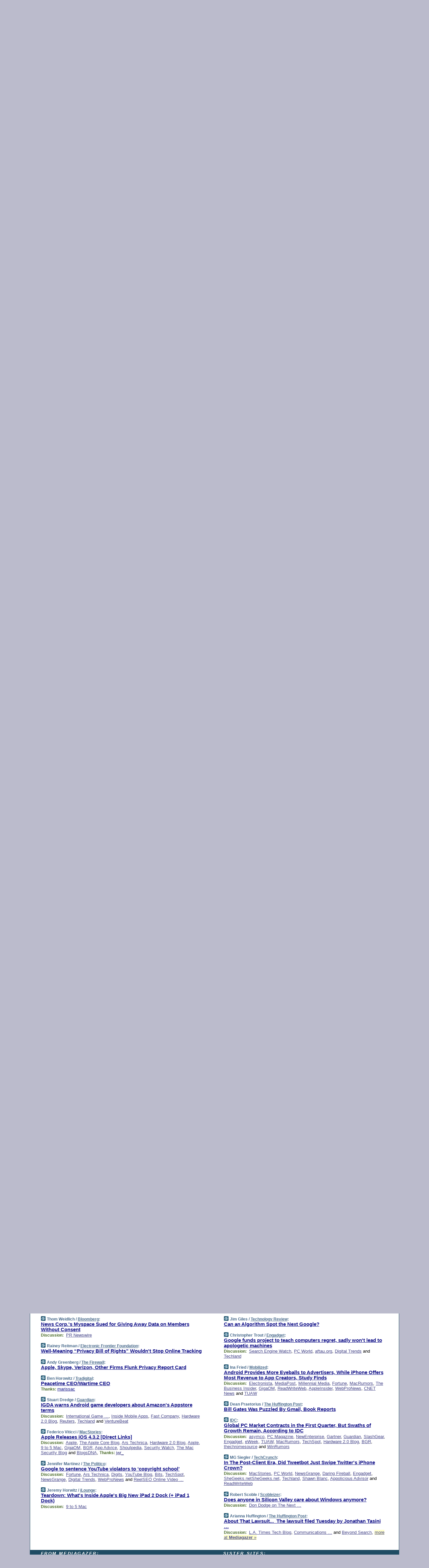

--- FILE ---
content_type: text/html; charset=UTF-8
request_url: https://www.techmeme.com/110414/p61
body_size: 232794
content:
<!DOCTYPE HTML PUBLIC "-//W3C//DTD HTML 4.01 Transitional//EN" "http://www.w3.org/TR/html4/loose.dtd">
<HTML>
<HEAD>
<TITLE>Techmeme: News Corp.'s Myspace Sued for Giving Away Data on Members Without Consent (Thom Weidlich/Bloomberg)</TITLE>
<META HTTP-EQUIV="Expires" CONTENT="now">
<META NAME="description" CONTENT="The web's technology news site of record, Techmeme spotlights the hottest tech stories from all around the web on a single page.">
<META NAME="application-name" content="Techmeme" />
<META PROPERTY="fb:app_id" CONTENT="105601372888971" />
<LINK REL="alternate" TYPE="application/rss+xml" TITLE="RSS" HREF="http://www.techmeme.com/index.xml" />
<LINK REL="SHORTCUT ICON" HREF="/img/favicon.ico">
<link rel="image_src" href="http://www.techmeme.com/m/config/tech/iicon.gif" />
<link rel="apple-touch-icon" href="http://www.techmeme.com/m/config/tech/iicon.gif" />
<STYLE TYPE="text/css" MEDIA="all">
img.sharebutton {position:relative;bottom:-1px;cursor:pointer;cursor:hand;}
img.shareicon {min-height:16px;min-width:16px;}
.sharebox {position:absolute;z-index:50;}
.bdlight {position:relative;top:2px;left:2px;background-color:rgba(184, 182, 184, 0.4);-webkit-border-radius:7px;-moz-border-radius:7px;}
.bddark {position:relative;top:-1px;left:-1px;background-color:rgba(128, 128, 128, 0.4);-webkit-border-radius:7px;-moz-border-radius:7px;}
.shareboxcontent {position:relative;top:-1px;left:-1px;padding:6px 4px 4px;border:1px solid #1F4C63;background:#F3F3F3 none repeat;-webkit-border-radius:7px;-moz-border-radius:7px;}
table.share {width:13.5em;}
td.shareonhead {background:#1F4C63;color:white;font-weight:bold;}
.twittershare {position:relative;bottom:3px;padding-left:0.15em;}
.facebookshare {position:relative;bottom:3px;padding-left:0.15em;}
td.linkto {border-top:1px solid gray;}
table.permalinks {width:13.5em;}
td.permalinkhead {background:#1F4C63;color:white;font-weight:bold;}
td.permalink {padding:0;margin:0;}
input.permalink {font-size:0.9em;width:14.5em;}
a.share {text-decoration:underline;color:#345}
a.share:visited {color:#345;}
a.share:hover {background:#1F4C63;color:#fff;}
.rpan {position:relative !important}
#countercolspaceholder {display:none}
.spaceholdertransitions {-webkit-transition:height 0.4s ease;-moz-transition-property:height;-moz-transition-duration:0.4s;-o-transition-property:height;-o-transition-duration:0.4s}
.countercoltransitions {-webkit-transition:top 0.4s ease;-moz-transition-property:top;-moz-transition-duration:0.4s;-o-transition-property:top;-o-transition-duration:0.4s}
.notransitions {-webkit-transition-duration:0s !important;-moz-transition-duration:0s !important;-o-transition-duration:0s !important}
#newpostscounter {display:none;z-index:0;color:#468;border:solid 1px #bcc3d0;text-align:center;padding:0.5em 0;margin-top:1.6em;font-size:0.9em;font-weight:normal;background:-webkit-gradient(linear, left top, left bottom, from(#dce3f0), to(#bcc3d0));background:-moz-linear-gradient(top, #dce3f0, #bcc3d0);background-image:-o-linear-gradient(rgb(220,227,240),rgb(188,195,208));filter:progid:DXImageTransform.Microsoft.gradient(startColorstr='#dce3f0', endColorstr='#bcc3d0');-webkit-border-radius:6px;-moz-border-radius:6px;border-radius:6px}
#newpostscounter:hover {border-color:#468;cursor:pointer}
#countercol {z-index:10;top:0;width:100%;background-color:white}
BODY {font-family:arial;font-size:0.80em;margin:0;padding:0}
FORM {margin:0}
A IMG {border:none;}
TD {font-family:arial;font-size:0.80em}
H1 {margin:0;font-size:2em;font-family:tahoma;font-weight:bold}
H1 A:visited {color:#118}
A:link {color:#118}
A:visited {color:#927}
A:hover {background:#118;color:#fff}
.mls A:link {color:#448;}
.mls A:visited {color:#957;}
.mls A:hover {background-color:#118;color:#fff;}
STRONG {font-weight:bolder;font-size:1.2em;line-height:1.1em}
.L1 {font-size:1.3em;font-weight:bolder}
.L2 {font-size:1.4em;font-weight:bolder}
.L3 {font-size:1.5em;font-weight:bold;line-height:1.1em;letter-spacing:-0.01em}
.L4 {font-size:1.7em;font-weight:bold;line-height:1.04em;letter-spacing:-0.02em}
.L5 {font-size:1.9em;font-weight:bold;line-height:1.02em;letter-spacing:-0.03em}
.ii {padding-top:0.2em}
.upd A.nfdl:link {color:#222;text-decoration:none;}
.upd A.nfdl:visited {color:#222;text-decoration:none;}
.upd A.nfdl:hover {background:#118;color:#fff;}
.relhed {margin-top:0.2em;margin-left:2em}
.relitems {margin:0 0 1em 3em}
.ill {float:right;padding:1em 0 0.5em 1em}
.sitems .ill {padding:0.1em 0 0 0.5em}
.hill {float:right;padding:0 0 0.5em 1em}
.sill {float:right;padding:1em 0 0 0.5em}
.item {padding-top:0.5em;padding-bottom:0.5em;clear:both}
.sitems .item {padding:0.8em 0}
.ifsp {background:#e7e7de;border:solid 2px #f0f0f8;margin:0.5em 0;padding:0.5em;position:relative;left:-0.5em}
.ifsp .item {padding:1em 0}
.ifspd {color:#886;font-weight:bold;font-size:0.9em;text-align:right;text-transform:uppercase}
.heditem {padding-top:0.5em;padding-bottom:0.5em}
.hic {clear:both}
.halfcol DIV.heditem {padding-top:0.5em;padding-bottom:0.7em}
.halfcol {float:left;width:49.6%}
.clus {padding-top:0.5em;padding-bottom:0.5em}
.mlk {margin-top:0.1em}
.lnkr {margin-left:3.0em;padding-bottom:0.1em}
.lnkr A {font-weight:bolder}
.shr {margin-left:2.0em;padding:0.3em 0}
.shr A {padding:0.2em;border-color:#789;border-style:solid;border-width:1px;font-weight:bolder;font-size:0.9em}
.shr A:visited {color:#118}
.shr A:hover {background:#118;color:#fff}
A.oc {font-size:1.1em;text-decoration:none;color:#000;padding:0px 3px}
A.oc:visited {color:#000}
A.oc:hover {color:#000}
.show {border-color:#789;border-style:solid;border-width:1px;position:absolute;margin-left:-1.5em;font-weight:bold}
.drhed {color:#462;font-weight:bold;font-size:0.9em;padding-right:0.3em}
.rpan {float:left;width:38.9%;background:#fff}
.clearfloats {clear:both;width:100%;font-size:0.2em}
.nmpad {padding:1.5em 2em 0}
.mainpad {float:left;width:59%;padding-right:1.0em}
.padl {padding-left:2em}
.padlr {padding:0 2em}
.upd {padding-bottom:0.5em}
.upd A {font-weight:bold}
.upd A:visited {color:#118}
.upd A:hover {background-color:#118;color:#fff}
#preflink {text-align:right;padding:0.3em 3.8em}
#preflink A:visited {color:#118}
#preflink A:hover {background-color:#118;color:#fff}
#prefbox {margin:1.5em 0 0;padding-top:0.5em;padding-bottom:0.5em;border-style:solid none solid;border-width:4px;border-color:#2E4169;background:#dce3f0;text-align:center}
.rtxt {padding-left:0.5em;padding-right:0.5em;padding-bottom:0.5em}
.snh A {font-weight:bolder}
.snh {padding:0.4em 0;}
.new {padding-left:2em;color:#f00;font-style:italic;font-weight:bold;font-family:arial;font-size:0.9em}
.recent {padding-left:2em;color:#b02;font-style:italic;font-weight:bold;font-family:arial;font-size:0.9em}
.ago {padding:0 0.5em 0;float:right;font-style:italic;font-size:0.9em}
.rnhdbak {letter-spacing:0.2em;text-transform:uppercase;font-family:arial;font-style:italic;font-weight:bold;color:#fff}
.rnhd1 {padding-left:0.6em}
.rnhd3 {padding-left:1em}
.rnbody {padding:0.7em 1.0em 0}
.rncont {margin-top:1.5em;max-width:1200px}
.rnbody P {margin:0.5em 0 0 0}
.nornbody {padding:0.7em 0.5em 0 0.5em}
.rnhang {text-align:right;margin-right:2.8em;padding:0.3em 1em 0.3em 1.5em;color:#fff;font-weight:bold;max-width:600px}
.aboutrn .rnhdbak {background:url(/img/green/rnhdbak.png)}
.aboutrn .rnhd1 {background:url(/img/green/rnhd1.png)}
.aboutrn .rnhd2 {background:url(/img/green/rnhd2.png)}
.aboutrn .rnhd3 {background:url(/img/green/rnhd3.png) no-repeat}
.aboutrn .rnftbak {background:url(/img/green/rnftbak.png) bottom left}
.aboutrn .rnbody {background:#d3e6d3}
.aboutrn .rnhang {background:url(/img/green/rnhang.png) bottom left}
.sponrn .rnhdbak {background:url(/img/y775/rnhdbak.png);}
.sponrn .rnhd1 {background:url(/img/y775/rnhd1.png);}
.sponrn .rnhd2 {background:url(/img/y775/rnhd2.png);}
.sponrn .rnhd3 {background:url(/img/y775/rnhd3.png) no-repeat;}
.sponrn .rnftbak {background:url(/img/y775/rnftbak.png) bottom left;}
.sponrn .rnbody {background:#e7e7de;}
.sponrn .rnhang {background:url(/img/y775/rnhang.png) bottom left;}
.featrn .rnhdbak {background:url(/img/y775/rnhdbak.png);}
.featrn .rnhd1 {background:url(/img/y775/rnhd1.png);}
.featrn .rnhd2 {background:url(/img/y775/rnhd2.png);}
.featrn .rnhd3 {background:url(/img/y775/rnhd3.png) no-repeat;}
.featrn .rnftbak {background:url(/img/y775/rnftbak.png) bottom left;}
.featrn .rnbody {background:#e7e7de;}
.featrn .rnhang {background:url(/img/y775/rnhang.png) bottom left;}
.col0rn .rnhdbak {background:url(/img/bl268/rnhdbak.png)}
.col0rn .rnhd1 {background:url(/img/bl268/rnhd1.png)}
.col0rn .rnhd2 {background:url(/img/bl268/rnhd2.png)}
.col0rn .rnhd3 {background:url(/img/bl268/rnhd3.png) no-repeat}
.col0rn .rnftbak {background:url(/img/bl268/rnftbak.png) bottom left}
.col0rn .rnbody {background:#d7e7ee}
.col0rn .rnhang {background:url(/img/bl268/rnhang.png) bottom left}
.col1rn .rnhdbak {background:url(/img/bl248/rnhdbak.png)}
.col1rn .rnhd1 {background:url(/img/bl248/rnhd1.png)}
.col1rn .rnhd2 {background:url(/img/bl248/rnhd2.png)}
.col1rn .rnhd3 {background:url(/img/bl248/rnhd3.png) no-repeat}
.col1rn .rnftbak {background:url(/img/bl248/rnftbak.png) bottom left}
.col1rn .rnbody {background:#dce3f0}
.col1rn .rnhang {background:url(/img/bl248/rnhang.png) bottom left}
DIV.pagecont {margin:2em auto 2em auto;max-width:86em;border-style:solid;border-width:0.6em 1px;border-color:#1F4C63;background:#fff}
DIV.bcp {}
BODY {background:#bbc}
#twitter_icon_preloader {display:none;background-image:url(/img/twitter_icon16.gif);background-repeat:no-repeat}
#facebook_icon_preloader {display:none;background-image:url(/img/facebook_icon16.gif);background-repeat:no-repeat}
CITE {font-weight:bold;font-size:0.9em;font-style:normal}
CITE {color:#468}
CITE A:link {color:#468}
CITE A:visited {color:#468}
CITE A:hover {color:#fff;background:#118}
DIV.shr A {background-color:#def}
A.oc:hover {background-color:#def}
A.oc {background-color:#def}
DIV.hha {background:#efebdc;padding:0.3em;border-bottom:solid 2px #c5c5c5;text-align:center;display:none}
</STYLE>
<STYLE TYPE="text/css" MEDIA="handheld">
DIV.hha {display:block}
</STYLE>
<script language="javascript">
<!--
var verticalName = 'Techmeme';
var verticalUrl =  'https://www.techmeme.com/';
var shortenerPrefix = 'https://techme.me/';
var twitterViaStr = '(via @Techmeme)';
var fbViaStr = '(via Techmeme.com)';
var shareIconsPath = '/img/';
var mouseOver = '';
var ignoreMouseOver = false;
var mouseOverButtonTimer;
function writeShareButton(shareBoxId) {
document.write('<img class="sharebutton" src="' + shareIconsPath + 'share.png" onclick="toggleShareBoxDisplay(\'' + shareBoxId +
'\');" onmouseover="mouseOverShareButton(\'' + shareBoxId + '\');" onmouseout="mouseOutOfShareBoxAndButton(\'' + shareBoxId + '\');"' +
' onmousedown="displayShareBox(event,\'' + shareBoxId + '\');">');
}
function mouseOverShareButton(shareBoxId) {
mouseOver = shareBoxId + 'b';
if (mouseOverButtonTimer)
clearTimeout(mouseOverButtonTimer);
mouseOverButtonTimer = setTimeout(function() { isMouseStillOnShareButton(shareBoxId); }, 1000);
}
function isMouseStillOnShareButton(shareBoxId) {
var shareBox = document.getElementById(shareBoxId);
if (mouseOver == (shareBoxId + 'b') && shareBox.style.display == 'none') {
initShareBoxIfNecessary(shareBoxId);
shareBox.style.display = 'block';
}
}
function mouseOutOfShareBoxAndButton(shareBoxId) {
mouseOver = '';
setTimeout(function() { isMouseStillOffShareBoxAndButton(shareBoxId); }, 1000);
}
function isMouseStillOffShareBoxAndButton(shareBoxId) {
if (!ignoreMouseOver && !(mouseOver == shareBoxId) && !(mouseOver == (shareBoxId + 'b')))
document.getElementById(shareBoxId).style.display = 'none';
}
function toggleShareBoxDisplay(shareBoxId) {
var shareBox = document.getElementById(shareBoxId);
if (mouseOverButtonTimer && mouseOver == (shareBoxId + 'b'))
clearTimeout(mouseOverButtonTimer);
initShareBoxIfNecessary(shareBoxId);
if (shareBox.style.display == 'block')
shareBox.style.display='none';
else
shareBox.style.display='block';
}
function displayShareBox(event,shareBoxId) {
if (detectRightClick(event)) {
initShareBoxIfNecessary(shareBoxId);
document.getElementById(shareBoxId).style.display='block';
}
}
function initShareBoxIfNecessary(shareBoxId) {
var shareBox = document.getElementById(shareBoxId);
if (!shareBox.getAttribute('init')) {
shareBox.innerHTML = getShareBoxHtml(shareBoxId);
shareBox.onmouseover = function() { mouseOver = shareBoxId; };
shareBox.onmouseout = function() { mouseOutOfShareBoxAndButton(shareBoxId); };
sharePermalink(shareBoxId);
populateShareBoxPermalinks(shareBoxId);
shareBox.setAttribute('init','true');
}
}
function sharePermalink(shareBoxId) {
var shareBox = document.getElementById(shareBoxId);
var twitterLink = document.getElementById(shareBoxId+'twl');
twitterLink.href = "https://twitter.com/intent/tweet?text=" +
encodeURIComponent(shareBox.getAttribute('head') + " " + shortenerPrefix + shareBox.getAttribute('spml'));
twitterLink.title = shareBox.getAttribute('head') + " " + shortenerPrefix + shareBox.getAttribute('spml');
var facebookLink = document.getElementById(shareBoxId+'fbl');
facebookLink.href = "https://www.facebook.com/sharer.php?u=" +
encodeURIComponent(shortenerPrefix + shareBox.getAttribute('spml')) + "&t=" + encodeURIComponent(shareBox.getAttribute('head'));
facebookLink.title = shareBox.getAttribute('head') + " " + shortenerPrefix + shareBox.getAttribute('spml');
}
function shareSource(shareBoxId) {
var shareBox = document.getElementById(shareBoxId);
var twitterLink = document.getElementById(shareBoxId+'twl');
twitterLink.href = "https://twitter.com/intent/tweet?text=" +
encodeURIComponent(shareBox.getAttribute('head') + " " + shareBox.getAttribute('url') + " " + twitterViaStr);
twitterLink.title = shareBox.getAttribute('head') + " " + shareBox.getAttribute('url') + " " + twitterViaStr;
var facebookLink = document.getElementById(shareBoxId+'fbl');
facebookLink.href = "https://www.facebook.com/sharer.php?u=" +
encodeURIComponent(shareBox.getAttribute('url')) + "&t=" + encodeURIComponent(shareBox.getAttribute('head') + " " + fbViaStr);
facebookLink.title = shareBox.getAttribute('head') +  " " + shareBox.getAttribute('url') + " " + fbViaStr;
}
function populateShareBoxPermalinks(shareBoxId) {
var pml = document.getElementById(shareBoxId).getAttribute('pml');
var pmlParts = pml.split('p');
var permalink = verticalUrl + pmlParts[0] + '/p' + pmlParts[1] + '#a' + pml;
document.getElementById(shareBoxId+'pml').value = permalink;
document.getElementById(shareBoxId+'pmll').href = permalink;
var spml = document.getElementById(shareBoxId).getAttribute('spml');
var shortPermalink = shortenerPrefix + spml;
document.getElementById(shareBoxId+'spml').value = shortPermalink;
document.getElementById(shareBoxId+'spmll').href = shortPermalink;
}
function selectTextboxContents(element) {
element.focus();
element.select();
}
function detectRightClick(event) {
return ((event.which == null && event.button == 2) // IE
|| event.which == 3) // others
}
function detectRightClickOnTextbox(event, element) {
if (detectRightClick(event)) {
ignoreMouseOver = true;
selectTextboxContents(element);
var shareBoxId = mouseOver;
setTimeout(function() { ignoreMouseOver = false; setTimeout(function() { isMouseStillOffShareBoxAndButton(shareBoxId); }, 0);}, 4000);
}
}
function getShareBoxHtml(shareBoxId) {
return '<div class="bdlight"><div class="bddark"><div class="shareboxcontent">' +
'<table class="share"><tr><td colspan="2" align="center" class="shareonhead">Share On:</td></tr>' +
'<tr><td><img class="shareicon" src="' + shareIconsPath + 'twitter_icon16.gif"/><span class="twittershare"><a id="' + shareBoxId + 'twl" class="share" target="_blank">Twitter</a></span></td>' +
'<td><img class="shareicon" src="' + shareIconsPath + 'facebook_icon16.gif"/><span class="facebookshare"><a id="' + shareBoxId + 'fbl" class="share" target="_blank">Facebook</a></span></td></tr>' +
'<tr><td colspan="2" class="linkto">Link to:' +
'<input type="radio" id="' + shareBoxId + 'ltp" name="' + shareBoxId + 'slt" value="permalink" onclick="sharePermalink(\'' + shareBoxId + '\')" checked/><label for="' + shareBoxId + 'ltp">' + verticalName + '</label>' +
'<input type="radio" id="' + shareBoxId + 'lts" name="' + shareBoxId + 'slt" value="sourcelink" onclick="shareSource(\'' + shareBoxId + '\')" /><label for="' + shareBoxId + 'lts">Source</label></td></tr><tr></table>' +
'<table class="permalinks"><tr><td colspan="2" align="center" class="permalinkhead">Permalink:</td></tr>' +
'<tr><td><a id="' + shareBoxId + 'pmll" class="share" target="_blank">Full</a></td><td align="right" class="permalink"><input id="' + shareBoxId + 'pml" type="text" class="permalink" readonly title="Ctrl+c to copy" onclick="selectTextboxContents(this);" onmousedown="detectRightClickOnTextbox(event, this);"></td></tr>' +
'<tr><td><a id="' + shareBoxId + 'spmll" class="share" target="_blank">Short</a></td><td align="right" class="permalink"><input id="' + shareBoxId + 'spml" type="text" class="permalink" readonly title="Ctrl+c to copy" onclick="selectTextboxContents(this);" onmousedown="detectRightClickOnTextbox(event, this);"></td></tr></table>' +
'</div></div></div>';
}
function preloadImage(id) {
var a=document.createElement("div");
a.id=id;
document.body.appendChild(a)
}
function preloadShareImages(){
preloadImage('twitter_icon_preloader');
preloadImage('facebook_icon_preloader');
}
-->
</script>
<script>
var NTptpssd = 40*1000;
var NTpsl = 3*60*1000;
var NTppds = 30*1000;
var NTrtdpsa = 15*60*1000;
var NTpssr = 40*1000;
var NTvn = document.title;
function NTgxhro() {
if (window.XMLHttpRequest) {
return new XMLHttpRequest();
} else if(window.ActiveXObject) {
return new ActiveXObject("Microsoft.XMLHTTP");
}
}
var NTlft;
var NTnpc = 0;
var NTnpcial = false;
var NTnpcs = false;
var NTpsst;
var NTdps = false;
var NTnpcr = NTgxhro();
var NTnpcrt;
var NTnpcrti =  10*1000;
function NTsnpcps() {
NTpsst = (new Date()).getTime();
NTfnpc();
}
function NTfnpc() {
NTnpcr.open("GET","/feedsmanager/ps?t=" + baseFeedTime, true);
NTnpcr.onreadystatechange = NThnpcrsc;
NTnpcr.send(null);
NTnpcrt = setTimeout(NTnpcrt_, NTnpcrti);
}
function NThnpcrsc() {
if (NTnpcr.readyState == 4) {
clearTimeout(NTnpcrt);
if (NTnpcr.status == 200) {
try {
var NTr = eval("(" + NTnpcr.responseText + ")");
if (!NTr.error && NTr.time > NTlft) {
NTlft = NTr.time;
if (NTr.at_least) {
if (NTr.count == 0 && NTnpc == 0) {
NTdps = false;
NTsnnpcf(true);
} else {
NTnpc = NTr.count > NTnpc? NTr.count : NTnpc;
NTnpcial = true;
NTunpc();
return;
}
} else {
NTnpc = NTr.count;
NTunpc();
NTdps = false;
NTsnnpcf(true);
}
} else {
NTsnnpcf(false);
}
} catch (e) {
NTsnnpcf(false);
}
} else {
NTsnnpcf(false);
}
}
}
function NTsnnpcf(NTfnps) {
var now = new Date();
if (now.getTime() - NTlft > NTrtdpsa && !NTdps)
NTdps = true;
if (NTfnps
|| NTdps
|| (now.getTime() + NTppds - NTpsst) > NTpsl)
setTimeout(NTsnpcps, NTnpssi());
else
setTimeout(NTfnpc, NTppds);
}
function NTnpssi() {
var now = new Date();
var NTnpt = (now.getMinutes() % 5)*60000 + now.getSeconds()*1000 + now.getMilliseconds();
var rand = Math.floor(Math.random()*NTpssr);
var NTtl = (NTnpt < NTptpssd ? NTptpssd : 300000 + NTptpssd) - NTnpt + rand;
return NTtl;
}
function NTunpc() {
document.getElementById('newpostscounter').innerHTML =
NTnpc + (NTnpcial? '+':'') + ' new item' + (NTnpc > 1 || NTnpcial ? 's' : '');
if (!NTnpcs && NTnpc > 0) {
var col = document.getElementById('countercol');
var ticker = document.getElementById('newpostscounter');
var holder = document.getElementById('countercolspaceholder');
var spacer = document.getElementById('counterspacer');
if (navigator.appName == 'Microsoft Internet Explorer')
ticker.style.display = 'block';
else {
col.style.position = 'absolute';
ticker.style.display = 'block';
holder.style.display = 'block';
if (spacer)
spacer.style.display = 'block';
holder.style.height=(col.offsetHeight - ticker.offsetHeight - ticker.offsetTop) + 'px';
function NTfcd () {
holder.style.display = 'none';
col.className = 'notransitions';
col.style.top = '0';
col.style.position = 'relative';
}
col.addEventListener('transitionend',NTfcd,false);
col.addEventListener('oTransitionEnd',NTfcd,false);
col.addEventListener('webkitTransitionEnd', NTfcd, false);
setTimeout(function() {
holder.className='spaceholdertransitions';
col.className='countercoltransitions';
col.style.top=(ticker.offsetHeight + ticker.offsetTop + (spacer? spacer.offsetHeight : 0)) +'px';
holder.style.height=(col.offsetHeight + (spacer? spacer.offsetHeight : 0)) +'px';
},1000);
}
NTnpcs = true;
}
if (NTnpc > 0)
document.title = '(' + NTnpc + (NTnpcial? '+':'') + ') ' + NTvn;
}
function NTnpcrt_() {
if (NTnpcr.readyState != 0) {
NTnpcr.onreadystatechange = null;
NTnpcr.abort();
NTsnnpcf(false);
}
}
function NTinpcp() {
NTlft = baseFeedTime;
var now = new Date();
if (now.getTime() - NTlft > NTrtdpsa)
NTdps = true;
var NTnpt = (now.getMinutes() % 5)*60000 + now.getSeconds()*1000 + now.getMilliseconds();
var NTbfd = new Date(baseFeedTime);
var NTnp;
if (now.getTime() - NTnpt == baseFeedTime - NTbfd.getSeconds()*1000 - NTbfd.getMilliseconds()) {
NTnp = 300000 + NTptpssd - NTnpt + Math.floor(Math.random()*NTpssr);
setTimeout(NTsnpcps, NTnp);
} else if (NTnpt < NTptpssd || NTnpt > NTptpssd + NTpsl) {
NTnp = NTnpssi();
setTimeout(NTsnpcps, NTnp);
} else {
NTpsst = now.getTime() - NTnpt + NTptpssd;
NTnp = Math.floor(Math.random()*NTpssr);
setTimeout(NTfnpc, NTnp);
}
}
function NTiD3fpor() {
var pattern = /https?:\/\/(www\.)?techmeme\.com($|\/$|\/#|\/river)/i;
return pattern.test(location.href);
}
function NTiD3t() {
if (NTiD3fpor())
NTit();
}
function NTit() {
setTimeout(function() {
NTinpcp();
}, 0);
}
</script>
<SCRIPT TYPE="text/javascript">
<!--
var pgrdad='April 14, 2011, 6:40 PM';
var e;
var nh=0;
var ncl=0;
var ctsidi=0;
var nwcbe;
var sdcbe;
var sccbe;
var fsne;
var ckd='';
function createCookie(name,value) {
document.cookie = name+"="+value+"; expires=Tue, 19 Jan 2038 03:14:07 GMT; path=/"+ckd;
}
function readCookie(name) {
var nameEQ = name + "=";
var ca = document.cookie.split(';');
for(var i=0;i < ca.length;i++) {
var c = ca[i];
while (c.charAt(0)==' ') c = c.substring(1,c.length);
if (c.indexOf(nameEQ) == 0) return c.substring(nameEQ.length,c.length);
}
return null;
}
function eraseCookie(name) {
document.cookie = name+"=; expires=Thu, 01-Jan-70 00:00:01 GMT; path=/"+ckd;
}
function xnwcb() { rnwcb(); svprefs(); }
function xsdcb() { rsdcb(); svprefs(); }
function xsccb() { rsccb(); svprefs(); }
function xfsn() { rfsn(); svprefs(); }
function rdprefs() {
var cookie_val = readCookie('myprefs');
nwcbe.checked = false;
sdcbe.checked = false;
sccbe.checked = false;
fsne.selectedIndex=2;
if (cookie_val) {
var va = cookie_val.split('+');
for(var i=0;i < va.length;i++) {
var val = va[i];
if (val == 'new_window') {
nwcbe.checked = true;
} else if (val == 'show_disc') {
sdcbe.checked = true;
} else if (val == 'show_cite') {
sccbe.checked = true;
} else if (val.indexOf('font_size') == 0) {
fsne.selectedIndex=parseInt(val.charAt(9));
}
}
}
}
function vfprefs() {
var cookie_val = readCookie('myprefs');
var ckdise = document.getElementById('ckdis');
if (cookie_val) { ckdise.style.display = 'none'; } else { ckdise.style.display = 'block'; }
}
function svprefs() {
var cookie_val = '';
if (nwcbe.checked) {
cookie_val += 'new_window';
}
if (sdcbe.checked) {
if (cookie_val) { cookie_val += '+'; }
cookie_val += 'show_disc';
}
if (sccbe.checked) {
if (cookie_val) { cookie_val += '+'; }
cookie_val += 'show_cite';
}
if (fsne.selectedIndex!=2) {
if (cookie_val) { cookie_val += '+'; }
cookie_val += 'font_size'+fsne.selectedIndex;
}
if (cookie_val == '') {
eraseCookie('myprefs');
} else {
createCookie('myprefs', cookie_val);
vfprefs();
}
}
function rnwcb() {
var where;
if (nwcbe.checked)
where = "_blank";
else
where = "_self";
var jump_prefix = location.href.substring(0, location.href.length - location.hash.length) + '#';
for (var i=0; i<=(document.links.length-1); i++) {
var href = document.links[i].href;
if ((href.indexOf("javascript:") != 0) && (href.indexOf(jump_prefix) != 0) && (!(/^https?:\/\/([a-z]+\.)?techmeme\.com\//.test(href)) || /^https?:\/\/([a-z]+\.)?techmeme\.com\/goto/.test(href))) {
document.links[i].target = where;
}
}
}
function td(id) {
var e = document.getElementById(id);
if (e.style.display == 'none') {
e.style.display = 'block';
} else {
e.style.display = 'none';
}
}
function ickd() {
var dd = document.domain;
if (dd) {
var da = dd.split('.');
var rd=da[da.length-2]+'.'+da[da.length-1];
ckd='; domain=.'+rd;
}
}
function uab() {
var dr=document.referrer;
if ( dr && (
(dr.search(/\bstumbleupon\.com\//) != -1) || (
(dr.search(/\b(techmeme|memeorandum|memorandum|memeorandom)\b/) == -1) &&
( ((dr.search(/[.\/]google\./) != -1) && (dr.search(/\bq=/) != -1)) ||
((dr.search(/\bsearch\.[a-z]+\./) != -1) && (dr.search(/\b(p|q|as_q)=/) != -1))
)
)
)
) {
td('addbox');
}
}
function init_all() {
cmplu();
td('preflink');
nwcbe = document.getElementById('nwcb');
sdcbe = document.getElementById('sdcb');
sccbe = document.getElementById('sccb');
fsne = document.getElementById('fsn');
eraseCookie('prefs');
ickd();
rdprefs();
rfsn();
rsdcb();
rsccb();
rnwcb();
hhash();
if (!document.styleSheets) {
document.getElementById('fscont').style.display = 'none';
}
uab();
TiLTT();
setTimeout("TeD()", TwTSE);
preloadShareImages();
}
var TdTD = 400;
var TnTB = 700;
var TwTSE = 200;
var TnOE = 3;
var TwTBE = 0;
var TwTCD = 150;
var TsTS = '/do/lc';
var TeTD = Number.MAX_VALUE;
var TgETD = false;
var TdE = new Array();
var TE = function() {
this.Tx = false;
this.Ts = 0;
this.Td = 0;
this.toString = function() {
return this.Ts + " " + this.Td;
}
}
TE.Tc = function (a,b) {
return a.Td - b.Td
}
var TcE_ = null;
function TgXMLHR() {
var Tx = false;
if (window.XMLHttpRequest) {
Tx = new XMLHttpRequest();
} else {
try
{
Tx = new ActiveXObject("Msxml2.XMLHTTP");
}
catch (ev)
{
try
{
Tx = new ActiveXObject("Microsoft.XMLHTTP");
}
catch (ev)
{
Tx = false;
}
}
}
return Tx;
}
function TeD() {
TcE_ = new TE();
TcE_.Tx = TgXMLHR();
if (TcE_.Tx) {
TcE_.Tx.open('POST', TsTS+'?tm=true', true);
TcE_.Tx.setRequestHeader("Content-type", "application/x-www-form-urlencoded");
TcE_.Tx.onreadystatechange = TeC;
TcE_.Ts = new Date().getTime();
TcE_.Tx.send(null);
}
}
function TeC() {
if (TcE_.Tx.readyState == 4 && TcE_.Tx.status == 200) {
TcE_.Td = new Date().getTime() -  TcE_.Ts;
TdE.push(TcE_);
if (TdE.length < TnOE)
setTimeout("TeD()", TwTBE);
else
TcED();
}
}
function TcED() {
TdE.sort(TE.Tc);
TeTD = TdE[Math.floor(TnOE/2)].Td + TwTCD;
TgETD= true;
}
function Tt(link) {
if (isSafari() && TgETD && TeTD <= TdTD)
{
var TtD = TeTD;
var Tx = TgXMLHR();
if (Tx) {
Tx.open('POST', TsTS+'?tm=false&href='+encodeURIComponent(link.href)+'&data='+TtD_(TtD),false);
Tx.setRequestHeader("Content-type", "application/x-www-form-urlencoded");
Tx.send(null);
}
}
else if (!(TgETD && (TeTD >= TnTB)))
{
var TtD;
if (!TgETD || (TgETD && (TeTD > TdTD)))
TtD = TdTD;
else
TtD = TeTD;
var Tx = TgXMLHR();
if (Tx) {
Tx.open('POST', TsTS+'?tm=false&href='+encodeURIComponent(link.href)+'&data='+TtD_(TtD),true);
Tx.setRequestHeader("Content-type", "application/x-www-form-urlencoded");
Tx.send(null);
var TcT = new Date();
TeT = TcT.getTime() + TtD;
while (TcT.getTime() < TeT)
TcT = new Date();
if (Tx.readyState != 4)
Tx.abort();
}
}
}
function isSafari() {
return ((navigator.appCodeName + navigator.appName + navigator.appVersion).search(/safari/i) != -1);
}
function TtD_(TtD) {
var data =
pgrdad + " " +
TdTD + " " +
TnTB + " " +
TwTSE + " " +
TnOE + " " +
TwTBE + " " +
TwTCD + " " +
TeTD + " " +
TgETD + " " +
"(" + TdE + ") " +
isSafari() + " " +
TtD;
return data;
}
function TiLTT() {
var jump_prefix = location.href.substring(0, location.href.length - location.hash.length) + '#';
for (var i=0; i<=(document.links.length-1); i++) {
var href = document.links[i].href;
if ((href.indexOf("javascript:") != 0) && (href.indexOf(jump_prefix) != 0))
document.links[i].onclick = function(){Tt(this)};
}
}
function cmplu() {
var a=location.hash;
if (!a) {
var lh=location.href;
lh = lh.replace(/\?.*$/, '');
if (lh.search(/\/[0-9][0-9][0-9][0-9][0-9][0-9]\/p[0-9]*$/) != -1) {
var pa = lh.split('/');
var di = pa.length - 2;
var na = lh + '#a' + pa[di] + pa[di+1];
window.location.replace(na);
}
}
}
function hhash() {
var a=location.hash;
if (a) {
var i=a.substring(2,a.length);
var je = document.getElementById(i);
je.scrollIntoView();
h(i);
}
}
function clh(id) {
ncl++;
if (ncl == nh) {
e.style.backgroundColor = 'transparent';
}
}
function h(id) {
if (e != null) {
e.style.backgroundColor = 'transparent';
}
e = document.getElementById(id);
e.style.backgroundColor = '#ff8';
nh++;
setTimeout('clh()',1500);
}
var nxbe;
var pxbe;
function bnxbe() {
if (nxbe) {
nxbe.style.display = 'block';
pxbe = nxbe;
}
}
function cnxbe() { nxbe = null; }
function nnid(id) {
if (pxbe && (!id || (pxbe != document.getElementById(id)))) { pxbe.style.display = 'none'; }
}
function dlbid(id) {
nxbe = document.getElementById(id);
if (nxbe) {
if (pxbe && (pxbe != nxbe)) { pxbe.style.display = 'none'; }
setTimeout('bnxbe()',50);
}
}
function tgd(idp, p, ii) {
var setd, setp;
if (p) { setp = 'block'; setd = 'none'; }
else { setp = 'none'; setd = 'block'; }
var i, ei;
if (ii) {
i=ii; ei=ii;
} else {
i=1; ei=-1;
document.getElementById(idp+'dxr').style.display = setd;
document.getElementById(idp+'pxr').style.display = setp;
}
while (true) {
var pe = document.getElementById(idp+'p'+i);
if (pe == null) { return; }
var de = document.getElementById(idp+'d'+i);
pe.style.display = setp;
de.style.display = setd;
document.getElementById(idp+'dx'+i).style.display = 'none';
if (i == ei) {
if (!p) { ffbug(idp,p,i); }
return;
}
i++;
}
}
function ffbug(idp,p,i) {
while (true) {
i++;
var pxe=document.getElementById(idp+'px'+i);
if (pxe) {
var d=pxe.style.display;
if (d == 'block') {
pxe.style.display = 'none';
pxe.style.display = 'block';
}
} else {
return;
}
}
}
function rsdcb() {
var j=0;
var setd, setp;
if (sdcbe.checked) { setp = 'block'; setd = 'none'; }
else { setp = 'none'; setd = 'block'; }
while (j < 100) {
var dxre = document.getElementById(j+'dxr');
if (dxre) {
dxre.style.display = setd;
document.getElementById(j+'pxr').style.display = 'none';
}
var i=1;
var pe = document.getElementById(j+'p'+i);
while (pe != null) {
pe.style.display = setp;
document.getElementById(j+'px'+i).style.display = setd;
document.getElementById(j+'d'+i).style.display = setd;
i++;
pe = document.getElementById(j+'p'+i);
}
j++;
}
}
function rsccb() {
var i=0;
var setval;
if (sccbe.checked) { setval = 'block'; } else { setval = 'none'; }
while (true) {
var te = document.getElementById('cts'+i);
if (te == null) { return; }
te.style.display = setval;
i++;
}
}
function rfsn() {
if (document.styleSheets) {
var ss = document.styleSheets[0];
var fs=1.2-0.2*fsne.selectedIndex;
if(ss.addRule) {
ss.addRule("body","font-size:"+fs+"em");
ss.addRule("td","font-size:"+fs+"em");
} else {
ss.insertRule("body,td{font-size:"+fs+"em}",ss.cssRules.length);
}
}
}
function cts(url, pp) {
var re = /#/g;
url = url.replace(re, '%23');
url = url.replace(/&/g, '%26');
var search_urls = [
'http://blogs.icerocket.com/search?q=' + url,
'http://blogsearch.google.com/blogsearch?q=' + url,
'http://www.ask.com/blogsearch?q=' + url
];
var search_site_names = [
'IceRocket',
'Google',
'Ask'
];
document.write('<DIV CLASS="mlk" ID="cts' + ctsidi + '" STYLE="display: none;"><SPAN CLASS="drhed">Link Search:</SPAN> ');
ctsidi++;
for (var i=0; i<search_urls.length; i++) {
var next_search_url = search_urls[i];
if (pp) {
next_search_url = next_search_url.replace(/%23/g, '%2523');
next_search_url = next_search_url.replace(/&/g, '%26');
next_search_url = next_search_url.replace(/\?/g, '%3F');
next_search_url = pp + next_search_url;
}
if (i>0) { document.write(', '); }
if (i == search_urls.length-1)  { document.write('and '); }
document.write('<A HREF="' + next_search_url + '">' + search_site_names[i] + '</A>');
}
document.write("</DIV>\n");
}
function smn() {
document.getElementById('more_new').style.display='block';
document.getElementById('show_more_new').style.display='none';
}
function hmn() {
document.getElementById('more_new').style.display='none';
document.getElementById('show_more_new').style.display='block';
}
// -->
</SCRIPT>
</HEAD>
<BODY ONLOAD="init_all();">
<DIV CLASS="hha">
Check out <B><A HREF="http://www.techmeme.com/mini">Mini-Techmeme</A></B> for simple mobiles or
<B><A HREF="http://www.techmeme.com/m">Techmeme Mobile</A></B> for modern smartphones.
</DIV>
<DIV CLASS="pagecont">
<DIV CLASS="bcp">
<DIV STYLE="float:right">
<DIV CLASS="col0rn">
<DIV CLASS="rnhang">
6:40 PM ET, April 14, 2011
</DIV>
<DIV style="min-height:2em">
<DIV ID="preflink" STYLE="display:none">
<A HREF="javascript: td('aboutbox')">About</A> &nbsp;|&nbsp;
<A HREF="javascript: td('prefbox')">Preferences</A>
</DIV>
</DIV>
</DIV>
<!--search box-->
<div align="right" style="margin-right:2.3em;padding-top:1.2em">
<form name="input" action="/search/query" method="get">
<table>
<tr>
<td><input type="text" name="q" size="18"></td>
<td><input type="submit" value="Search"></td>
<td><span style="display:none"><input type="checkbox" name="wm" value="false" checked="checked"></span></td>
</tr>
</table>
</form>
</div>
</DIV>
<DIV CLASS="nmpad">
<DIV ID="addbox" STYLE="display:none; float:right; margin:1em 3em 0 0; padding: 1em; background:#ffc; border: solid 1px #884;">
Add <B>Techmeme</B> to:
<A HREF="https://add.my.yahoo.com/rss?url=http://www.techmeme.com/index.xml">My Yahoo!</A>
or
<A HREF="https://fusion.google.com/add?feedurl=http://www.techmeme.com/index.xml">Google</A>
</DIV>
<H1>
<A HREF="https://www.techmeme.com/" STYLE="background:transparent;"><IMG SRC="/img/techmeme.png" ALT="Techmeme"/></A>
</H1>
</DIV>
<DIV ID="prefbox" STYLE="display: none">
<FORM STYLE="margin:0">
<B>Preferences:</B> &nbsp;
<INPUT TYPE=checkbox ID="nwcb" ONCLICK="xnwcb();"><SPAN ONCLICK="nwcbe.checked=!nwcbe.checked;xnwcb();">Open Links in New Window</SPAN> &nbsp;
<INPUT TYPE=checkbox ID="sdcb" ONCLICK="xsdcb();"><SPAN ONCLICK="sdcbe.checked=!sdcbe.checked;xsdcb();">Show Discussion Excerpts</SPAN> &nbsp;
<INPUT TYPE=checkbox ID="sccb" ONCLICK="xsccb();"><SPAN ONCLICK="sccbe.checked=!sccbe.checked;xsccb();">Show Link Search</SPAN> &nbsp;
<SPAN ID="fscont">
&nbsp; Font Size:
<SELECT ID="fsn" ONCHANGE="xfsn();">
<OPTION>Very big</OPTION>
<OPTION>Big</OPTION>
<OPTION>Normal</OPTION>
<OPTION>Small</OPTION>
</SELECT>
&nbsp; &nbsp; </SPAN>
<INPUT TYPE=button VALUE="Done" ONCLICK="return td('prefbox');">
</FORM>
<DIV ID="ckdis" STYLE="display: none; padding-top: 0.5em;"><B>Note:</B> Because cookies are disabled, reloading this page will clear your settings.  Refer to <A HREF="https://www.google.com/cookies.html">this page</A> to reenable cookies.</DIV>
</DIV>

<DIV CLASS="mainpad">
<DIV CLASS="padl">
<DIV CLASS="col0rn">
<DIV CLASS="rncont">
<DIV CLASS="rnhdbak">
<SPAN CLASS="rnhd1">&nbsp;</SPAN><SPAN CLASS="rnhd2">Top Items:</SPAN><SPAN CLASS="rnhd3">&nbsp;</SPAN>
</DIV>
</DIV>
</DIV>
<DIV CLASS="nornbody">
<DIV CLASS="clus">
<A NAME="a110414p48"></A>
<A NAME="a110414p55"></A>
<A NAME="a110414p53"></A>
<DIV CLASS="item" ID="110414p48" ONMOUSEOVER="nnid('0dx1')">
<NOSCRIPT>
<A HREF="http://www.techmeme.com/110414/p48#a110414p48" TITLE="Permalink"><IMG SRC="/img/pml.png"></A>
</NOSCRIPT>
<script language="javascript"><!--
writeShareButton('s1');
--></script>
<CITE><A HREF="http://investor.google.com/">Google Investor Relations</A>:</CITE>
<span id="s1" pml="110414p48" spml="BQFk" bitly="gEGByD" url="http://investor.google.com/earnings/2011/Q1_google_earnings.html" head="Google Announces First Quarter 2011 Results (Google Investor Relations)" class="sharebox" style="display:none;"></span>
<DIV CLASS="ii"><STRONG CLASS="L5"><A HREF="http://investor.google.com/earnings/2011/Q1_google_earnings.html">Google Announces First Quarter 2011 Results</A></STRONG>&nbsp; &mdash;&nbsp; Google Inc. (NASDAQ: GOOG) today announced financial results for the quarter ended March 31, 2011.&nbsp; &mdash;&nbsp; &ldquo;We had a great quarter with 27% year-over-year revenue growth,&rdquo; said Patrick Pichette, CFO of Google.&nbsp; &ldquo;These results demonstrate the value &hellip; </DIV>
<SCRIPT LANGUAGE="JavaScript"><!--
cts('http://investor.google.com/earnings/2011/Q1_google_earnings.html');
--></SCRIPT>
<DIV ID="0d1"><DIV CLASS="mlk" ONMOUSEOVER="dlbid('0dx1')" ONMOUSEOUT="cnxbe()">
<DIV ID="0dx1" CLASS="show" STYLE="display:none;"><A CLASS="oc" HREF="javascript:tgd('0',true,1)">+</A></DIV>
<SPAN CLASS="drhed">Discussion:</SPAN>
<SPAN CLASS="mls"><A HREF="http://searchengineland.com/google-q1-2011-revenues-8-58-billion-some-investors-unhappy-73004">Search Engine Land</A>, <A HREF="http://latimesblogs.latimes.com/technology/2011/04/google-shares-fall-on-earnings-miss.html">L.A. Times Tech Blog</A>, <A HREF="http://mediamemo.allthingsd.com/20110414/googles-q1-an-earnings-miss/">MediaMemo</A>, <A HREF="http://www.theregister.co.uk/2011/04/14/google_q1_earnings/">The Register</A>, <A HREF="http://www.bgr.com/2011/04/14/google-posts-27-increase-in-revenues-earnings-slightly-miss-mark/">BGR</A>, <A HREF="http://paidcontent.org/article/419-googles-sales-jump-27-percent/">paidContent</A>, <A HREF="http://venturebeat.com/2011/04/14/google-chrome-spending/">VentureBeat</A>, <A HREF="http://techcrunch.com/2011/04/14/google-q1-earnings/">TechCrunch</A>, <A HREF="http://blogs.barrons.com/techtraderdaily/2011/04/14/highlights-from-googles-conference-call/">Tech Trader Daily</A>, <A HREF="http://www.thedomains.com/2011/04/14/google-earnings-revenues-up-27-adsense-up-19-paid-clicks-up-18-cost-per-click-up-8-domainers-income-still-downgoogle-earnings-revenues-up-27-paid-clicks-up-18-cost-per-click-up-8-domainers-income/">The Domains</A>, <A HREF="http://www.zdnet.com/blog/btl/googles-first-quarter-earnings-miss-projections/47284">Between the Lines Blog</A>, <A HREF="http://news.cnet.com/8301-13577_3-20054039-36.html">CNET News</A>, <A HREF="http://online.wsj.com/article/SB10001424052748703983104576263223613052368.html">Wall Street Journal</A>, <A HREF="http://tech.fortune.cnn.com/2011/04/14/goog-earnings-call-today-at-430et-updating/">Fortune</A>, <A HREF="http://www.thechromesource.com/google-sees-q1-revenue-growth-lower-than-expected-earnings/">thechromesource</A>, <A HREF="http://twitter.com/swiftstories/status/58633353250873345">@swiftstories</A>, <A HREF="http://www.webpronews.com/google-q1-earnings-report-2011-04">WebProNews</A>, <A HREF="http://thenextweb.com/google/2011/04/14/google-surpasses-expectations-in-q1-financials/">The Next Web</A>, <A HREF="http://twitter.com/sdkstl/status/58624114981736448">@sdkstl</A>, <A HREF="http://twitter.com/jonfortt/status/58622889741660160">@jonfortt</A>, <A HREF="http://twitter.com/mattkrantz/status/58622352774275074">@mattkrantz</A>, <A HREF="http://twitter.com/georgevhulme/status/58621092985708544">@georgevhulme</A> and <A HREF="http://www.reuters.com/article/2011/04/14/us-google-idUSTRE73B6N820110414">Reuters</A></SPAN>
</DIV></DIV>
<DIV ID="0p1" STYLE="display: none;"><DIV CLASS="mlk">
<DIV ID="0px1" CLASS="show"><A CLASS="oc" HREF="javascript:tgd('0',false,1)">&ndash;</A></DIV>
<SPAN CLASS="drhed">Discussion:</SPAN>
<DIV CLASS="lnkr"><CITE>Greg Sterling / <A HREF="http://searchengineland.com/">Search Engine Land</A>:</CITE> &nbsp; <A HREF="http://searchengineland.com/google-q1-2011-revenues-8-58-billion-some-investors-unhappy-73004">Google Q1 Revenues $8.58 Billion, Some Investors Unhappy</A></DIV><DIV CLASS="lnkr"><CITE>Jessica Guynn / <A HREF="http://latimesblogs.latimes.com/technology/">L.A. Times Tech Blog</A>:</CITE> &nbsp; <A HREF="http://latimesblogs.latimes.com/technology/2011/04/google-shares-fall-on-earnings-miss.html">Google shares fall on earnings miss; CEO Larry Page speaks to analysts only for a few minutes</A></DIV><DIV CLASS="lnkr"><CITE>Peter Kafka / <A HREF="http://mediamemo.allthingsd.com/">MediaMemo</A>:</CITE> &nbsp; <A HREF="http://mediamemo.allthingsd.com/20110414/googles-q1-an-earnings-miss/">Google Made a Lot Of Money Last Quarter. It Spent A Lot, Too</A></DIV><DIV CLASS="lnkr"><CITE>Cade Metz / <A HREF="http://www.theregister.co.uk/">The Register</A>:</CITE> &nbsp; <A HREF="http://www.theregister.co.uk/2011/04/14/google_q1_earnings/">Google cranks ad money machine to $8.58bn</A></DIV><DIV CLASS="lnkr"><CITE>Andrew Munchbach / <A HREF="http://www.bgr.com/">BGR</A>:</CITE> &nbsp; <A HREF="http://www.bgr.com/2011/04/14/google-posts-27-increase-in-revenues-earnings-slightly-miss-mark/">Google posts 27% increase in revenues; Q1 earnings slightly miss mark</A></DIV><DIV CLASS="lnkr"><CITE>Joseph Tartakoff / <A HREF="http://www.paidcontent.org/">paidContent</A>:</CITE> &nbsp; <A HREF="http://paidcontent.org/article/419-googles-sales-jump-27-percent/">Google's Sales Jump 27 Percent But Profits Fall Short Of Estimates</A></DIV><DIV CLASS="lnkr"><CITE>Anthony Ha / <A HREF="http://venturebeat.com/">VentureBeat</A>:</CITE> &nbsp; <A HREF="http://venturebeat.com/2011/04/14/google-chrome-spending/">Why Google is spending big to advertise Chrome</A></DIV><DIV CLASS="lnkr"><CITE>Erick Schonfeld / <A HREF="http://techcrunch.com/">TechCrunch</A>:</CITE> &nbsp; <A HREF="http://techcrunch.com/2011/04/14/google-q1-earnings/">Google Q1 Earnings Lower Than Expected, Stock Compensation Rose $141 Million</A></DIV><DIV CLASS="lnkr"><CITE>Teresa Rivas / <A HREF="http://blogs.barrons.com/techtraderdaily">Tech Trader Daily</A>:</CITE> &nbsp; <A HREF="http://blogs.barrons.com/techtraderdaily/2011/04/14/highlights-from-googles-conference-call/">Highlights from Google's Conference Call</A></DIV><DIV CLASS="lnkr"><CITE>MHB / <A HREF="http://www.thedomains.com/">The Domains</A>:</CITE> &nbsp; <A HREF="http://www.thedomains.com/2011/04/14/google-earnings-revenues-up-27-adsense-up-19-paid-clicks-up-18-cost-per-click-up-8-domainers-income-still-downgoogle-earnings-revenues-up-27-paid-clicks-up-18-cost-per-click-up-8-domainers-income/">Google Releases Earnings: Revenues Up 27%; Paid Clicks Up 18%; Cost Per Click Up 8%: Domainers Income Still Down</A></DIV><DIV CLASS="lnkr"><CITE>Larry Dignan / <A HREF="http://www.zdnet.com/blog/btl">Between the Lines Blog</A>:</CITE> &nbsp; <A HREF="http://www.zdnet.com/blog/btl/googles-first-quarter-earnings-miss-projections/47284">Google's first quarter earnings miss projections</A></DIV><DIV CLASS="lnkr"><CITE>Caroline McCarthy / <A HREF="http://news.cnet.com/">CNET News</A>:</CITE> &nbsp; <A HREF="http://news.cnet.com/8301-13577_3-20054039-36.html">Solid Google earnings hail Larry Page's return</A></DIV><DIV CLASS="lnkr"><CITE><A HREF="http://online.wsj.com/public/us">Wall Street Journal</A>:</CITE> &nbsp; <A HREF="http://online.wsj.com/article/SB10001424052748703983104576263223613052368.html">High Costs Slow Google's Profit</A></DIV><DIV CLASS="lnkr"><CITE>Seth Weintraub / <A HREF="http://www.fortune.com/">Fortune</A>:</CITE> &nbsp; <A HREF="http://tech.fortune.cnn.com/2011/04/14/goog-earnings-call-today-at-430et-updating/">Google reports Q01 2011 earnings</A></DIV><DIV CLASS="lnkr"><CITE>Daniel Cawrey / <A HREF="http://www.thechromesource.com/">thechromesource</A>:</CITE> &nbsp; <A HREF="http://www.thechromesource.com/google-sees-q1-revenue-growth-lower-than-expected-earnings/">Google Sees Q1 Revenue Growth, Lower Than Expected Earnings</A></DIV><DIV CLASS="lnkr"><CITE>Mike Swift / <A HREF="http://twitter.com/swiftstories">@swiftstories</A>:</CITE> &nbsp; <A HREF="http://twitter.com/swiftstories/status/58633353250873345">Google SVP Jeff Huber: Activations of new Android smartphones now at 350,000 phones a day.</A></DIV><DIV CLASS="lnkr"><CITE>Doug Caverly / <A HREF="http://www.webpronews.com/">WebProNews</A>:</CITE> &nbsp; <A HREF="http://www.webpronews.com/google-q1-earnings-report-2011-04">Google Falls Short With Q1 Earnings Report</A></DIV><DIV CLASS="lnkr"><CITE>Brad McCarty / <A HREF="http://thenextweb.com/">The Next Web</A>:</CITE> &nbsp; <A HREF="http://thenextweb.com/google/2011/04/14/google-surpasses-expectations-in-q1-financials/">Google surpasses expectations in Q1 financials</A></DIV><DIV CLASS="lnkr"><CITE>Staci D Kramer / <A HREF="http://twitter.com/sdkstl">@sdkstl</A>:</CITE> &nbsp; <A HREF="http://twitter.com/sdkstl/status/58624114981736448">$GOOG partner rev thru AdSense up 19%; Ads = 97% all rev RT @paidContent: Google's Sales Jump 27 Percent http://cnt.to/o3E</A></DIV><DIV CLASS="lnkr"><CITE>Jon Fortt / <A HREF="http://twitter.com/jonfortt">@jonfortt</A>:</CITE> &nbsp; <A HREF="http://twitter.com/jonfortt/status/58622889741660160">On air with Google earnings at #CNBC. The news: big EPS miss on high opex.</A></DIV><DIV CLASS="lnkr"><CITE>Matt Krantz / <A HREF="http://twitter.com/mattkrantz">@mattkrantz</A>:</CITE> &nbsp; <A HREF="http://twitter.com/mattkrantz/status/58622352774275074">Is Google getting Binged? Google shares down 4% afterhours on disappointment on earnings. http://usat.ly/gBQGlV #goog</A></DIV><DIV CLASS="lnkr"><CITE>George V. Hulme / <A HREF="http://twitter.com/georgevhulme">@georgevhulme</A>:</CITE> &nbsp; <A HREF="http://twitter.com/georgevhulme/status/58621092985708544">GOOG: 8.08 EPS, on Rev $6.5 billion</A></DIV><DIV CLASS="lnkr"><CITE>Alexei Oreskovic / <A HREF="http://news.yahoo.com/i/578">Reuters</A>:</CITE> &nbsp; <A HREF="http://www.reuters.com/article/2011/04/14/us-google-idUSTRE73B6N820110414">Google first-quarter report to kick off era under new CEO</A></DIV><DIV CLASS="shr" ID="0dxr" STYLE="display:block;"><A HREF="javascript:tgd('0',true)">&raquo; All Related Discussion</A></DIV><DIV CLASS="shr" ID="0pxr" STYLE="display:none;"><A HREF="javascript:tgd('0',false)">&laquo; Hide All Related Discussion</A></DIV></DIV>
</DIV>
</DIV>
<DIV CLASS="relhed"><SPAN CLASS="drhed">RELATED:</SPAN></DIV><DIV CLASS="relitems">
<A NAME="a110414p57"></A>
<DIV CLASS="item" ID="110414p55" ONMOUSEOVER="nnid('0dx2')">
<A HREF="http://www.bloomberg.com/news/2011-04-14/google-s-profit-misses-estimates-as-employee-costs-climb-shares-decline.html"><IMG CLASS="ill" SRC="/110414/i55.jpg"></A>
<NOSCRIPT>
<A HREF="http://www.techmeme.com/110414/p55#a110414p55" TITLE="Permalink"><IMG SRC="/img/pml.png"></A>
</NOSCRIPT>
<script language="javascript"><!--
writeShareButton('s2');
--></script>
<CITE>Brian Womack / <A HREF="http://www.bloomberg.com/news/index.html">Bloomberg</A>:</CITE>
<span id="s2" pml="110414p55" spml="BQFr" bitly="dSEyVv" url="http://www.bloomberg.com/news/2011-04-14/google-s-profit-misses-estimates-as-employee-costs-climb-shares-decline.html" head="Google's Profit Falls Short of Estimates as Employee Costs Rise (@brianwomack / Bloomberg)" class="sharebox" style="display:none;"></span>
<DIV CLASS="ii"><STRONG CLASS="L2"><A HREF="http://www.bloomberg.com/news/2011-04-14/google-s-profit-misses-estimates-as-employee-costs-climb-shares-decline.html">Google's Profit Falls Short of Estimates as Employee Costs Rise</A></STRONG>&nbsp; &mdash;&nbsp; Google Inc. (GOOG), the largest Internet- search company, reported profit that missed estimates after spending more on hiring and marketing to ward off competition from Facebook Inc. and Apple Inc. (AAPL) The shares fell 4.3 percent.</DIV>
<SCRIPT LANGUAGE="JavaScript"><!--
cts('http://www.bloomberg.com/news/2011-04-14/google-s-profit-misses-estimates-as-employee-costs-climb-shares-decline.html');
--></SCRIPT>
<DIV ID="0d2"><DIV CLASS="mlk" ONMOUSEOVER="dlbid('0dx2')" ONMOUSEOUT="cnxbe()">
<DIV ID="0dx2" CLASS="show" STYLE="display:none;"><A CLASS="oc" HREF="javascript:tgd('0',true,2)">+</A></DIV>
<SPAN CLASS="drhed">Discussion:</SPAN>
<SPAN CLASS="mls"><A HREF="http://thehill.com/blogs/hillicon-valley/technology/156195-overnight-tech-fcc-begins-review-of-atatt-mobile">Hillicon Valley</A>, <A HREF="http://www.technologyquestions.com/2011/04/14/26316-employees-and-counting/">Technology Questions</A> and <A HREF="http://247wallst.com/2011/04/14/google-growth-grossly-outpaced-by-expenses-goog/">24/7 Wall St.</A></SPAN>
</DIV></DIV>
<DIV ID="0p2" STYLE="display: none;"><DIV CLASS="mlk">
<DIV ID="0px2" CLASS="show"><A CLASS="oc" HREF="javascript:tgd('0',false,2)">&ndash;</A></DIV>
<SPAN CLASS="drhed">Discussion:</SPAN>
<DIV CLASS="lnkr"><CITE>Gautham Nagesh / <A HREF="http://thehill.com/blogs/hillicon-valley">Hillicon Valley</A>:</CITE> &nbsp; <A HREF="http://thehill.com/blogs/hillicon-valley/technology/156195-overnight-tech-fcc-begins-review-of-atatt-mobile">OVERNIGHT TECH: FCC begins review of AT&amp;T/T-Mobile</A></DIV><DIV CLASS="lnkr"><CITE>Layne Heiny / <A HREF="http://www.technologyquestions.com/">Technology Questions</A>:</CITE> &nbsp; <A HREF="http://www.technologyquestions.com/2011/04/14/26316-employees-and-counting/">26,316 Employees and Counting&nbsp; &mdash;&nbsp; Google added 1,916 full &hellip; </A></DIV><DIV CLASS="lnkr"><CITE>Jon C. Ogg / <A HREF="http://247wallst.com/">24/7 Wall St.</A>:</CITE> &nbsp; <A HREF="http://247wallst.com/2011/04/14/google-growth-grossly-outpaced-by-expenses-goog/">Google Growth Grossly Outpaced By Expenses (GOOG)</A></DIV></DIV>
</DIV>
</DIV>
<DIV CLASS="item" ID="110414p53" ONMOUSEOVER="nnid('0dx3')">
<A HREF="http://techcrunch.com/2011/04/14/google-ditches-youtube-goes-back-to-relying-on-nemesis-microsoft-for-earnings-calls/"><IMG CLASS="ill" SRC="/110414/i53.jpg"></A>
<NOSCRIPT>
<A HREF="http://www.techmeme.com/110414/p53#a110414p53" TITLE="Permalink"><IMG SRC="/img/pml.png"></A>
</NOSCRIPT>
<script language="javascript"><!--
writeShareButton('s3');
--></script>
<CITE>MG Siegler / <A HREF="http://techcrunch.com/">TechCrunch</A>:</CITE>
<span id="s3" pml="110414p53" spml="BQFp" bitly="hoKtiW" url="http://techcrunch.com/2011/04/14/google-ditches-youtube-goes-back-to-relying-on-nemesis-microsoft-for-earnings-calls/" head="Google Ditches YouTube, Goes Back To Relying On Nemesis Microsoft For Earnings Calls (@parislemon..." class="sharebox" style="display:none;"></span>
<DIV CLASS="ii"><STRONG CLASS="L1"><A HREF="http://techcrunch.com/2011/04/14/google-ditches-youtube-goes-back-to-relying-on-nemesis-microsoft-for-earnings-calls/">Google Ditches YouTube, Goes Back To Relying On Nemesis Microsoft For Earnings Calls</A></STRONG>&nbsp; &mdash;&nbsp; Last January, I praised Google for a small, but important move: streaming their quarterly earnings webcasts via YouTube.&nbsp; For those of us that cover these calls, it's at least a thousand times better &hellip; </DIV>
<SCRIPT LANGUAGE="JavaScript"><!--
cts('http://techcrunch.com/2011/04/14/google-ditches-youtube-goes-back-to-relying-on-nemesis-microsoft-for-earnings-calls/');
--></SCRIPT>
<DIV ID="0d3"><DIV CLASS="mlk" ONMOUSEOVER="dlbid('0dx3')" ONMOUSEOUT="cnxbe()">
<DIV ID="0dx3" CLASS="show" STYLE="display:none;"><A CLASS="oc" HREF="javascript:tgd('0',true,3)">+</A></DIV>
<SPAN CLASS="drhed">Discussion:</SPAN>
<SPAN CLASS="mls"><A HREF="http://twitter.com/dannysullivan/status/58635096013545472">@dannysullivan</A></SPAN>
</DIV></DIV>
<DIV ID="0p3" STYLE="display: none;"><DIV CLASS="mlk">
<DIV ID="0px3" CLASS="show"><A CLASS="oc" HREF="javascript:tgd('0',false,3)">&ndash;</A></DIV>
<SPAN CLASS="drhed">Discussion:</SPAN>
<DIV CLASS="lnkr"><CITE>Danny Sullivan / <A HREF="http://twitter.com/dannysullivan">@dannysullivan</A>:</CITE> &nbsp; <A HREF="http://twitter.com/dannysullivan/status/58635096013545472">google dumps youtube for windows media for earning calls to ensure journalists can't hear potentially bad news</A></DIV></DIV>
</DIV>
</DIV>
<DIV CLASS="item" ID="110414p57" ONMOUSEOVER="nnid('0dx4')">
<A HREF="http://www.engadget.com/2011/04/14/google-announces-q1-earnings-8-58-billion-in-revenue/"><IMG CLASS="ill" SRC="/110414/i57.jpg"></A>
<NOSCRIPT>
<A HREF="http://www.techmeme.com/110414/p57#a110414p57" TITLE="Permalink"><IMG SRC="/img/pml.png"></A>
</NOSCRIPT>
<script language="javascript"><!--
writeShareButton('s4');
--></script>
<CITE>Donald Melanson / <A HREF="http://www.engadget.com/">Engadget</A>:</CITE>
<span id="s4" pml="110414p57" spml="BQFt" bitly="gx9oYF" url="http://www.engadget.com/2011/04/14/google-announces-q1-earnings-8-58-billion-in-revenue/" head="Google announces Q1 earnings: $8.58 billion gross revenue, $2.3 billion net income (@donmelanson / " class="sharebox" style="display:none;"></span>
<DIV CLASS="ii"><STRONG CLASS="L1"><A HREF="http://www.engadget.com/2011/04/14/google-announces-q1-earnings-8-58-billion-in-revenue/">Google announces Q1 earnings: $8.58 billion gross revenue, $2.3 billion net income</A></STRONG>&nbsp; &mdash;&nbsp; Well, it looks like Larry Page had a bit of good news and some bad news to deal with on his first quarterly earnings call as CEO of Google.&nbsp; The company has just reported $8.58 billion in gross revenue &hellip; </DIV>
<SCRIPT LANGUAGE="JavaScript"><!--
cts('http://www.engadget.com/2011/04/14/google-announces-q1-earnings-8-58-billion-in-revenue/');
--></SCRIPT>
<DIV ID="0d4"><DIV CLASS="mlk" ONMOUSEOVER="dlbid('0dx4')" ONMOUSEOUT="cnxbe()">
<DIV ID="0dx4" CLASS="show" STYLE="display:none;"><A CLASS="oc" HREF="javascript:tgd('0',true,4)">+</A></DIV>
<SPAN CLASS="drhed">Discussion:</SPAN>
<SPAN CLASS="mls"><A HREF="http://www.businessinsider.com/live-google-earnings-2011-4?op=1">SAI</A>, <A HREF="http://www.nytimes.com/2011/04/15/technology/15google.html">New York Times</A>, <A HREF="http://www.pcworld.com/article/225237/">PC World</A>, <A HREF="http://blogs.wsj.com/digits/2011/04/14/live-blog-google-on-its-executive-changes-earnings/">Digits</A>, <A HREF="http://venturebeat.com/2011/04/14/google-q1-earnings/">VentureBeat</A>, <A HREF="http://blog.searchenginewatch.com/110414-160637">Search Engine Watch</A>, <A HREF="http://www.geekwire.com/2011/shares-google-clobbered-quarter-financials-disappoint">GeekWire</A> and <A HREF="http://blogs.reuters.com/mediafile/2011/04/14/live-coverage-will-page-lead-googles-call/">MediaFile</A></SPAN>
</DIV></DIV>
<DIV ID="0p4" STYLE="display: none;"><DIV CLASS="mlk">
<DIV ID="0px4" CLASS="show"><A CLASS="oc" HREF="javascript:tgd('0',false,4)">&ndash;</A></DIV>
<SPAN CLASS="drhed">Discussion:</SPAN>
<DIV CLASS="lnkr"><CITE><A HREF="http://www.businessinsider.com/sai">SAI: Silicon Alley Insider</A>:</CITE> &nbsp; <A HREF="http://www.businessinsider.com/live-google-earnings-2011-4?op=1">Google Revenue Strong In Q1, But Expenses Concern Investors</A></DIV><DIV CLASS="lnkr"><CITE>Verne G. Kopytoff / <A HREF="http://www.nytimes.com/pages/technology/">New York Times</A>:</CITE> &nbsp; <A HREF="http://www.nytimes.com/2011/04/15/technology/15google.html">Revenue Rises at Google but Profit Misses Forecasts</A></DIV><DIV CLASS="lnkr"><CITE>Nancy Gohring / <A HREF="http://www.pcworld.com/">PC World</A>:</CITE> &nbsp; <A HREF="http://www.pcworld.com/article/225237/">Solid Q1 Results Set Stage for Google's Page</A></DIV><DIV CLASS="lnkr"><CITE>Jennifer Valentino-DeVries / <A HREF="http://blogs.wsj.com/digits">Digits</A>:</CITE> &nbsp; <A HREF="http://blogs.wsj.com/digits/2011/04/14/live-blog-google-on-its-executive-changes-earnings/">Live Blog: Google on Its Executive Changes, Earnings</A></DIV><DIV CLASS="lnkr"><CITE>Anthony Ha / <A HREF="http://venturebeat.com/">VentureBeat</A>:</CITE> &nbsp; <A HREF="http://venturebeat.com/2011/04/14/google-q1-earnings/">Rising costs eat into Google earnings</A></DIV><DIV CLASS="lnkr"><CITE>Danny Goodwin / <A HREF="http://www.searchenginewatch.com/">Search Engine Watch</A>:</CITE> &nbsp; <A HREF="http://blog.searchenginewatch.com/110414-160637">Google Reports Q1 2011 Earnings, Record Revenue of $8.58 Billion</A></DIV><DIV CLASS="lnkr"><CITE>John Cook / <A HREF="http://www.geekwire.com/">GeekWire</A>:</CITE> &nbsp; <A HREF="http://www.geekwire.com/2011/shares-google-clobbered-quarter-financials-disappoint">Shares of Google get clobbered after first quarter financials disappoint</A></DIV><DIV CLASS="lnkr"><CITE>Jennifer Saba / <A HREF="http://blogs.reuters.com/mediafile">MediaFile</A>:</CITE> &nbsp; <A HREF="http://blogs.reuters.com/mediafile/2011/04/14/live-coverage-will-page-lead-googles-call/">Live Coverage: Will Page lead Google's call?</A></DIV></DIV>
</DIV>
</DIV>
</DIV>
</DIV>
<DIV CLASS="clus">
<A NAME="a110414p21"></A>
<A NAME="a110414p22"></A>
<DIV CLASS="item" ID="110414p21" ONMOUSEOVER="nnid('1dx1')">
<A HREF="http://tech.fortune.cnn.com/2011/04/14/troubletwitter/"><IMG CLASS="ill" SRC="/110414/i21.jpg"></A>
<NOSCRIPT>
<A HREF="http://www.techmeme.com/110414/p21#a110414p21" TITLE="Permalink"><IMG SRC="/img/pml.png"></A>
</NOSCRIPT>
<script language="javascript"><!--
writeShareButton('s5');
--></script>
<CITE>Jessi Hempel / <A HREF="http://www.fortune.com/">Fortune</A>:</CITE>
<span id="s5" pml="110414p21" spml="BQFK" bitly="grXJMN" url="http://tech.fortune.cnn.com/2011/04/14/troubletwitter/" head="Trouble @Twitter - Boardroom power plays, disgruntled founders ... (@jessiwrites / Fortune)" class="sharebox" style="display:none;"></span>
<DIV CLASS="ii"><STRONG CLASS="L4"><A HREF="http://tech.fortune.cnn.com/2011/04/14/troubletwitter/">Trouble @Twitter</A></STRONG>&nbsp; &mdash;&nbsp; Boardroom power plays, disgruntled founders, and CEO switcheroos are clipping the wings of this tech high flier.&nbsp; &mdash;&nbsp; FORTUNE &mdash; In March, shortly after Jack Dorsey went back to work for Twitter, the company he co-founded four years ago, he did a Q&amp;A session &hellip; </DIV>
<SCRIPT LANGUAGE="JavaScript"><!--
cts('http://tech.fortune.cnn.com/2011/04/14/troubletwitter/');
--></SCRIPT>
<DIV ID="1d1"><DIV CLASS="mlk" ONMOUSEOVER="dlbid('1dx1')" ONMOUSEOUT="cnxbe()">
<DIV ID="1dx1" CLASS="show" STYLE="display:none;"><A CLASS="oc" HREF="javascript:tgd('1',true,1)">+</A></DIV>
<SPAN CLASS="drhed">Discussion:</SPAN>
<SPAN CLASS="mls"><A HREF="http://www.businessinsider.com/odeo-investors-who-sold-twitter-2011-4?op=1">SAI</A>, <A HREF="http://smoothspan.wordpress.com/2011/04/14/twitters-biggest-problem-tweets-are-ads/">SmoothSpan Blog</A>, <A HREF="http://news.cnet.com/8301-13577_3-20053929-36.html">CNET News</A>, <A HREF="http://thenextweb.com/twitter/2011/04/14/jack-dorsey-has-reportedly-only-returned-to-twitter-temporarily/">The Next Web</A>, <A HREF="http://gigaom.com/2011/04/14/the-vision-thing-what-twitter-needs-to-learn-from-apple/">GigaOM</A>, <A HREF="http://www.pehub.com/102142/pehub-second-opinion-178/">PE Hub Blog</A>, <A HREF="http://www.marketingpilgrim.com/2011/04/as-twitter-slips-potential-competitors-close-in.html">Marketing Pilgrim</A>, <A HREF="http://twitter.com/dannysullivan/status/58627888378945536">@dannysullivan</A>, <A HREF="http://www.mediapost.com/publications/?fa=Articles.showArticle&art_aid=148696">MediaPost</A>, <A HREF="http://www.marketingvox.com/closing-bell-update-googles-earnings-twitters-troubles-playbooks-missing-apps-049084/">MarketingVOX</A>, <A HREF="http://blogs.reuters.com/felix-salmon/2011/04/14/the-fortunes-of-twitter/">Felix Salmon</A>, <A HREF="http://techcrunch.com/2011/04/14/twitter-consider-this-your-intervention/">TechCrunch</A>, <A HREF="http://www.nbcbayarea.com/blogs/press-here/Twitter-Turned-Down-10-Billion-from-Google--119856629.html">NBC Bay Area</A> and <A HREF="http://twitter.com/dickc/status/58561923515564032">@dickc</A></SPAN>
</DIV></DIV>
<DIV ID="1p1" STYLE="display: none;"><DIV CLASS="mlk">
<DIV ID="1px1" CLASS="show"><A CLASS="oc" HREF="javascript:tgd('1',false,1)">&ndash;</A></DIV>
<SPAN CLASS="drhed">Discussion:</SPAN>
<DIV CLASS="lnkr"><CITE>Nicholas Carlson / <A HREF="http://www.businessinsider.com/sai">SAI</A>:</CITE> &nbsp; <A HREF="http://www.businessinsider.com/odeo-investors-who-sold-twitter-2011-4?op=1">These People Sold Twitter For Just $5 Million Back In 2006</A></DIV><DIV CLASS="lnkr"><CITE>Bob Warfield / <A HREF="http://smoothspan.wordpress.com/">SmoothSpan Blog</A>:</CITE> &nbsp; <A HREF="http://smoothspan.wordpress.com/2011/04/14/twitters-biggest-problem-tweets-are-ads/">Twitter's Biggest Problem: Tweets are Ads</A></DIV><DIV CLASS="lnkr"><CITE>Caroline McCarthy / <A HREF="http://news.cnet.com/">CNET News</A>:</CITE> &nbsp; <A HREF="http://news.cnet.com/8301-13577_3-20053929-36.html">Twitter: Too many cooks could spoil this bird</A></DIV><DIV CLASS="lnkr"><CITE>Martin Bryant / <A HREF="http://thenextweb.com/">The Next Web</A>:</CITE> &nbsp; <A HREF="http://thenextweb.com/twitter/2011/04/14/jack-dorsey-has-reportedly-only-returned-to-twitter-temporarily/">Jack Dorsey has reportedly only returned to Twitter temporarily</A></DIV><DIV CLASS="lnkr"><CITE>Mathew Ingram / <A HREF="http://gigaom.com/">GigaOM</A>:</CITE> &nbsp; <A HREF="http://gigaom.com/2011/04/14/the-vision-thing-what-twitter-needs-to-learn-from-apple/">The Vision Thing: What Twitter Needs to Learn From Apple</A></DIV><DIV CLASS="lnkr"><CITE>Luisa Beltran / <A HREF="http://www.pehub.com/">PE Hub Blog</A>:</CITE> &nbsp; <A HREF="http://www.pehub.com/102142/pehub-second-opinion-178/">peHUB Second Opinion</A></DIV><DIV CLASS="lnkr"><CITE>Cynthia Boris / <A HREF="http://www.marketingpilgrim.com/">Marketing Pilgrim</A>:</CITE> &nbsp; <A HREF="http://www.marketingpilgrim.com/2011/04/as-twitter-slips-potential-competitors-close-in.html">As Twitter Slips, Potential Competitors Close In</A></DIV><DIV CLASS="lnkr"><CITE>Danny Sullivan / <A HREF="http://twitter.com/dannysullivan">@dannysullivan</A>:</CITE> &nbsp; <A HREF="http://twitter.com/dannysullivan/status/58627888378945536">$10 billion isn't cool. You know what's cool? $100 billion - report Twitter turned down $10 billion offer from Google</A></DIV><DIV CLASS="lnkr"><CITE>Gavin O'Malley / <A HREF="http://www.mediapost.com/publications/?fa=Articles.showEdition&art_type=13">MediaPost</A>:</CITE> &nbsp; <A HREF="http://www.mediapost.com/publications/?fa=Articles.showArticle&art_aid=148696">Is Twitter In A Tailspin?&nbsp; &mdash;&nbsp; Fortune takes about 4,000 words &hellip; </A></DIV><DIV CLASS="lnkr"><CITE><A HREF="http://www.marketingvox.com/">MarketingVOX</A>:</CITE> &nbsp; <A HREF="http://www.marketingvox.com/closing-bell-update-googles-earnings-twitters-troubles-playbooks-missing-apps-049084/">Closing Bell Update: Google's Earnings | Twitter's Troubles | PlayBook's Missing Apps</A></DIV><DIV CLASS="lnkr"><CITE><A HREF="http://blogs.reuters.com/felix-salmon">Felix Salmon</A>:</CITE> &nbsp; <A HREF="http://blogs.reuters.com/felix-salmon/2011/04/14/the-fortunes-of-twitter/">The fortunes of Twitter&nbsp; &mdash;&nbsp; How much are high-value employees worth in Silicon Valley?</A></DIV><DIV CLASS="lnkr"><CITE>Sarah Lacy / <A HREF="http://techcrunch.com/">TechCrunch</A>:</CITE> &nbsp; <A HREF="http://techcrunch.com/2011/04/14/twitter-consider-this-your-intervention/">Twitter: Consider This Your Intervention.</A></DIV><DIV CLASS="lnkr"><CITE>Barbara E. Hernandez / <A HREF="http://www.nbcbayarea.com/blogs/press-here">NBC Bay Area</A>:</CITE> &nbsp; <A HREF="http://www.nbcbayarea.com/blogs/press-here/Twitter-Turned-Down-10-Billion-from-Google--119856629.html">Twitter Guys Too Macho for Google's $10 Billion Offer</A></DIV><DIV CLASS="lnkr"><CITE>Dick Costolo / <A HREF="http://twitter.com/dickc">@dickc</A>:</CITE> &nbsp; <A HREF="http://twitter.com/dickc/status/58561923515564032">There are no photos of *me* in the Fortune article. Absurd!</A></DIV><DIV CLASS="shr" ID="1dxr" STYLE="display:block;"><A HREF="javascript:tgd('1',true)">&raquo; All Related Discussion</A></DIV><DIV CLASS="shr" ID="1pxr" STYLE="display:none;"><A HREF="javascript:tgd('1',false)">&laquo; Hide All Related Discussion</A></DIV></DIV>
</DIV>
</DIV>
<DIV CLASS="relhed"><SPAN CLASS="drhed">RELATED:</SPAN></DIV><DIV CLASS="relitems">
<DIV CLASS="item" ID="110414p22" ONMOUSEOVER="nnid('1dx2')">
<A HREF="http://www.businessinsider.com/twitter-turned-down-a-10-billion-offer-from-google--report-2011-4?op=1"><IMG CLASS="ill" SRC="/110414/i22.jpg"></A>
<NOSCRIPT>
<A HREF="http://www.techmeme.com/110414/p22#a110414p22" TITLE="Permalink"><IMG SRC="/img/pml.png"></A>
</NOSCRIPT>
<script language="javascript"><!--
writeShareButton('s6');
--></script>
<CITE>Nicholas Carlson / <A HREF="http://www.businessinsider.com/sai">SAI</A>:</CITE>
<span id="s6" pml="110414p22" spml="BQFL" bitly="gXi1uu" url="http://www.businessinsider.com/twitter-turned-down-a-10-billion-offer-from-google--report-2011-4?op=1" head="Twitter Turned Down A $10 Billion Offer From Google - Report (@nichcarlson / SAI)" class="sharebox" style="display:none;"></span>
<DIV CLASS="ii"><STRONG CLASS="L1"><A HREF="http://www.businessinsider.com/twitter-turned-down-a-10-billion-offer-from-google--report-2011-4?op=1">Twitter Turned Down A $10 Billion Offer From Google - Report</A></STRONG>&nbsp; &mdash;&nbsp; Fortune's Jessi Hempel says that last fall, Twitter's board turned down a $2 billion offer from Facebook, and a $10 billion offer from Google.&nbsp; She says Microsoft almost made an offer.&nbsp; &mdash;&nbsp; If the report is true, we are befuddled.</DIV>
<SCRIPT LANGUAGE="JavaScript"><!--
cts('http://www.businessinsider.com/twitter-turned-down-a-10-billion-offer-from-google--report-2011-4?op=1');
--></SCRIPT>
<DIV ID="1d2"><DIV CLASS="mlk" ONMOUSEOVER="dlbid('1dx2')" ONMOUSEOUT="cnxbe()">
<DIV ID="1dx2" CLASS="show" STYLE="display:none;"><A CLASS="oc" HREF="javascript:tgd('1',true,2)">+</A></DIV>
<SPAN CLASS="drhed">Discussion:</SPAN>
<SPAN CLASS="mls"><A HREF="http://www.businessinsider.com/googles-social-networking-fumbles-2011-4?op=1">The Business Insider</A></SPAN>
</DIV></DIV>
<DIV ID="1p2" STYLE="display: none;"><DIV CLASS="mlk">
<DIV ID="1px2" CLASS="show"><A CLASS="oc" HREF="javascript:tgd('1',false,2)">&ndash;</A></DIV>
<SPAN CLASS="drhed">Discussion:</SPAN>
<DIV CLASS="lnkr"><CITE>Preetam Kaushik / <A HREF="http://www.businessinsider.com/">The Business Insider</A>:</CITE> &nbsp; <A HREF="http://www.businessinsider.com/googles-social-networking-fumbles-2011-4?op=1">Google's Social Networking Fumbles</A></DIV></DIV>
</DIV>
</DIV>
</DIV>
</DIV>
<DIV CLASS="clus">
<A NAME="a110414p51"></A>
<DIV CLASS="item" ID="110414p51" ONMOUSEOVER="nnid('2dx1')">
<A HREF="http://pogue.blogs.nytimes.com/2011/04/14/the-tragic-death-of-the-flip/"><IMG CLASS="ill" SRC="/110414/i51.jpg"></A>
<NOSCRIPT>
<A HREF="http://www.techmeme.com/110414/p51#a110414p51" TITLE="Permalink"><IMG SRC="/img/pml.png"></A>
</NOSCRIPT>
<script language="javascript"><!--
writeShareButton('s7');
--></script>
<CITE>David Pogue / <A HREF="http://pogue.blogs.nytimes.com/">Pogue's Posts</A>:</CITE>
<span id="s7" pml="110414p51" spml="BQFn" bitly="hFmmAC" url="http://pogue.blogs.nytimes.com/2011/04/14/the-tragic-death-of-the-flip/" head="The Tragic Death of the Flip (@pogue / Pogue&apos;s Posts)" class="sharebox" style="display:none;"></span>
<DIV CLASS="ii"><STRONG CLASS="L3"><A HREF="http://pogue.blogs.nytimes.com/2011/04/14/the-tragic-death-of-the-flip/">The Tragic Death of the Flip</A></STRONG>&nbsp; &mdash;&nbsp; Day before yesterday, my jaw hit the floor, and I still haven't managed to get it back up again.&nbsp; Cisco is killing the Flip camcorder.&nbsp; Let's see if I can get this straight.&nbsp; Only two years ago, Cisco bought Pure Digital, the company that made the Flip, for $590 million.</DIV>
<SCRIPT LANGUAGE="JavaScript"><!--
cts('http://pogue.blogs.nytimes.com/2011/04/14/the-tragic-death-of-the-flip/');
--></SCRIPT>
<DIV ID="2d1"><DIV CLASS="mlk" ONMOUSEOVER="dlbid('2dx1')" ONMOUSEOUT="cnxbe()">
<DIV ID="2dx1" CLASS="show" STYLE="display:none;"><A CLASS="oc" HREF="javascript:tgd('2',true,1)">+</A></DIV>
<SPAN CLASS="drhed">Discussion:</SPAN>
<SPAN CLASS="mls"><A HREF="http://technologizer.com/2011/04/14/did-flip-have-to-die/">Technologizer</A>, <A HREF="http://twitter.com/loic/status/58654191559770113">@loic</A> and <A HREF="http://www.electronista.com/articles/11/04/14/fliplive.was.imminent.before.cisco.backed.off/">Electronista</A></SPAN>
</DIV></DIV>
<DIV ID="2p1" STYLE="display: none;"><DIV CLASS="mlk">
<DIV ID="2px1" CLASS="show"><A CLASS="oc" HREF="javascript:tgd('2',false,1)">&ndash;</A></DIV>
<SPAN CLASS="drhed">Discussion:</SPAN>
<DIV CLASS="lnkr"><CITE>Harry McCracken / <A HREF="http://technologizer.com/">Technologizer</A>:</CITE> &nbsp; <A HREF="http://technologizer.com/2011/04/14/did-flip-have-to-die/">Did Flip Have to Die?&nbsp; &mdash;&nbsp; The New York Times' David Pogue has a nice &hellip; </A></DIV><DIV CLASS="lnkr"><CITE>Loic Le Meur / <A HREF="http://twitter.com/loic">@loic</A>:</CITE> &nbsp; <A HREF="http://twitter.com/loic/status/58654191559770113">Flip created a new category and has shown the way in keeping only ONE feature for a successful product http://ping.fm/oZSa5</A></DIV><DIV CLASS="lnkr"><CITE><A HREF="http://www.electronista.com/">Electronista</A>:</CITE> &nbsp; <A HREF="http://www.electronista.com/articles/11/04/14/fliplive.was.imminent.before.cisco.backed.off/">Cisco was to have shown Flip with livestreaming pre-exit</A></DIV></DIV>
</DIV>
</DIV>
</DIV>
<DIV CLASS="clus">
<A NAME="a110414p50"></A>
<DIV CLASS="item" ID="110414p50" ONMOUSEOVER="nnid('3dx1')">
<A HREF="http://kara.allthingsd.com/20110414/exclusive-flipboard-confirms-50-million-funding-at-200-million-valuation/"><IMG CLASS="ill" SRC="/110414/i50.jpg"></A>
<NOSCRIPT>
<A HREF="http://www.techmeme.com/110414/p50#a110414p50" TITLE="Permalink"><IMG SRC="/img/pml.png"></A>
</NOSCRIPT>
<script language="javascript"><!--
writeShareButton('s8');
--></script>
<CITE>Kara Swisher / <A HREF="http://kara.allthingsd.com/">BoomTown</A>:</CITE>
<span id="s8" pml="110414p50" spml="BQFm" bitly="gPPMyr" url="http://kara.allthingsd.com/20110414/exclusive-flipboard-confirms-50-million-funding-at-200-million-valuation/" head="Exclusive: Flipboard Confirms $50 Million Funding at $200 Million Valuation (@karaswisher / BoomTown)" class="sharebox" style="display:none;"></span>
<DIV CLASS="ii"><STRONG CLASS="L2"><A HREF="http://kara.allthingsd.com/20110414/exclusive-flipboard-confirms-50-million-funding-at-200-million-valuation/">Exclusive: Flipboard Confirms $50 Million Funding at $200 Million Valuation</A></STRONG>&nbsp; &mdash;&nbsp; Late last month, BoomTown posted about a huge venture funding effort by the high-profile and even more highly designed social media reading app for the Apple iPad, Flipboard.&nbsp; &mdash;&nbsp; Today, its co-founder &hellip; </DIV>
<SCRIPT LANGUAGE="JavaScript"><!--
cts('http://kara.allthingsd.com/20110414/exclusive-flipboard-confirms-50-million-funding-at-200-million-valuation/');
--></SCRIPT>
<DIV ID="3d1"><DIV CLASS="mlk" ONMOUSEOVER="dlbid('3dx1')" ONMOUSEOUT="cnxbe()">
<DIV ID="3dx1" CLASS="show" STYLE="display:none;"><A CLASS="oc" HREF="javascript:tgd('3',true,1)">+</A></DIV>
<SPAN CLASS="drhed">Discussion:</SPAN>
<SPAN CLASS="mls"><A HREF="http://venturebeat.com/2011/04/14/flipboard-raises-50m-at-200m-valuation/">VentureBeat</A>, <A HREF="http://paidcontent.org/article/419-flipboard-raises-50-million-round-200-million-valuation/">paidContent</A>, <A HREF="http://mashable.com/2011/04/14/flipboard-oprah/">Mashable!</A>, <A HREF="http://www.businessinsider.com/flipboard-funding-2011-4?op=1">SAI</A> and <A HREF="http://twitter.com/loic/status/58654587644686336">@loic</A></SPAN>
</DIV></DIV>
<DIV ID="3p1" STYLE="display: none;"><DIV CLASS="mlk">
<DIV ID="3px1" CLASS="show"><A CLASS="oc" HREF="javascript:tgd('3',false,1)">&ndash;</A></DIV>
<SPAN CLASS="drhed">Discussion:</SPAN>
<DIV CLASS="lnkr"><CITE>Dean Takahashi / <A HREF="http://venturebeat.com/">VentureBeat</A>:</CITE> &nbsp; <A HREF="http://venturebeat.com/2011/04/14/flipboard-raises-50m-at-200m-valuation/">Flipboard raises $50M at $200M valuation for social media viewing app</A></DIV><DIV CLASS="lnkr"><CITE>David Kaplan / <A HREF="http://www.paidcontent.org/">paidContent</A>:</CITE> &nbsp; <A HREF="http://paidcontent.org/article/419-flipboard-raises-50-million-round-200-million-valuation/">Flipboard Raises $50 Million Round At A $200 Million Valuation</A></DIV><DIV CLASS="lnkr"><CITE>Todd Wasserman / <A HREF="http://mashable.com/">Mashable!</A>:</CITE> &nbsp; <A HREF="http://mashable.com/2011/04/14/flipboard-oprah/">Flipboard Gives Oprah Content the Star Treatment</A></DIV><DIV CLASS="lnkr"><CITE>Dan Frommer / <A HREF="http://www.businessinsider.com/sai">SAI: Silicon Alley Insider</A>:</CITE> &nbsp; <A HREF="http://www.businessinsider.com/flipboard-funding-2011-4?op=1">Holy Crap, Flipboard Just Raised $50 Million At A $200 Million Valuation</A></DIV><DIV CLASS="lnkr"><CITE>Loic Le Meur / <A HREF="http://twitter.com/loic">@loic</A>:</CITE> &nbsp; <A HREF="http://twitter.com/loic/status/58654587644686336">after an iphone app (Color) that raised $40million now an iPad app (Flipboard) raises $50! grats! http://ping.fm/AeGLn</A></DIV></DIV>
</DIV>
</DIV>
</DIV>
<DIV CLASS="clus">
<A NAME="a110414p41"></A>
<DIV CLASS="item" ID="110414p41" ONMOUSEOVER="nnid('4dx1')">
<A HREF="http://www.datacenterknowledge.com/archives/2011/04/14/microsoft-data-center-gm-timmons-heads-to-apple/"><IMG CLASS="ill" SRC="/110414/i41.jpg"></A>
<NOSCRIPT>
<A HREF="http://www.techmeme.com/110414/p41#a110414p41" TITLE="Permalink"><IMG SRC="/img/pml.png"></A>
</NOSCRIPT>
<script language="javascript"><!--
writeShareButton('s9');
--></script>
<CITE>Rich Miller / <A HREF="http://www.datacenterknowledge.com/">Data Center Knowledge</A>:</CITE>
<span id="s9" pml="110414p41" spml="BQFd" bitly="gzNFIH" url="http://www.datacenterknowledge.com/archives/2011/04/14/microsoft-data-center-gm-timmons-heads-to-apple/" head="Microsoft Data Center GM Timmons Heads to Apple (Rich Miller / Data Center Knowledge)" class="sharebox" style="display:none;"></span>
<DIV CLASS="ii"><STRONG CLASS="L2"><A HREF="http://www.datacenterknowledge.com/archives/2011/04/14/microsoft-data-center-gm-timmons-heads-to-apple/">Microsoft Data Center GM Timmons Heads to Apple</A></STRONG>&nbsp; &mdash;&nbsp; Microsoft data center executive Kevin Timmons speaks at a 2010 event in Quincy, Washington.&nbsp; &mdash;&nbsp; Kevin Timmons, who helped build the data centers that power Microsoft's global cloud computing operation, has left the company and is expected to take a leadership position at Apple.</DIV>
<SCRIPT LANGUAGE="JavaScript"><!--
cts('http://www.datacenterknowledge.com/archives/2011/04/14/microsoft-data-center-gm-timmons-heads-to-apple/');
--></SCRIPT>
<DIV ID="4d1"><DIV CLASS="mlk" ONMOUSEOVER="dlbid('4dx1')" ONMOUSEOUT="cnxbe()">
<DIV ID="4dx1" CLASS="show" STYLE="display:none;"><A CLASS="oc" HREF="javascript:tgd('4',true,1)">+</A></DIV>
<SPAN CLASS="drhed">Discussion:</SPAN>
<SPAN CLASS="mls"><A HREF="http://www.9to5mac.com/61464/microsofts-datacenter-whiz-to-take-a-leadership-position-at-apple-is-apple-prepping-a-netflix-killer/">9 to 5 Mac</A>, <A HREF="http://www.businessinsider.com/apple-grabs-data-center-head-from-microsoft-2011-4?op=1">SAI</A>, <A HREF="http://www.greenm3.com/gdcblog/2011/4/13/data-center-shortage-is-not-power-cooling-or-network-but-exe.html">Green (Low Carbon) &hellip;</A>, <A HREF="http://www.geekwire.com/2011/microsoft-data-center-gm-leaves-reportedly-apple">GeekWire</A>, <A HREF="http://gizmodo.com/5792170">Gizmodo</A>, <A HREF="http://www.bgr.com/2011/04/14/apple-poaches-microsoft-exec-to-run-new-data-center/">BGR</A>, <A HREF="http://www.macrumors.com/2011/04/14/apple-hires-microsofts-data-center-manager/">MacRumors</A>, <A HREF="http://digitaldaily.allthingsd.com/20110414/apple-poaches-microsofts-datacenter-gm/">Digital Daily</A>, <A HREF="http://www.techflash.com/seattle/2011/04/quick-clicks.html">TechFlash</A>, <A HREF="http://seattletimes.nwsource.com/html/technologybrierdudleysblog/2014773682_report_apple_nabs_microsoft_da.html">The Seattle Times</A>, <A HREF="http://www.macstories.net/news/apple-poaches-microsoft%E2%80%99s-datacenter-gm/">MacStories</A> and <A HREF="http://www.appleinsider.com/articles/11/04/14/apple_woos_data_center_guru_away_from_rival_microsoft.html">AppleInsider</A></SPAN>
</DIV></DIV>
<DIV ID="4p1" STYLE="display: none;"><DIV CLASS="mlk">
<DIV ID="4px1" CLASS="show"><A CLASS="oc" HREF="javascript:tgd('4',false,1)">&ndash;</A></DIV>
<SPAN CLASS="drhed">Discussion:</SPAN>
<DIV CLASS="lnkr"><CITE>Christian Zibreg / <A HREF="http://www.9to5mac.com/">9 to 5 Mac</A>:</CITE> &nbsp; <A HREF="http://www.9to5mac.com/61464/microsofts-datacenter-whiz-to-take-a-leadership-position-at-apple-is-apple-prepping-a-netflix-killer/">Microsoft's datacenter whiz to take &ldquo;leadership position&rdquo; at Apple. Is Netflix-killer in the works?</A></DIV><DIV CLASS="lnkr"><CITE>Matt Rosoff / <A HREF="http://www.businessinsider.com/sai">SAI: Silicon Alley Insider</A>:</CITE> &nbsp; <A HREF="http://www.businessinsider.com/apple-grabs-data-center-head-from-microsoft-2011-4?op=1">Apple Steals Microsoft Employee To Run Its Mysterious New Data Center</A></DIV><DIV CLASS="lnkr"><CITE>Dave Ohara / <A HREF="http://www.greenm3.com/gdcblog/">Green (Low Carbon) Data Center Blog</A>:</CITE> &nbsp; <A HREF="http://www.greenm3.com/gdcblog/2011/4/13/data-center-shortage-is-not-power-cooling-or-network-but-exe.html">Data Center shortage is not Power, Cooling, or Network, but executives - Apple hires Microsoft's Data Center GM</A></DIV><DIV CLASS="lnkr"><CITE>Todd Bishop / <A HREF="http://www.geekwire.com/">GeekWire</A>:</CITE> &nbsp; <A HREF="http://www.geekwire.com/2011/microsoft-data-center-gm-leaves-reportedly-apple">Microsoft data center GM leaves, reportedly for Apple</A></DIV><DIV CLASS="lnkr"><CITE>Sam Biddle / <A HREF="http://gizmodo.com/">Gizmodo</A>:</CITE> &nbsp; <A HREF="http://gizmodo.com/5792170">Apple Nabs Microsoft's Data Center Chief for...?</A></DIV><DIV CLASS="lnkr"><CITE>Zach Epstein / <A HREF="http://www.bgr.com/">BGR</A>:</CITE> &nbsp; <A HREF="http://www.bgr.com/2011/04/14/apple-poaches-microsoft-exec-to-run-new-data-center/">Apple poaches Microsoft exec to run new data center</A></DIV><DIV CLASS="lnkr"><CITE>Eric Slivka / <A HREF="http://www.macrumors.com/">MacRumors</A>:</CITE> &nbsp; <A HREF="http://www.macrumors.com/2011/04/14/apple-hires-microsofts-data-center-manager/">Apple Hires Microsoft's Data Center Manager</A></DIV><DIV CLASS="lnkr"><CITE>John Paczkowski / <A HREF="http://digitaldaily.allthingsd.com/">Digital Daily</A>:</CITE> &nbsp; <A HREF="http://digitaldaily.allthingsd.com/20110414/apple-poaches-microsofts-datacenter-gm/">Apple Poaches Microsoft's Datacenter GM</A></DIV><DIV CLASS="lnkr"><CITE>Greg Lamm / <A HREF="http://www.techflash.com/seattle/">TechFlash</A>:</CITE> &nbsp; <A HREF="http://www.techflash.com/seattle/2011/04/quick-clicks.html">Quick Clicks: Amazon riles game companies, OVP Venture invests in Tigo</A></DIV><DIV CLASS="lnkr"><CITE>Brier Dudley / <A HREF="http://seattletimes.nwsource.com/html/technologybrierdudleysblog/index.html">The Seattle Times</A>:</CITE> &nbsp; <A HREF="http://seattletimes.nwsource.com/html/technologybrierdudleysblog/2014773682_report_apple_nabs_microsoft_da.html">Report: Apple nabs Microsoft datacenter boss?</A></DIV><DIV CLASS="lnkr"><CITE>Cody Fink / <A HREF="http://www.macstories.net/">MacStories</A>:</CITE> &nbsp; <A HREF="http://www.macstories.net/news/apple-poaches-microsoft%E2%80%99s-datacenter-gm/">Apple Poaches Microsoft's Datacenter GM</A></DIV><DIV CLASS="lnkr"><CITE>Neil Hughes / <A HREF="http://appleinsider.com/">AppleInsider</A>:</CITE> &nbsp; <A HREF="http://www.appleinsider.com/articles/11/04/14/apple_woos_data_center_guru_away_from_rival_microsoft.html">Apple woos data center guru away from Microsoft for cloud services</A></DIV></DIV>
</DIV>
</DIV>
</DIV>
<DIV CLASS="clus">
<A NAME="a110414p31"></A>
<A NAME="a110414p13"></A>
<DIV CLASS="item" ID="110414p31" ONMOUSEOVER="nnid('5dx1')">
<NOSCRIPT>
<A HREF="http://www.techmeme.com/110414/p31#a110414p31" TITLE="Permalink"><IMG SRC="/img/pml.png"></A>
</NOSCRIPT>
<script language="javascript"><!--
writeShareButton('s10');
--></script>
<CITE>Daniel Ek / <A HREF="http://www.spotify.com/uk">Spotify</A>:</CITE>
<span id="s10" pml="110414p31" spml="BQFU" bitly="gSTWny" url="http://www.spotify.com/uk/blog/archives/2011/04/14/upcoming-changes-to-spotify-free-open/" head="Upcoming changes to Spotify Free/Open (@eldsjal / Spotify)" class="sharebox" style="display:none;"></span>
<DIV CLASS="ii"><STRONG CLASS="L2"><A HREF="http://www.spotify.com/uk/blog/archives/2011/04/14/upcoming-changes-to-spotify-free-open/">Upcoming changes to Spotify Free/Open</A></STRONG>&nbsp; &mdash;&nbsp; Spotify's aim from the very beginning was to make music on-demand available to all.&nbsp; To give you the power to listen to, discover, share and manage your music the way you want to - simpler, faster, better - while making sure the artists whose music &hellip; </DIV>
<SCRIPT LANGUAGE="JavaScript"><!--
cts('http://www.spotify.com/uk/blog/archives/2011/04/14/upcoming-changes-to-spotify-free-open/');
--></SCRIPT>
<DIV ID="5d1"><DIV CLASS="mlk" ONMOUSEOVER="dlbid('5dx1')" ONMOUSEOUT="cnxbe()">
<DIV ID="5dx1" CLASS="show" STYLE="display:none;"><A CLASS="oc" HREF="javascript:tgd('5',true,1)">+</A></DIV>
<SPAN CLASS="drhed">Discussion:</SPAN>
<SPAN CLASS="mls"><A HREF="http://www.guardian.co.uk/technology/2011/apr/14/spotify-free-music-streaming">Guardian</A>, <A HREF="http://www.engadget.com/2011/04/14/spotify-announces-new-limits-for-free-service-hopes-youll-cons/">Engadget</A>, <A HREF="http://www.pcworld.com/article/225216/">PC World</A>, <A HREF="http://arstechnica.com/media/news/2011/04/pressure-from-big-labels-seen-driving-spotify-free-music-cutbacks.ars">Ars Technica</A>, <A HREF="http://gigaom.com/2011/04/14/spotify-shift-signals-the-end-for-ad-supported-music/">GigaOM</A>, <A HREF="http://paidcontent.org/article/419-pay-to-play-can-spotify-still-turn-freeloaders-in-to-customers/">paidContent</A>, <A HREF="http://venturebeat.com/2011/04/14/spotify-stops-well-slows-down-the-music/">VentureBeat</A>, <A HREF="http://eu.techcrunch.com/2011/04/14/spotify-the-american-dream-and-why-freemium-is-a-broken-record/">TechCrunch Europe</A>, <A HREF="http://techland.time.com/2011/04/14/spotify-slashes-free-music-listening-by-half/">Techland</A>, <A HREF="http://mediamemo.allthingsd.com/20110414/spotify-cuts-back-on-free-music-in-europe-still-waiting-on-u-s-launch/">MediaMemo</A>, <A HREF="http://technolog.msnbc.msn.com/_news/2011/04/14/6471226-spotify-trims-free-music-in-europe-a-preview-for-us">msnbc.com</A>, <A HREF="http://www.itproportal.com/2011/04/14/spotify-free-listening-time-to-be-reduced-come-this-may/">ITProPortal</A>, <A HREF="http://evolver.fm/2011/04/14/spotify-limits-free-service-further-possibly-heralding-u-s-launch-again/">Evolver.fm</A>, <A HREF="http://www.hypebot.com/hypebot/2011/04/spotify-limits-free-model-next-stop-us.html">hypebot</A>, <A HREF="http://mashable.com/2011/04/14/spotify-limited/">Mashable!</A>, <A HREF="http://news.cnet.com/media-maverick/">Technology News</A>, <A HREF="http://www.wired.com/epicenter/2011/04/spotify-lame-us-launch/">Epicenter</A>, <A HREF="http://www.mobileburn.com/news.jsp?Id=14151">MobileBurn.com</A>, <A HREF="http://www.electronista.com/articles/11/04/14/spotify.limits.listening.again.on.listeners/">Electronista</A> and <A HREF="http://www.theregister.co.uk/2011/04/14/spotify_throttles_free/">The Register</A>, <SPAN STYLE="background:#ffc;padding: 0 1px;"><A HREF="http://mediagazer.com/110413/p35#a110413p35">more at <B>Mediagazer</B> &raquo;</A></SPAN></SPAN>
</DIV></DIV>
<DIV ID="5p1" STYLE="display: none;"><DIV CLASS="mlk">
<DIV ID="5px1" CLASS="show"><A CLASS="oc" HREF="javascript:tgd('5',false,1)">&ndash;</A></DIV>
<SPAN CLASS="drhed">Discussion:</SPAN>
<DIV CLASS="lnkr"><CITE>Josh Halliday / <A HREF="http://www.guardian.co.uk/">Guardian</A>:</CITE> &nbsp; <A HREF="http://www.guardian.co.uk/technology/2011/apr/14/spotify-free-music-streaming">Spotify to halve free music allowance</A></DIV><DIV CLASS="lnkr"><CITE>Donald Melanson / <A HREF="http://www.engadget.com/">Engadget</A>:</CITE> &nbsp; <A HREF="http://www.engadget.com/2011/04/14/spotify-announces-new-limits-for-free-service-hopes-youll-cons/">Spotify announces new limits for free service, hopes you'll consider its premium options</A></DIV><DIV CLASS="lnkr"><CITE>John E Dunn / <A HREF="http://www.pcworld.com/">PC World</A>:</CITE> &nbsp; <A HREF="http://www.pcworld.com/article/225216/">Spotify Slashes Free Music Streaming</A></DIV><DIV CLASS="lnkr"><CITE>Jacqui Cheng / <A HREF="http://arstechnica.com/">Ars Technica</A>:</CITE> &nbsp; <A HREF="http://arstechnica.com/media/news/2011/04/pressure-from-big-labels-seen-driving-spotify-free-music-cutbacks.ars">Pressure from big labels seen driving Spotify free music cutbacks</A></DIV><DIV CLASS="lnkr"><CITE>Bobbie Johnson / <A HREF="http://gigaom.com/">GigaOM</A>:</CITE> &nbsp; <A HREF="http://gigaom.com/2011/04/14/spotify-shift-signals-the-end-for-ad-supported-music/">Spotify Shift Signals the End for Ad-Supported Music</A></DIV><DIV CLASS="lnkr"><CITE>Robert Andrews / <A HREF="http://www.paidcontent.org/">paidContent</A>:</CITE> &nbsp; <A HREF="http://paidcontent.org/article/419-pay-to-play-can-spotify-still-turn-freeloaders-in-to-customers/">Pay To Play: Can Spotify Still Turn Freeloaders In To Customers?</A></DIV><DIV CLASS="lnkr"><CITE>Ciara Byrne / <A HREF="http://venturebeat.com/">VentureBeat</A>:</CITE> &nbsp; <A HREF="http://venturebeat.com/2011/04/14/spotify-stops-well-slows-down-the-music/">Spotify stops (well, slows down) the music</A></DIV><DIV CLASS="lnkr"><CITE>Steve O'Hear / <A HREF="http://eu.techcrunch.com/">TechCrunch Europe</A>:</CITE> &nbsp; <A HREF="http://eu.techcrunch.com/2011/04/14/spotify-the-american-dream-and-why-freemium-is-a-broken-record/">Spotify, the American Dream, and why freemium is a broken record</A></DIV><DIV CLASS="lnkr"><CITE>Matt Peckham / <A HREF="http://techland.time.com/">Techland</A>:</CITE> &nbsp; <A HREF="http://techland.time.com/2011/04/14/spotify-slashes-free-music-listening-by-half/">Spotify Slashes Free Music Listening By Half</A></DIV><DIV CLASS="lnkr"><CITE>Peter Kafka / <A HREF="http://mediamemo.allthingsd.com/">MediaMemo</A>:</CITE> &nbsp; <A HREF="http://mediamemo.allthingsd.com/20110414/spotify-cuts-back-on-free-music-in-europe-still-waiting-on-u-s-launch/">Spotify Cuts Back On Free Music In Europe, Still Waiting On U.S. Launch</A></DIV><DIV CLASS="lnkr"><CITE>Technolog / <A HREF="http://www.msnbc.msn.com/">msnbc.com</A>:</CITE> &nbsp; <A HREF="http://technolog.msnbc.msn.com/_news/2011/04/14/6471226-spotify-trims-free-music-in-europe-a-preview-for-us">Spotify trims free music in Europe: A preview for US?</A></DIV><DIV CLASS="lnkr"><CITE>Radu Tyrsina / <A HREF="http://www.itproportal.com/">ITProPortal</A>:</CITE> &nbsp; <A HREF="http://www.itproportal.com/2011/04/14/spotify-free-listening-time-to-be-reduced-come-this-may/">Spotify Free Listening Time To Be Reduced Come This May</A></DIV><DIV CLASS="lnkr"><CITE>Eliot Van Buskirk / <A HREF="http://evolver.fm/">Evolver.fm</A>:</CITE> &nbsp; <A HREF="http://evolver.fm/2011/04/14/spotify-limits-free-service-further-possibly-heralding-u-s-launch-again/">Spotify Limits Free Service Further, Possibly Heralding U.S. Launch... Again</A></DIV><DIV CLASS="lnkr"><CITE>Bruce Houghton / <A HREF="http://www.hypebot.com/hypebot/">hypebot</A>:</CITE> &nbsp; <A HREF="http://www.hypebot.com/hypebot/2011/04/spotify-limits-free-model-next-stop-us.html">Spotify Limits Free Model. Next Stop U.S.?</A></DIV><DIV CLASS="lnkr"><CITE>Brenna Ehrlich / <A HREF="http://mashable.com/">Mashable!</A>:</CITE> &nbsp; <A HREF="http://mashable.com/2011/04/14/spotify-limited/">Spotify to Cut Back on Free Music</A></DIV><DIV CLASS="lnkr"><CITE>Greg Sandoval / <A HREF="http://news.cnet.com/">Technology News</A>:</CITE> &nbsp; <A HREF="http://news.cnet.com/media-maverick/">Spotify sets new limits on free music</A></DIV><DIV CLASS="lnkr"><CITE>Eliot Van Buskirk / <A HREF="http://www.wired.com/epicenter">Epicenter</A>:</CITE> &nbsp; <A HREF="http://www.wired.com/epicenter/2011/04/spotify-lame-us-launch/">Spotify Further Limits Free Service: Hint of U.S. Launch (Again)?</A></DIV><DIV CLASS="lnkr"><CITE>Dan Seifert / <A HREF="http://www.mobileburn.com/">MobileBurn.com</A>:</CITE> &nbsp; <A HREF="http://www.mobileburn.com/news.jsp?Id=14151">Spotify makes adjustments to free music streaming service</A></DIV><DIV CLASS="lnkr"><CITE><A HREF="http://www.electronista.com/">Electronista</A>:</CITE> &nbsp; <A HREF="http://www.electronista.com/articles/11/04/14/spotify.limits.listening.again.on.listeners/">Spotify shrinks back free listening to push subscriptions</A></DIV><DIV CLASS="lnkr"><CITE>Andrew Orlowski / <A HREF="http://www.theregister.co.uk/">The Register</A>:</CITE> &nbsp; <A HREF="http://www.theregister.co.uk/2011/04/14/spotify_throttles_free/">Spotify throttles free listeners</A></DIV><DIV CLASS="lnkr"><SPAN STYLE="background:#ffc;padding: 0 1px;"><A HREF="http://mediagazer.com/110413/p35#a110413p35">more at <B>Mediagazer</B> &raquo;</A></SPAN></DIV><DIV CLASS="shr" ID="5dxr" STYLE="display:block;"><A HREF="javascript:tgd('5',true)">&raquo; All Related Discussion</A></DIV><DIV CLASS="shr" ID="5pxr" STYLE="display:none;"><A HREF="javascript:tgd('5',false)">&laquo; Hide All Related Discussion</A></DIV></DIV>
</DIV>
</DIV>
<DIV CLASS="relhed"><SPAN CLASS="drhed">RELATED:</SPAN></DIV><DIV CLASS="relitems">
<DIV CLASS="heditem" ID="110414p13" ONMOUSEOVER="nnid('5dx2')">
<NOSCRIPT>
<A HREF="http://www.techmeme.com/110414/p13#a110414p13" TITLE="Permalink"><IMG SRC="/img/pml.png"></A>
</NOSCRIPT>
<script language="javascript"><!--
writeShareButton('s11');
--></script>
<CITE>Robert Andrews / <A HREF="http://paidcontent.co.uk/">paidContent:UK</A>:</CITE>
<span id="s11" pml="110414p13" spml="BQFC" bitly="gEQQ8K" url="http://paidcontent.co.uk/article/419-spotify-halves-free-in-europe-ahead-of-u.s.-launch/" head="Spotify Halves Free Allowance Ahead Of U.S. Launch (@robertandrews / paidContent:UK)" class="sharebox" style="display:none;"></span>
<BR>
<STRONG><A HREF="http://paidcontent.co.uk/article/419-spotify-halves-free-in-europe-ahead-of-u.s.-launch/">Spotify Halves Free Allowance Ahead Of U.S. Launch</A></STRONG>
<SCRIPT LANGUAGE="JavaScript"><!--
cts('http://paidcontent.co.uk/article/419-spotify-halves-free-in-europe-ahead-of-u.s.-launch/');
--></SCRIPT>
<DIV ID="5d2"><DIV CLASS="mlk" ONMOUSEOVER="dlbid('5dx2')" ONMOUSEOUT="cnxbe()">
<DIV ID="5dx2" CLASS="show" STYLE="display:none;"><A CLASS="oc" HREF="javascript:tgd('5',true,2)">+</A></DIV>
<SPAN CLASS="drhed">Discussion:</SPAN>
<SPAN CLASS="mls"><A HREF="http://eu.techcrunch.com/2011/04/14/source-the-labels-put-a-gun-to-spotifys-head/">TechCrunch Europe</A>, <A HREF="http://paidcontent.org/article/419-spotify-halves-free-in-europe-ahead-of-u.s.-launch/">paidContent</A>, <A HREF="http://broadstuff.com/archives/2488-Spotify-and-the-Freemium-Music-System-Dynamic-Conundrum.html">broadstuff</A>, <A HREF="http://www.geek.com/articles/news/spotify-cuts-free-music-allowance-in-half-20110414/">Geek.com</A>, <A HREF="http://news.yahoo.com/s/atlantic/20110414/tc_atlantic/spotifycuttingbackfreeservicehalfuslaunch36660">Yahoo! News</A> and <A HREF="http://thenextweb.com/eu/2011/04/14/spotify-to-restrict-free-playback-service-six-months-after-registration/">The Next Web</A></SPAN>
</DIV></DIV>
<DIV ID="5p2" STYLE="display: none;"><DIV CLASS="mlk">
<DIV ID="5px2" CLASS="show"><A CLASS="oc" HREF="javascript:tgd('5',false,2)">&ndash;</A></DIV>
<SPAN CLASS="drhed">Discussion:</SPAN>
<DIV CLASS="lnkr"><CITE>Mike Butcher / <A HREF="http://eu.techcrunch.com/">TechCrunch Europe</A>:</CITE> &nbsp; <A HREF="http://eu.techcrunch.com/2011/04/14/source-the-labels-put-a-gun-to-spotifys-head/">Source: &ldquo;The labels put a gun to Spotify's head&rdquo;</A></DIV><DIV CLASS="lnkr"><CITE>Robert Andrews / <A HREF="http://www.paidcontent.org/">paidContent</A>:</CITE> &nbsp; <A HREF="http://paidcontent.org/article/419-spotify-halves-free-in-europe-ahead-of-u.s.-launch/">Spotify Halves Free Allowance Ahead Of U.S. Launch</A></DIV><DIV CLASS="lnkr"><CITE>Alan Patrick / <A HREF="http://broadstuff.com/">broadstuff</A>:</CITE> &nbsp; <A HREF="http://broadstuff.com/archives/2488-Spotify-and-the-Freemium-Music-System-Dynamic-Conundrum.html">Spotify and the Freemium Music System Dynamic Conundrum</A></DIV><DIV CLASS="lnkr"><CITE>Jennifer Bergen / <A HREF="http://www.geek.com/">Geek.com</A>:</CITE> &nbsp; <A HREF="http://www.geek.com/articles/news/spotify-cuts-free-music-allowance-in-half-20110414/">Spotify cuts free music allowance in half</A></DIV><DIV CLASS="lnkr"><CITE>Adam Clark Estes / <A HREF="http://news.yahoo.com/">Yahoo! News</A>:</CITE> &nbsp; <A HREF="http://news.yahoo.com/s/atlantic/20110414/tc_atlantic/spotifycuttingbackfreeservicehalfuslaunch36660">Spotify Cutting Back Free Service Before U.S. Launch</A></DIV><DIV CLASS="lnkr"><CITE>Matt Brian / <A HREF="http://thenextweb.com/">The Next Web</A>:</CITE> &nbsp; <A HREF="http://thenextweb.com/eu/2011/04/14/spotify-to-restrict-free-playback-service-six-months-after-registration/">Spotify to restrict free playback service, six months after registration</A></DIV></DIV>
</DIV>
</DIV>
</DIV>
</DIV>
<DIV CLASS="clus">
<A NAME="a110414p11"></A>
<A NAME="a110413p72"></A>
<DIV CLASS="item" ID="110414p11" ONMOUSEOVER="nnid('6dx1')">
<A HREF="http://www.nytimes.com/2011/04/14/technology/personaltech/14pogue.html?partner=rss&emc=rss&pagewanted=all"><IMG CLASS="ill" SRC="/110414/i11.jpg"></A>
<NOSCRIPT>
<A HREF="http://www.techmeme.com/110414/p11#a110414p11" TITLE="Permalink"><IMG SRC="/img/pml.png"></A>
</NOSCRIPT>
<script language="javascript"><!--
writeShareButton('s12');
--></script>
<CITE>David Pogue / <A HREF="http://www.nytimes.com/">New York Times</A>:</CITE>
<span id="s12" pml="110414p11" spml="BQFA" bitly="gd6RVy" url="http://www.nytimes.com/2011/04/14/technology/personaltech/14pogue.html?partner=rss&emc=rss&pagewanted=all" head="A BlackBerry Tablet, but Where Are the Apps? (@pogue / New York Times)" class="sharebox" style="display:none;"></span>
<DIV CLASS="ii"><STRONG CLASS="L1"><A HREF="http://www.nytimes.com/2011/04/14/technology/personaltech/14pogue.html?partner=rss&emc=rss&pagewanted=all">A BlackBerry Tablet, but Where Are the Apps?</A></STRONG>&nbsp; &mdash;&nbsp; Listen, I'll be straight with you.&nbsp; I realize that tablets are crazy hot right now, that 2011 is the Year of the iPad Clone and that every company and its brother is rushing one to market.&nbsp; But I'm sorry.&nbsp; I'm not going to review every &hellip; </DIV>
<SCRIPT LANGUAGE="JavaScript"><!--
cts('http://www.nytimes.com/2011/04/14/technology/personaltech/14pogue.html');
--></SCRIPT>
<DIV ID="6d1"><DIV CLASS="mlk" ONMOUSEOVER="dlbid('6dx1')" ONMOUSEOUT="cnxbe()">
<DIV ID="6dx1" CLASS="show" STYLE="display:none;"><A CLASS="oc" HREF="javascript:tgd('6',true,1)">+</A></DIV>
<SPAN CLASS="drhed">Discussion:</SPAN>
<SPAN CLASS="mls"><A HREF="http://digitaldaily.allthingsd.com/20110414/research-in-demotion-critical-playbook-reviews-weigh-on-rim/">Digital Daily</A>, <A HREF="http://www.mercurynews.com/ci_17847310">Mercury News</A>, <A HREF="http://money.cnn.com/2011/04/14/technology/rim_stock_falls/">CNNMoney.com</A>, <A HREF="http://venturebeat.com/2011/04/14/blackberry-playbook-reviews/">VentureBeat</A>, <A HREF="http://crackberry.com/blackberry-playbook-review-official">CrackBerry.com blogs</A>, <A HREF="http://www.anandtech.com/show/4266/blackberry-playbook-review">AnandTech</A>, <A HREF="http://www.pcmag.com/article2/0,2817,2383525,00.asp">PC Magazine</A>, <A HREF="http://blogs.wsj.com/digits/2011/04/14/blackberry-playbook-is-it-ready-for-prime-time/">Digits</A>, <A HREF="http://www.mobileburn.com/review.jsp?Id=14158">MobileBurn.com</A>, <A HREF="http://thisismynextpodcast.com/2011/04/13/blackberry-playbook-review/">This is my next Podcast</A>, <A HREF="http://blogs.siliconvalley.com/gmsv/2011/04/screening-news-playbook-reviews-brave-new-world-of-e-reading.html">GMSV</A>, <A HREF="http://www.usatoday.com/tech/columnist/edwardbaig/2011-04-13-baig-blackberry-playbook.htm">USA Today</A>, <A HREF="http://blogs.barrons.com/techtraderdaily/2011/04/14/rimm-down-on-early-playbook-reviews/">Tech Trader Daily</A>, <A HREF="http://blogs.wsj.com/marketbeat/2011/04/14/rimms-playbook-gets-sassy-reviews-stock-slumps/">MarketBeat</A>, <A HREF="http://www.techspot.com/news/43295-first-blackberry-playbook-reviews-hit-the-web.html">TechSpot</A>, <A HREF="http://www.i4u.com/46107/blackberry-playbook-reviews-dangers-shipping-unfinished-products">I4U News</A> and <A HREF="http://www.tgdaily.com/mobility-features/55377-playbook-versus-ipad-what-are-the-odds">TG Daily</A></SPAN>
</DIV></DIV>
<DIV ID="6p1" STYLE="display: none;"><DIV CLASS="mlk">
<DIV ID="6px1" CLASS="show"><A CLASS="oc" HREF="javascript:tgd('6',false,1)">&ndash;</A></DIV>
<SPAN CLASS="drhed">Discussion:</SPAN>
<DIV CLASS="lnkr"><CITE>John Paczkowski / <A HREF="http://digitaldaily.allthingsd.com/">Digital Daily</A>:</CITE> &nbsp; <A HREF="http://digitaldaily.allthingsd.com/20110414/research-in-demotion-critical-playbook-reviews-weigh-on-rim/">Research in Demotion: Critical PlayBook Reviews Weigh on RIM</A></DIV><DIV CLASS="lnkr"><CITE>Frank Michael Russell / <A HREF="http://www.mercurynews.com/">Mercury News</A>:</CITE> &nbsp; <A HREF="http://www.mercurynews.com/ci_17847310">Biz Break: Google profit disappoints Wall St.; plus: iPad vs. BlackBerry</A></DIV><DIV CLASS="lnkr"><CITE>Julianne Pepitone / <A HREF="http://money.cnn.com/">CNNMoney.com</A>:</CITE> &nbsp; <A HREF="http://money.cnn.com/2011/04/14/technology/rim_stock_falls/">RIM stock slumps on critical PlayBook reviews</A></DIV><DIV CLASS="lnkr"><CITE>Devindra Hardawar / <A HREF="http://venturebeat.com/">VentureBeat</A>:</CITE> &nbsp; <A HREF="http://venturebeat.com/2011/04/14/blackberry-playbook-reviews/">Reviews: RIM's PlayBook tablet is only for BlackBerry addicts</A></DIV><DIV CLASS="lnkr"><CITE>Kevin Michaluk / <A HREF="http://crackberry.com/blog">CrackBerry.com blogs</A>:</CITE> &nbsp; <A HREF="http://crackberry.com/blackberry-playbook-review-official">BlackBerry PlayBook Review</A></DIV><DIV CLASS="lnkr"><CITE>Anand Lal Shimpi / <A HREF="http://www.anandtech.com/">AnandTech</A>:</CITE> &nbsp; <A HREF="http://www.anandtech.com/show/4266/blackberry-playbook-review">The BlackBerry PlayBook Review</A></DIV><DIV CLASS="lnkr"><CITE><A HREF="http://www.pcmag.com/">PC Magazine</A>:</CITE> &nbsp; <A HREF="http://www.pcmag.com/article2/0,2817,2383525,00.asp">RIM BlackBerry PlayBook</A></DIV><DIV CLASS="lnkr"><CITE>Jennifer Valentino-DeVries / <A HREF="http://blogs.wsj.com/digits">Digits</A>:</CITE> &nbsp; <A HREF="http://blogs.wsj.com/digits/2011/04/14/blackberry-playbook-is-it-ready-for-prime-time/">BlackBerry PlayBook: Is It Ready for Prime Time?</A></DIV><DIV CLASS="lnkr"><CITE>Michael Oryl / <A HREF="http://www.mobileburn.com/">MobileBurn.com</A>:</CITE> &nbsp; <A HREF="http://www.mobileburn.com/review.jsp?Id=14158">RIM BlackBerry PlayBook review roundup</A></DIV><DIV CLASS="lnkr"><CITE>Joshua Topolsky / <A HREF="http://thisismynextpodcast.com/">This is my next Podcast</A>:</CITE> &nbsp; <A HREF="http://thisismynextpodcast.com/2011/04/13/blackberry-playbook-review/">BlackBerry PlayBook review</A></DIV><DIV CLASS="lnkr"><CITE>Levi Sumagaysay / <A HREF="http://blogs.siliconvalley.com/gmsv">GMSV</A>:</CITE> &nbsp; <A HREF="http://blogs.siliconvalley.com/gmsv/2011/04/screening-news-playbook-reviews-brave-new-world-of-e-reading.html">Screening news: PlayBook reviews, tablets and PCs, brave new world of e-reading</A></DIV><DIV CLASS="lnkr"><CITE><A HREF="http://www.usatoday.com/">USA Today</A>:</CITE> &nbsp; <A HREF="http://www.usatoday.com/tech/columnist/edwardbaig/2011-04-13-baig-blackberry-playbook.htm">RIM's PlayBook hopes to steal iPad's thunder</A></DIV><DIV CLASS="lnkr"><CITE>Miriam Gottfried / <A HREF="http://blogs.barrons.com/techtraderdaily">Tech Trader Daily</A>:</CITE> &nbsp; <A HREF="http://blogs.barrons.com/techtraderdaily/2011/04/14/rimm-down-on-early-playbook-reviews/">RIMM Falls On Early PlayBook Reviews</A></DIV><DIV CLASS="lnkr"><CITE>Dave Kansas / <A HREF="http://blogs.wsj.com/marketbeat">MarketBeat</A>:</CITE> &nbsp; <A HREF="http://blogs.wsj.com/marketbeat/2011/04/14/rimms-playbook-gets-sassy-reviews-stock-slumps/">RIMM's PlayBook Gets Sassy Reviews, Stock Slumps</A></DIV><DIV CLASS="lnkr"><CITE>Jose Vilches / <A HREF="http://www.techspot.com/">TechSpot</A>:</CITE> &nbsp; <A HREF="http://www.techspot.com/news/43295-first-blackberry-playbook-reviews-hit-the-web.html">First BlackBerry PlayBook reviews hit the web</A></DIV><DIV CLASS="lnkr"><CITE>Robert Evans / <A HREF="http://www.i4u.com/">I4U News</A>:</CITE> &nbsp; <A HREF="http://www.i4u.com/46107/blackberry-playbook-reviews-dangers-shipping-unfinished-products">BlackBerry PlayBook Reviews: The Dangers of Shipping Unfinished Products</A></DIV><DIV CLASS="lnkr"><CITE>Starr Keshet / <A HREF="http://www.tgdaily.com/">TG Daily</A>:</CITE> &nbsp; <A HREF="http://www.tgdaily.com/mobility-features/55377-playbook-versus-ipad-what-are-the-odds">Playbook versus iPad: What are the odds?</A></DIV><DIV CLASS="shr" ID="6dxr" STYLE="display:block;"><A HREF="javascript:tgd('6',true)">&raquo; All Related Discussion</A></DIV><DIV CLASS="shr" ID="6pxr" STYLE="display:none;"><A HREF="javascript:tgd('6',false)">&laquo; Hide All Related Discussion</A></DIV></DIV>
</DIV>
</DIV>
<DIV CLASS="relhed"><SPAN CLASS="drhed">RELATED:</SPAN></DIV><DIV CLASS="relitems">
<DIV CLASS="heditem" ID="110413p72" ONMOUSEOVER="nnid('6dx2')">
<NOSCRIPT>
<A HREF="http://www.techmeme.com/110413/p72#a110413p72" TITLE="Permalink"><IMG SRC="/img/pml.png"></A>
</NOSCRIPT>
<script language="javascript"><!--
writeShareButton('s13');
--></script>
<CITE>Walter S. Mossberg / <A HREF="http://ptech.allthingsd.com/">Personal Technology</A>:</CITE>
<span id="s13" pml="110413p72" spml="BQ18" bitly="hqkWb3" url="http://ptech.allthingsd.com/20110413/rim-blackberry-playbook-review/" head="PlayBook: A Tablet With a Case Of Codependency (@waltmossberg / Personal Technology)" class="sharebox" style="display:none;"></span>
<BR>
<STRONG><A HREF="http://ptech.allthingsd.com/20110413/rim-blackberry-playbook-review/">PlayBook: A Tablet With a Case Of Codependency</A></STRONG>
<SCRIPT LANGUAGE="JavaScript"><!--
cts('http://ptech.allthingsd.com/20110413/rim-blackberry-playbook-review/');
--></SCRIPT>
<DIV ID="6d2"><DIV CLASS="mlk" ONMOUSEOVER="dlbid('6dx2')" ONMOUSEOUT="cnxbe()">
<DIV ID="6dx2" CLASS="show" STYLE="display:none;"><A CLASS="oc" HREF="javascript:tgd('6',true,2)">+</A></DIV>
<SPAN CLASS="drhed">Discussion:</SPAN>
<SPAN CLASS="mls"><A HREF="http://gigaom.com/mobile/usability-and-shareability-to-drive-tablet-market/">GigaOM</A>, <A HREF="http://www.pcworld.com/article/225222/">PC World</A>, <A HREF="http://www.computerworld.com/s/article/9215822/Four_things_RIM_s_PlayBook_got_wrong">Computerworld</A>, <A HREF="http://blog.laptopmag.com/blackberrys-bridge-to-nowhere">LAPTOP Magazine</A>, <A HREF="http://www.pcmag.com/article2/0,2817,2383410,00.asp">PC Magazine</A>, <A HREF="http://www.tuaw.com/2011/04/14/blackberry-playbook-reviews-show-that-its-not-an-ipad-killer/">TUAW</A>, <A HREF="http://www.engadget.com/2011/04/13/blackberry-playbook-review/">Engadget</A>, <A HREF="http://technologizer.com/2011/04/14/blackberry-playbook-reviews/">Technologizer</A>, <A HREF="http://gizmodo.com/5791814">Gizmodo</A>, <A HREF="http://www.bloomberg.com/news/2011-04-14/playbook-tablet-makes-dull-blackberry-cool-again-tech-by-rich-jaroslovsky.html">Bloomberg</A>, <A HREF="http://mashable.com/2011/04/14/blackberry-playbook-review/">Mashable!</A>, <A HREF="http://www.iclarified.com/entry/index.php?enid=14702">iClarified</A> and <A HREF="http://www.zdnet.com/blog/mobile-news/blackberry-playbook-reviews-in-hardware-software-not-final-yet/1942">ZDNet</A></SPAN>
</DIV></DIV>
<DIV ID="6p2" STYLE="display: none;"><DIV CLASS="mlk">
<DIV ID="6px2" CLASS="show"><A CLASS="oc" HREF="javascript:tgd('6',false,2)">&ndash;</A></DIV>
<SPAN CLASS="drhed">Discussion:</SPAN>
<DIV CLASS="lnkr"><CITE><A HREF="http://gigaom.com/">GigaOM</A>:</CITE> &nbsp; <A HREF="http://gigaom.com/mobile/usability-and-shareability-to-drive-tablet-market/">Usability and Shareability to Drive Tablet Market</A></DIV><DIV CLASS="lnkr"><CITE>Tony Bradley / <A HREF="http://www.pcworld.com/">PC World</A>:</CITE> &nbsp; <A HREF="http://www.pcworld.com/article/225222/">Pros and Cons of BlackBerry PlayBook for Business</A></DIV><DIV CLASS="lnkr"><CITE>Brad Reed / <A HREF="http://computerworld.com/">Computerworld</A>:</CITE> &nbsp; <A HREF="http://www.computerworld.com/s/article/9215822/Four_things_RIM_s_PlayBook_got_wrong">Four things RIM's PlayBook got wrong</A></DIV><DIV CLASS="lnkr"><CITE>Mark Spoonauer / <A HREF="http://blog.laptopmag.com/">LAPTOP Magazine</A>:</CITE> &nbsp; <A HREF="http://blog.laptopmag.com/blackberrys-bridge-to-nowhere">BlackBerry's Bridge to Nowhere</A></DIV><DIV CLASS="lnkr"><CITE><A HREF="http://www.pcmag.com/">PC Magazine</A>:</CITE> &nbsp; <A HREF="http://www.pcmag.com/article2/0,2817,2383410,00.asp">RIM BlackBerry Tablet OS 1.0</A></DIV><DIV CLASS="lnkr"><CITE>Kelly Hodgkins / <A HREF="http://www.tuaw.com/">TUAW</A>:</CITE> &nbsp; <A HREF="http://www.tuaw.com/2011/04/14/blackberry-playbook-reviews-show-that-its-not-an-ipad-killer/">BlackBerry PlayBook reviews say that it's not an iPad killer</A></DIV><DIV CLASS="lnkr"><CITE>Tim Stevens / <A HREF="http://www.engadget.com/">Engadget</A>:</CITE> &nbsp; <A HREF="http://www.engadget.com/2011/04/13/blackberry-playbook-review/">BlackBerry PlayBook review</A></DIV><DIV CLASS="lnkr"><CITE>Harry McCracken / <A HREF="http://technologizer.com/">Technologizer</A>:</CITE> &nbsp; <A HREF="http://technologizer.com/2011/04/14/blackberry-playbook-reviews/">BlackBerry PlayBook Reviews: This Could be a Cool Product. Eventually!</A></DIV><DIV CLASS="lnkr"><CITE>Matt Buchanan / <A HREF="http://gizmodo.com/">Gizmodo</A>:</CITE> &nbsp; <A HREF="http://gizmodo.com/5791814">BlackBerry PlayBook Review</A></DIV><DIV CLASS="lnkr"><CITE>Rich Jaroslovsky / <A HREF="http://www.bloomberg.com/news/index.html">Bloomberg</A>:</CITE> &nbsp; <A HREF="http://www.bloomberg.com/news/2011-04-14/playbook-tablet-makes-dull-blackberry-cool-again-tech-by-rich-jaroslovsky.html">RIM's PlayBook Makes BlackBerry Cool Again: Rich Jaroslovsky</A></DIV><DIV CLASS="lnkr"><CITE>Adam Ostrow / <A HREF="http://mashable.com/">Mashable!</A>:</CITE> &nbsp; <A HREF="http://mashable.com/2011/04/14/blackberry-playbook-review/">BlackBerry PlayBook Enters the Tablet Race [REVIEW]</A></DIV><DIV CLASS="lnkr"><CITE><A HREF="http://www.iclarified.com/">iClarified</A>:</CITE> &nbsp; <A HREF="http://www.iclarified.com/entry/index.php?enid=14702">Apple News | BlackBerry PlayBook Reviews Hit the Web</A></DIV><DIV CLASS="lnkr"><CITE>James Kendrick / <A HREF="http://www.zdnet.com/blog/mobile-news">ZDNet</A>:</CITE> &nbsp; <A HREF="http://www.zdnet.com/blog/mobile-news/blackberry-playbook-reviews-in-hardware-software-not-final-yet/1942">BlackBerry PlayBook reviews in: Hardware/ software not final yet</A></DIV></DIV>
</DIV>
</DIV>
</DIV>
</DIV>
<DIV CLASS="clus">
<A NAME="a110414p34"></A>
<DIV CLASS="item" ID="110414p34" ONMOUSEOVER="nnid('7dx1')">
<A HREF="http://majornelson.com/2011/04/14/kinect-support-for-netflix/"><IMG CLASS="ill" SRC="/110414/i34.jpg"></A>
<NOSCRIPT>
<A HREF="http://www.techmeme.com/110414/p34#a110414p34" TITLE="Permalink"><IMG SRC="/img/pml.png"></A>
</NOSCRIPT>
<script language="javascript"><!--
writeShareButton('s14');
--></script>
<CITE>Larry Hyrb / <A HREF="http://majornelson.com/">Xbox Live's Major Nelson</A>:</CITE>
<span id="s14" pml="110414p34" spml="BQFX" bitly="hSXBBG" url="http://majornelson.com/2011/04/14/kinect-support-for-netflix/" head="Kinect support for Netflix (@majornelson / Xbox Live&apos;s Major Nelson)" class="sharebox" style="display:none;"></span>
<DIV CLASS="ii"><STRONG CLASS="L1"><A HREF="http://majornelson.com/2011/04/14/kinect-support-for-netflix/">Kinect support for Netflix</A></STRONG>&nbsp; &mdash;&nbsp; Today we released an update to the Netflix experience on Xbox 360.&nbsp; The next time you start up Netflix, you'll be prompted to accept the update which introduces Kinect support for Netflix.&nbsp; &mdash;&nbsp; That means controller-free navigation of thousands of movies and TV show &hellip; </DIV>
<SCRIPT LANGUAGE="JavaScript"><!--
cts('http://majornelson.com/2011/04/14/kinect-support-for-netflix/');
--></SCRIPT>
<DIV ID="7d1"><DIV CLASS="mlk" ONMOUSEOVER="dlbid('7dx1')" ONMOUSEOUT="cnxbe()">
<DIV ID="7dx1" CLASS="show" STYLE="display:none;"><A CLASS="oc" HREF="javascript:tgd('7',true,1)">+</A></DIV>
<SPAN CLASS="drhed">Discussion:</SPAN>
<SPAN CLASS="mls"><A HREF="http://www.joystiq.com/2011/04/14/kinect-controlled-netflix-available-today-on-xbox-360/">Joystiq</A>, <A HREF="http://www.digitaltrends.com/gaming/its-here-kinect-support-for-netflix-on-xbox-live/">Digital Trends</A>, <A HREF="http://news.cnet.com/8301-13506_3-20053927-17.html">CNET News</A>, <A HREF="http://www.pcmag.com/article2/0,2817,2383586,00.asp">PC Magazine</A>, <A HREF="http://www.neowin.net/news/netflix-finally-has-kinect-support">Neowin.net</A>, <A HREF="http://blogs.seattleweekly.com/dailyweekly/2011/04/microsoft_releases_kinect_supp.php">The Daily Weekly</A>, <A HREF="http://techland.time.com/2011/04/14/why-i-won%E2%80%99t-wave-up-a-movie-with-kinect-for-netflix/">Techland</A>, <A HREF="http://www.zdnet.com/blog/gadgetreviews/netflix-app-on-xbox-360-updated-with-kinect-support/23701">The Toybox Blog</A> and <A HREF="http://thenextweb.com/microsoft/2011/04/14/kinect-comes-to-netflix-on-xbox-caveats-included/">The Next Web</A></SPAN>
</DIV></DIV>
<DIV ID="7p1" STYLE="display: none;"><DIV CLASS="mlk">
<DIV ID="7px1" CLASS="show"><A CLASS="oc" HREF="javascript:tgd('7',false,1)">&ndash;</A></DIV>
<SPAN CLASS="drhed">Discussion:</SPAN>
<DIV CLASS="lnkr"><CITE>Ben Gilbert / <A HREF="http://www.joystiq.com/">Joystiq</A>:</CITE> &nbsp; <A HREF="http://www.joystiq.com/2011/04/14/kinect-controlled-netflix-available-today-on-xbox-360/">Kinect-controlled Netflix available today on Xbox 360</A></DIV><DIV CLASS="lnkr"><CITE>Molly McHugh / <A HREF="http://www.digitaltrends.com/">Digital Trends</A>:</CITE> &nbsp; <A HREF="http://www.digitaltrends.com/gaming/its-here-kinect-support-for-netflix-on-xbox-live/">It's here: Kinect support for Netflix on Xbox Live</A></DIV><DIV CLASS="lnkr"><CITE>Don Reisinger / <A HREF="http://news.cnet.com/">CNET News</A>:</CITE> &nbsp; <A HREF="http://news.cnet.com/8301-13506_3-20053927-17.html">Kinect navigation comes to Xbox 360 Netflix app</A></DIV><DIV CLASS="lnkr"><CITE>Chloe Albanesius / <A HREF="http://www.pcmag.com/">PC Magazine</A>:</CITE> &nbsp; <A HREF="http://www.pcmag.com/article2/0,2817,2383586,00.asp">Xbox 360 Update Adds Kinect Support for Netflix</A></DIV><DIV CLASS="lnkr"><CITE>Christopher White / <A HREF="http://www.neowin.net/">Neowin.net</A>:</CITE> &nbsp; <A HREF="http://www.neowin.net/news/netflix-finally-has-kinect-support">Netflix (finally) has Kinect support</A></DIV><DIV CLASS="lnkr"><CITE>Curtis Cartier / <A HREF="http://blogs.seattleweekly.com/dailyweekly/">The Daily Weekly</A>:</CITE> &nbsp; <A HREF="http://blogs.seattleweekly.com/dailyweekly/2011/04/microsoft_releases_kinect_supp.php">Microsoft Releases Kinect Support for Netflix&mdash;Too Bad It Sucks</A></DIV><DIV CLASS="lnkr"><CITE>Matt Peckham / <A HREF="http://techland.time.com/">Techland</A>:</CITE> &nbsp; <A HREF="http://techland.time.com/2011/04/14/why-i-won%E2%80%99t-wave-up-a-movie-with-kinect-for-netflix/">Why I Won't Wave Up a Movie with Kinect For Netflix</A></DIV><DIV CLASS="lnkr"><CITE>Rachel King / <A HREF="http://www.zdnet.com/blog/gadgetreviews">The Toybox Blog</A>:</CITE> &nbsp; <A HREF="http://www.zdnet.com/blog/gadgetreviews/netflix-app-on-xbox-360-updated-with-kinect-support/23701">Netflix app on Xbox 360 updated with Kinect support</A></DIV><DIV CLASS="lnkr"><CITE>Brad McCarty / <A HREF="http://thenextweb.com/">The Next Web</A>:</CITE> &nbsp; <A HREF="http://thenextweb.com/microsoft/2011/04/14/kinect-comes-to-netflix-on-xbox-caveats-included/">Kinect comes to Netflix on Xbox, caveats included</A></DIV></DIV>
</DIV>
</DIV>
</DIV>
<DIV CLASS="clus">
<A NAME="a110414p44"></A>
<DIV CLASS="item" ID="110414p44" ONMOUSEOVER="nnid('8dx1')">
<A HREF="http://blogs.wsj.com/digits/2011/04/14/apple-says-white-iphone-4-is-coming-this-spring/"><IMG CLASS="ill" SRC="/110414/i44.jpg"></A>
<NOSCRIPT>
<A HREF="http://www.techmeme.com/110414/p44#a110414p44" TITLE="Permalink"><IMG SRC="/img/pml.png"></A>
</NOSCRIPT>
<script language="javascript"><!--
writeShareButton('s15');
--></script>
<CITE>Ian Sherr / <A HREF="http://blogs.wsj.com/digits">Digits</A>:</CITE>
<span id="s15" pml="110414p44" spml="BQFg" bitly="i6OB9o" url="http://blogs.wsj.com/digits/2011/04/14/apple-says-white-iphone-4-is-coming-this-spring/" head="Apple Says White iPhone 4 Is Coming This Spring (@iansherr / Digits)" class="sharebox" style="display:none;"></span>
<DIV CLASS="ii"><STRONG CLASS="L1"><A HREF="http://blogs.wsj.com/digits/2011/04/14/apple-says-white-iphone-4-is-coming-this-spring/">Apple Says White iPhone 4 Is Coming This Spring</A></STRONG>&nbsp; &mdash;&nbsp; Customers who have waited nearly 10 months for the white version of the iPhone 4 won't have to wait much longer. &hellip; Apple said Thursday the white iPhone was would be released in the spring, reiterating a projection the company made in October.</DIV>
<SCRIPT LANGUAGE="JavaScript"><!--
cts('http://blogs.wsj.com/digits/2011/04/14/apple-says-white-iphone-4-is-coming-this-spring/');
--></SCRIPT>
<DIV ID="8d1"><DIV CLASS="mlk" ONMOUSEOVER="dlbid('8dx1')" ONMOUSEOUT="cnxbe()">
<DIV ID="8dx1" CLASS="show" STYLE="display:none;"><A CLASS="oc" HREF="javascript:tgd('8',true,1)">+</A></DIV>
<SPAN CLASS="drhed">Discussion:</SPAN>
<SPAN CLASS="mls"><A HREF="http://www.zdnet.com/blog/gadgetreviews/bloomberg-apple-is-ready-to-sell-white-iphone-4/23707">The Toybox Blog</A>, <A HREF="http://vator.tv/news/2011-04-14-apple-to-debut-white-iphone-at-end-of-april">VatorNews</A>, <A HREF="http://erictric.com/2011/04/14/apple-to-release-white-iphone-4-in-coming-weeks/">Erictric</A>, <A HREF="http://gizmodo.com/5792219">Gizmodo</A>, <A HREF="http://blogs.computerworld.com/18137/newspipe_white_iphone_4_release_date_post_pc_tablets_doj_vs_botnet">Computerworld</A>, <A HREF="http://venturebeat.com/2011/04/14/iphone-4-april/">VentureBeat</A>, <A HREF="http://technologizer.com/2011/04/14/not-a-rumor-apple-to-release-white-iphone-4-this-spring/">Technologizer</A>, <A HREF="http://www.businessweek.com/news/2011-04-14/apple-is-said-to-ready-white-iphone-following-10-month-wait.html">Bloomberg</A>, <A HREF="http://www.electronista.com/articles/11/04/14/possible.shipping.window.narrowing.fast/">Electronista</A>, <A HREF="http://content.usatoday.com/communities/technologylive/post/2011/04/acer-unveils-two-new-3d-displays/">USA Today</A>, <A HREF="http://www.powerpage.org/2011/04/14/rumor-white-apple-iphone-could-arrive-in-next-few-weeks/">O'Grady's PowerPage</A>, <A HREF="http://www.applebitch.com/2011/04/14/apple-confirms-white-iphone-4-release-this-spring-again/">Apple Bitch</A>, <A HREF="http://theappera.com/2011/04/14/white-iphone-4-release-date-this-april-on-verizon-and-att/">The APPera</A> and <A HREF="http://www.appolicious.com/tech/articles/7577-mythical-white-iphone-rumored-to-be-on-the-way-again">Appolicious Advisor</A></SPAN>
</DIV></DIV>
<DIV ID="8p1" STYLE="display: none;"><DIV CLASS="mlk">
<DIV ID="8px1" CLASS="show"><A CLASS="oc" HREF="javascript:tgd('8',false,1)">&ndash;</A></DIV>
<SPAN CLASS="drhed">Discussion:</SPAN>
<DIV CLASS="lnkr"><CITE>Rachel King / <A HREF="http://www.zdnet.com/blog/gadgetreviews">The Toybox Blog</A>:</CITE> &nbsp; <A HREF="http://www.zdnet.com/blog/gadgetreviews/bloomberg-apple-is-ready-to-sell-white-iphone-4/23707">Bloomberg: Apple is ready to sell white iPhone 4</A></DIV><DIV CLASS="lnkr"><CITE>Faith Merino / <A HREF="http://vator.tv/news/">VatorNews</A>:</CITE> &nbsp; <A HREF="http://vator.tv/news/2011-04-14-apple-to-debut-white-iphone-at-end-of-april">Apple to debut white iPhone at end of April?</A></DIV><DIV CLASS="lnkr"><CITE>Bertrand Vasquez / <A HREF="http://erictric.com/">Erictric</A>:</CITE> &nbsp; <A HREF="http://erictric.com/2011/04/14/apple-to-release-white-iphone-4-in-coming-weeks/">Apple to Release White iPhone 4 in Coming Weeks</A></DIV><DIV CLASS="lnkr"><CITE>Sam Biddle / <A HREF="http://gizmodo.com/">Gizmodo</A>:</CITE> &nbsp; <A HREF="http://gizmodo.com/5792219">Apple Confirms White iPhone 4 for Spring</A></DIV><DIV CLASS="lnkr"><CITE>Richi Jennings / <A HREF="http://computerworld.com/">Computerworld</A>:</CITE> &nbsp; <A HREF="http://blogs.computerworld.com/18137/newspipe_white_iphone_4_release_date_post_pc_tablets_doj_vs_botnet">Newspipe: White iPhone 4 release date; Post-PC tablets; DoJ vs. botnet</A></DIV><DIV CLASS="lnkr"><CITE>Devindra Hardawar / <A HREF="http://venturebeat.com/">VentureBeat</A>:</CITE> &nbsp; <A HREF="http://venturebeat.com/2011/04/14/iphone-4-april/">Fabled white iPhone 4 may finally appear by end of April</A></DIV><DIV CLASS="lnkr"><CITE>Harry McCracken / <A HREF="http://technologizer.com/">Technologizer</A>:</CITE> &nbsp; <A HREF="http://technologizer.com/2011/04/14/not-a-rumor-apple-to-release-white-iphone-4-this-spring/">Not a Rumor! Apple to Release White iPhone 4 This Spring</A></DIV><DIV CLASS="lnkr"><CITE><A HREF="http://www.bloomberg.com/news/index.html">Bloomberg</A>:</CITE> &nbsp; <A HREF="http://www.businessweek.com/news/2011-04-14/apple-is-said-to-ready-white-iphone-following-10-month-wait.html">Apple's White IPhone 4 Is Said to Be Coming</A></DIV><DIV CLASS="lnkr"><CITE><A HREF="http://www.electronista.com/">Electronista</A>:</CITE> &nbsp; <A HREF="http://www.electronista.com/articles/11/04/14/possible.shipping.window.narrowing.fast/">Apple reiterates spring timeframe for white iPhone</A></DIV><DIV CLASS="lnkr"><CITE>Jeff Williamson / <A HREF="http://www.usatoday.com/">USA Today</A>:</CITE> &nbsp; <A HREF="http://content.usatoday.com/communities/technologylive/post/2011/04/acer-unveils-two-new-3d-displays/">Acer unveils two new 3-D displays</A></DIV><DIV CLASS="lnkr"><CITE>Chris Barylick / <A HREF="http://www.powerpage.org/">O'Grady's PowerPage</A>:</CITE> &nbsp; <A HREF="http://www.powerpage.org/2011/04/14/rumor-white-apple-iphone-could-arrive-in-next-few-weeks/">Rumor: White Apple iPhone could arrive in &ldquo;next few weeks&rdquo;</A></DIV><DIV CLASS="lnkr"><CITE>Lily / <A HREF="http://www.applebitch.com/">Apple Bitch</A>:</CITE> &nbsp; <A HREF="http://www.applebitch.com/2011/04/14/apple-confirms-white-iphone-4-release-this-spring-again/">Apple Confirms White iPhone 4 Release This Spring (Again)</A></DIV><DIV CLASS="lnkr"><CITE>James Isabel / <A HREF="http://theappera.com/">The APPera</A>:</CITE> &nbsp; <A HREF="http://theappera.com/2011/04/14/white-iphone-4-release-date-this-april-on-verizon-and-att/">White iPhone 4 Release Date This April On Verizon And AT&T</A></DIV><DIV CLASS="lnkr"><CITE>Phil Hornshaw / <A HREF="http://www.appolicious.com/articles">Appolicious Advisor</A>:</CITE> &nbsp; <A HREF="http://www.appolicious.com/tech/articles/7577-mythical-white-iphone-rumored-to-be-on-the-way-again">Mythical white iPhone rumored to be on the way (again)</A></DIV></DIV>
</DIV>
</DIV>
</DIV>
<DIV CLASS="clus">
<A NAME="a110414p27"></A>
<A NAME="a110414p54"></A>
<DIV CLASS="item" ID="110414p27" ONMOUSEOVER="nnid('9dx1')">
<A HREF="http://www.engadget.com/2011/04/14/nokia-w7-and-w8-tipped-as-first-windows-phone-models/"><IMG CLASS="ill" SRC="/110414/i27.jpg"></A>
<NOSCRIPT>
<A HREF="http://www.techmeme.com/110414/p27#a110414p27" TITLE="Permalink"><IMG SRC="/img/pml.png"></A>
</NOSCRIPT>
<script language="javascript"><!--
writeShareButton('s16');
--></script>
<CITE>Thomas Ricker / <A HREF="http://www.engadget.com/">Engadget</A>:</CITE>
<span id="s16" pml="110414p27" spml="BQFQ" bitly="gif78M" url="http://www.engadget.com/2011/04/14/nokia-w7-and-w8-tipped-as-first-windows-phone-models/" head="Nokia W7 and W8 tipped as first Windows Phone models (@trixxy / Engadget)" class="sharebox" style="display:none;"></span>
<DIV CLASS="ii"><STRONG CLASS="L1"><A HREF="http://www.engadget.com/2011/04/14/nokia-w7-and-w8-tipped-as-first-windows-phone-models/">Nokia W7 and W8 tipped as first Windows Phone models</A></STRONG>&nbsp; &mdash;&nbsp; If you can accept what we're about to tell you as rumor, and nothing more, then we'd like to let you in on the latest scuttlebutt surrounding Nokia's first dip into the shallow Windows Phone waters.&nbsp; Eldar Murtazin, the eternal Nokia antagonist &hellip; </DIV>
<SCRIPT LANGUAGE="JavaScript"><!--
cts('http://www.engadget.com/2011/04/14/nokia-w7-and-w8-tipped-as-first-windows-phone-models/');
--></SCRIPT>
<DIV ID="9d1"><DIV CLASS="mlk" ONMOUSEOVER="dlbid('9dx1')" ONMOUSEOUT="cnxbe()">
<DIV ID="9dx1" CLASS="show" STYLE="display:none;"><A CLASS="oc" HREF="javascript:tgd('9',true,1)">+</A></DIV>
<SPAN CLASS="drhed">Discussion:</SPAN>
<SPAN CLASS="mls"><A HREF="http://www.digitaltrends.com/mobile/rumor-nokia-w7-w8-will-be-first-windows-phone-7-devices/">Digital Trends</A>, <A HREF="http://www.bgr.com/2011/04/14/nokia-w7-and-w8-said-to-be-nokias-first-windows-phones/">BGR</A>, <A HREF="http://www.electronista.com/articles/11/04/14/nokia.windows.phone.7.plans.may.start.with.w7.w8/">Electronista</A>, <A HREF="http://www.wpcentral.com/nokia-w7-and-w8-be-first-wp7-devices-rumor">WPCentral.com</A>, <A HREF="http://www.techspot.com/news/43306-rumor-nokias-first-windows-phones-will-be-w7-w8.html">TechSpot</A> and <A HREF="http://www.neowin.net/news/nokia-w7-and-w8-to-be-companys-first-wp7-devices">Neowin.net</A></SPAN>
</DIV></DIV>
<DIV ID="9p1" STYLE="display: none;"><DIV CLASS="mlk">
<DIV ID="9px1" CLASS="show"><A CLASS="oc" HREF="javascript:tgd('9',false,1)">&ndash;</A></DIV>
<SPAN CLASS="drhed">Discussion:</SPAN>
<DIV CLASS="lnkr"><CITE>Molly McHugh / <A HREF="http://www.digitaltrends.com/">Digital Trends</A>:</CITE> &nbsp; <A HREF="http://www.digitaltrends.com/mobile/rumor-nokia-w7-w8-will-be-first-windows-phone-7-devices/">Rumor: Nokia W7, W8 will be first Windows Phone 7 devices</A></DIV><DIV CLASS="lnkr"><CITE>Todd Haselton / <A HREF="http://www.bgr.com/">BGR</A>:</CITE> &nbsp; <A HREF="http://www.bgr.com/2011/04/14/nokia-w7-and-w8-said-to-be-nokias-first-windows-phones/">Nokia W7 and W8 said to be Nokia's first Windows Phones</A></DIV><DIV CLASS="lnkr"><CITE><A HREF="http://www.electronista.com/">Electronista</A>:</CITE> &nbsp; <A HREF="http://www.electronista.com/articles/11/04/14/nokia.windows.phone.7.plans.may.start.with.w7.w8/">Nokia Windows Phone devices may be rushed with W7, W8</A></DIV><DIV CLASS="lnkr"><CITE>Richard Edmonds / <A HREF="http://www.wpcentral.com/">WPCentral.com</A>:</CITE> &nbsp; <A HREF="http://www.wpcentral.com/nokia-w7-and-w8-be-first-wp7-devices-rumor">Nokia W7 and W8 to be first WP7 devices?  [Rumor]</A></DIV><DIV CLASS="lnkr"><CITE>Emil Protalinski / <A HREF="http://www.techspot.com/">TechSpot</A>:</CITE> &nbsp; <A HREF="http://www.techspot.com/news/43306-rumor-nokias-first-windows-phones-will-be-w7-w8.html">Rumor: Nokia's first Windows Phones will be W7, W8</A></DIV><DIV CLASS="lnkr"><CITE>Brad Sams / <A HREF="http://www.neowin.net/">Neowin.net</A>:</CITE> &nbsp; <A HREF="http://www.neowin.net/news/nokia-w7-and-w8-to-be-companys-first-wp7-devices">Nokia W7 and W8 to be company's first WP7 devices</A></DIV><DIV CLASS="shr" ID="9dxr" STYLE="display:block;"><A HREF="javascript:tgd('9',true)">&raquo; All Related Discussion</A></DIV><DIV CLASS="shr" ID="9pxr" STYLE="display:none;"><A HREF="javascript:tgd('9',false)">&laquo; Hide All Related Discussion</A></DIV></DIV>
</DIV>
</DIV>
<DIV CLASS="relhed"><SPAN CLASS="drhed">RELATED:</SPAN></DIV><DIV CLASS="relitems">
<DIV CLASS="heditem" ID="110414p54" ONMOUSEOVER="nnid('9dx2')">
<NOSCRIPT>
<A HREF="http://www.techmeme.com/110414/p54#a110414p54" TITLE="Permalink"><IMG SRC="/img/pml.png"></A>
</NOSCRIPT>
<script language="javascript"><!--
writeShareButton('s17');
--></script>
<CITE>Byron Hinson / <A HREF="http://www.neowin.net/">Neowin.net</A>:</CITE>
<span id="s17" pml="110414p54" spml="BQFq" bitly="g3mRxC" url="http://www.neowin.net/news/future-windows-phone-specifications-announced" head="Future Windows Phone specifications announced (@byron_hinson / Neowin.net)" class="sharebox" style="display:none;"></span>
<BR>
<STRONG><A HREF="http://www.neowin.net/news/future-windows-phone-specifications-announced">Future Windows Phone specifications announced</A></STRONG>
<SCRIPT LANGUAGE="JavaScript"><!--
cts('http://www.neowin.net/news/future-windows-phone-specifications-announced');
--></SCRIPT>
<DIV ID="9d2"><DIV CLASS="mlk" ONMOUSEOVER="dlbid('9dx2')" ONMOUSEOUT="cnxbe()">
<DIV ID="9dx2" CLASS="show" STYLE="display:none;"><A CLASS="oc" HREF="javascript:tgd('9',true,2)">+</A></DIV>
<SPAN CLASS="drhed">Discussion:</SPAN>
<SPAN CLASS="mls"><A HREF="http://blog.laptopmag.com/microsoft-to-update-windows-phone-7-os-and-hardware-specs">LAPTOP Magazine</A>, <A HREF="http://www.mobiletechworld.com/2011/04/14/new-windows-phone-7-chassis-unveiled-msm7x30-and-msm8x55/">MobileTechWorld</A> and <A HREF="http://www.winrumors.com/microsoft-unveils-new-hardware-specs-for-future-windows-phones/">WinRumors</A></SPAN>
</DIV></DIV>
<DIV ID="9p2" STYLE="display: none;"><DIV CLASS="mlk">
<DIV ID="9px2" CLASS="show"><A CLASS="oc" HREF="javascript:tgd('9',false,2)">&ndash;</A></DIV>
<SPAN CLASS="drhed">Discussion:</SPAN>
<DIV CLASS="lnkr"><CITE>Brian Oliver Bennett / <A HREF="http://blog.laptopmag.com/">LAPTOP Magazine</A>:</CITE> &nbsp; <A HREF="http://blog.laptopmag.com/microsoft-to-update-windows-phone-7-os-and-hardware-specs">Microsoft to Update Windows Phone 7 OS and Hardware Specs</A></DIV><DIV CLASS="lnkr"><CITE>M. Daou / <A HREF="http://www.mobiletechworld.com/">MobileTechWorld</A>:</CITE> &nbsp; <A HREF="http://www.mobiletechworld.com/2011/04/14/new-windows-phone-7-chassis-unveiled-msm7x30-and-msm8x55/">New Windows Phone 7 Chassis unveiled: MSM7X30 and MSM8x55</A></DIV><DIV CLASS="lnkr"><CITE>Tom Warren / <A HREF="http://www.winrumors.com/">WinRumors</A>:</CITE> &nbsp; <A HREF="http://www.winrumors.com/microsoft-unveils-new-hardware-specs-for-future-windows-phones/">Microsoft unveils new hardware specs for future Windows Phones</A></DIV></DIV>
</DIV>
</DIV>
</DIV>
</DIV>
<DIV CLASS="clus">
<A NAME="a110414p33"></A>
<DIV CLASS="item" ID="110414p33" ONMOUSEOVER="nnid('10dx1')">
<A HREF="http://www.mikebloomberg.com/index.cfm?objectid=54A11A3B-C29C-7CA2-FBDE24CA2C8B4E66"><IMG CLASS="ill" SRC="/110414/i33.jpg"></A>
<NOSCRIPT>
<A HREF="http://www.techmeme.com/110414/p33#a110414p33" TITLE="Permalink"><IMG SRC="/img/pml.png"></A>
</NOSCRIPT>
<script language="javascript"><!--
writeShareButton('s18');
--></script>
<CITE><A HREF="http://www.mikebloomberg.com/">Mike Bloomberg</A>:</CITE>
<span id="s18" pml="110414p33" spml="BQFW" bitly="eh3KZG" url="http://www.mikebloomberg.com/index.cfm?objectid=54A11A3B-C29C-7CA2-FBDE24CA2C8B4E66" head="April 16 Declared @Foursquare Day in NYC (@mikebloomberg)" class="sharebox" style="display:none;"></span>
<DIV CLASS="ii"><STRONG CLASS="L1"><A HREF="http://www.mikebloomberg.com/index.cfm?objectid=54A11A3B-C29C-7CA2-FBDE24CA2C8B4E66">April 16 Declared @Foursquare Day in NYC</A></STRONG>&nbsp; &mdash;&nbsp; New York City is proud to join Foursquare's founders and fans in celebrating the first global social media holiday.&nbsp; Mayor Bloomberg has issued the following official proclamation declaring April 16, 2011 - 4/16, the fourth sixteenth of the year - to be Foursquare Day in New York City:</DIV>
<SCRIPT LANGUAGE="JavaScript"><!--
cts('http://www.mikebloomberg.com/index.cfm?objectid=54A11A3B-C29C-7CA2-FBDE24CA2C8B4E66');
--></SCRIPT>
<DIV ID="10d1"><DIV CLASS="mlk" ONMOUSEOVER="dlbid('10dx1')" ONMOUSEOUT="cnxbe()">
<DIV ID="10dx1" CLASS="show" STYLE="display:none;"><A CLASS="oc" HREF="javascript:tgd('10',true,1)">+</A></DIV>
<SPAN CLASS="drhed">Discussion:</SPAN>
<SPAN CLASS="mls"><A HREF="http://vator.tv/news/2011-04-14-bloomberg-brags-up-nyc-business-with-4sqday">VatorNews</A>, <A HREF="http://blog.foursquare.com/2011/04/14/the-actual-mayor-of-new-york-declares-416-as-foursquare-day/">Foursquare Blog</A>, <A HREF="http://www.engadget.com/2011/04/14/new-york-city-acknowledges-april-16th-as-foursquare-day-mayor-f/">Engadget</A>, <A HREF="http://venturebeat.com/2011/04/14/foursquare-day-april-16-bloomberg/">VentureBeat</A>, <A HREF="http://www.digitaltrends.com/mobile/new-york-city-declares-april-16-foursquare-day/">Digital Trends</A>, <A HREF="http://mashable.com/2011/04/14/nyc-mayor-foursquare-day/">Mashable!</A>, <A HREF="http://www.pcmag.com/article2/0,2817,2383591,00.asp">PC Magazine</A> and <A HREF="http://www.businessinsider.com/mayor-bloomberg-declares-april-16-foursquare-day-in-nyc-2011-4?op=1">SAI</A></SPAN>
</DIV></DIV>
<DIV ID="10p1" STYLE="display: none;"><DIV CLASS="mlk">
<DIV ID="10px1" CLASS="show"><A CLASS="oc" HREF="javascript:tgd('10',false,1)">&ndash;</A></DIV>
<SPAN CLASS="drhed">Discussion:</SPAN>
<DIV CLASS="lnkr"><CITE>Ronny Kerr / <A HREF="http://vator.tv/news/">VatorNews</A>:</CITE> &nbsp; <A HREF="http://vator.tv/news/2011-04-14-bloomberg-brags-up-nyc-business-with-4sqday">Bloomberg brags up NYC business with #4SqDay</A></DIV><DIV CLASS="lnkr"><CITE><A HREF="http://blog.foursquare.com/">Foursquare Blog</A>:</CITE> &nbsp; <A HREF="http://blog.foursquare.com/2011/04/14/the-actual-mayor-of-new-york-declares-416-as-foursquare-day/">The actual Mayor of New York declares 4/16 as foursquare day!</A></DIV><DIV CLASS="lnkr"><CITE>Vlad Savov / <A HREF="http://www.engadget.com/">Engadget</A>:</CITE> &nbsp; <A HREF="http://www.engadget.com/2011/04/14/new-york-city-acknowledges-april-16th-as-foursquare-day-mayor-f/">New York City marks April 16th as Foursquare Day, Mayor feeling good about his chances</A></DIV><DIV CLASS="lnkr"><CITE>Cody Barbierri / <A HREF="http://venturebeat.com/">VentureBeat</A>:</CITE> &nbsp; <A HREF="http://venturebeat.com/2011/04/14/foursquare-day-april-16-bloomberg/">Official Foursquare Day proclaimed by New York City Mayor Bloomberg</A></DIV><DIV CLASS="lnkr"><CITE>Andrew Couts / <A HREF="http://www.digitaltrends.com/">Digital Trends</A>:</CITE> &nbsp; <A HREF="http://www.digitaltrends.com/mobile/new-york-city-declares-april-16-foursquare-day/">New York City declares April 16 &lsquo;Foursquare Day&rsquo;</A></DIV><DIV CLASS="lnkr"><CITE>Jennifer Van Grove / <A HREF="http://mashable.com/">Mashable!</A>:</CITE> &nbsp; <A HREF="http://mashable.com/2011/04/14/nyc-mayor-foursquare-day/">New York Mayor Proclaims April 16 Foursquare Day</A></DIV><DIV CLASS="lnkr"><CITE>Peter Pachal / <A HREF="http://www.pcmag.com/">PC Magazine</A>:</CITE> &nbsp; <A HREF="http://www.pcmag.com/article2/0,2817,2383591,00.asp">New York City Mayor Proclaims April 16 &lsquo;Foursquare Day&rsquo;</A></DIV><DIV CLASS="lnkr"><CITE>Dan Frommer / <A HREF="http://www.businessinsider.com/sai">SAI: Silicon Alley Insider</A>:</CITE> &nbsp; <A HREF="http://www.businessinsider.com/mayor-bloomberg-declares-april-16-foursquare-day-in-nyc-2011-4?op=1">Mayor Bloomberg Declares April 16 &ldquo;Foursquare Day&rdquo; In NYC</A></DIV></DIV>
</DIV>
</DIV>
</DIV>
<DIV CLASS="clus">
<A NAME="a110414p20"></A>
<DIV CLASS="item" ID="110414p20" ONMOUSEOVER="nnid('11dx1')">
<A HREF="http://news.cnet.com/8301-13924_3-20053639-64.html"><IMG CLASS="ill" SRC="/110414/i20.jpg"></A>
<NOSCRIPT>
<A HREF="http://www.techmeme.com/110414/p20#a110414p20" TITLE="Permalink"><IMG SRC="/img/pml.png"></A>
</NOSCRIPT>
<script language="javascript"><!--
writeShareButton('s19');
--></script>
<CITE>Brooke Crothers / <A HREF="http://news.cnet.com/">CNET News</A>:</CITE>
<span id="s19" pml="110414p20" spml="BQFJ" bitly="gwcWDQ" url="http://news.cnet.com/8301-13924_3-20053639-64.html" head="Intel: USB 3.0 in 2012 with 'Thunderbolt' (@mbrookec / CNET News)" class="sharebox" style="display:none;"></span>
<DIV CLASS="ii"><STRONG CLASS="L1"><A HREF="http://news.cnet.com/8301-13924_3-20053639-64.html">Intel: USB 3.0 in 2012 with &lsquo;Thunderbolt&rsquo;</A></STRONG>&nbsp; &mdash;&nbsp; Intel went on the record today saying that its silicon will support USB 3.0 in 2012 and urged developers to target both USB and its new &ldquo;Thunderbolt&rdquo; technology.&nbsp; &mdash;&nbsp; &ldquo;Intel is going to support USB 3.0 in the 2012 client platform.</DIV>
<SCRIPT LANGUAGE="JavaScript"><!--
cts('http://news.cnet.com/8301-13924_3-20053639-64.html');
--></SCRIPT>
<DIV ID="11d1"><DIV CLASS="mlk" ONMOUSEOVER="dlbid('11dx1')" ONMOUSEOUT="cnxbe()">
<DIV ID="11dx1" CLASS="show" STYLE="display:none;"><A CLASS="oc" HREF="javascript:tgd('11',true,1)">+</A></DIV>
<SPAN CLASS="drhed">Discussion:</SPAN>
<SPAN CLASS="mls"><A HREF="http://www.techspot.com/news/43309-intel-to-support-usb-30-in-2012-despite-thunderbolt.html">TechSpot</A>, <A HREF="http://www.tuaw.com/2011/04/14/intel-announces-usb-3-0-in-ivy-bridge-and-will-support-thunder/">TUAW</A>, <A HREF="http://www.geek.com/articles/chips/intels-ivy-bridge-chipset-in-2012-will-support-both-thunderbolt-and-usb-3-0-20110414/">Geek.com</A> and <A HREF="http://www.crunchgear.com/2011/04/14/intel-calls-usb-3-0-thunderbolt-%E2%80%98complementary%E2%80%99-will-support-usb-3-0-in-2012/">CrunchGear</A></SPAN>
</DIV></DIV>
<DIV ID="11p1" STYLE="display: none;"><DIV CLASS="mlk">
<DIV ID="11px1" CLASS="show"><A CLASS="oc" HREF="javascript:tgd('11',false,1)">&ndash;</A></DIV>
<SPAN CLASS="drhed">Discussion:</SPAN>
<DIV CLASS="lnkr"><CITE>Emil Protalinski / <A HREF="http://www.techspot.com/">TechSpot</A>:</CITE> &nbsp; <A HREF="http://www.techspot.com/news/43309-intel-to-support-usb-30-in-2012-despite-thunderbolt.html">Intel to support USB 3.0 in 2012, despite Thunderbolt</A></DIV><DIV CLASS="lnkr"><CITE>David Winograd / <A HREF="http://www.tuaw.com/">TUAW</A>:</CITE> &nbsp; <A HREF="http://www.tuaw.com/2011/04/14/intel-announces-usb-3-0-in-ivy-bridge-and-will-support-thunder/">Intel announces USB 3.0 in &ldquo;Ivy Bridge&rdquo; and will support Thunderbolt</A></DIV><DIV CLASS="lnkr"><CITE>John Brownlee / <A HREF="http://www.geek.com/">Geek.com</A>:</CITE> &nbsp; <A HREF="http://www.geek.com/articles/chips/intels-ivy-bridge-chipset-in-2012-will-support-both-thunderbolt-and-usb-3-0-20110414/">Intel's Ivy Bridge chipset in 2012, will support both Thunderbolt and USB 3.0</A></DIV><DIV CLASS="lnkr"><CITE>Nicholas Deleon / <A HREF="http://www.crunchgear.com/">CrunchGear</A>:</CITE> &nbsp; <A HREF="http://www.crunchgear.com/2011/04/14/intel-calls-usb-3-0-thunderbolt-%E2%80%98complementary%E2%80%99-will-support-usb-3-0-in-2012/">Intel Calls USB 3.0 &amp; Thunderbolt &lsquo;Complementary,&rsquo; Will Support USB 3.0 in 2012</A></DIV></DIV>
</DIV>
</DIV>
</DIV>
<DIV CLASS="clus">
<A NAME="a110414p58"></A>
<DIV CLASS="item" ID="110414p58" ONMOUSEOVER="nnid('12dx1')">
<A HREF="http://techcrunch.com/2011/04/14/google-3-billion-android-apps-installed-up-50-percent-from-last-quarter/"><IMG CLASS="ill" SRC="/110414/i58.jpg"></A>
<NOSCRIPT>
<A HREF="http://www.techmeme.com/110414/p58#a110414p58" TITLE="Permalink"><IMG SRC="/img/pml.png"></A>
</NOSCRIPT>
<script language="javascript"><!--
writeShareButton('s20');
--></script>
<CITE>Leena Rao / <A HREF="http://techcrunch.com/">TechCrunch</A>:</CITE>
<span id="s20" pml="110414p58" spml="BQFu" bitly="fHdMCN" url="http://techcrunch.com/2011/04/14/google-3-billion-android-apps-installed-up-50-percent-from-last-quarter/" head="Google: 3 Billion Android Apps Installed; Downloads Up 50 Percent From Last Quarter (@leenarao /..." class="sharebox" style="display:none;"></span>
<DIV CLASS="ii"><STRONG CLASS="L1"><A HREF="http://techcrunch.com/2011/04/14/google-3-billion-android-apps-installed-up-50-percent-from-last-quarter/">Google: 3 Billion Android Apps Installed; Downloads Up 50 Percent From Last Quarter</A></STRONG>&nbsp; &mdash;&nbsp; On Google's earnings call today, Jeff Huber, Senior VP Commerce and Local, revealed that there have been over 3 billion Android apps installed.&nbsp; And downloads of Android apps are up 50 percent from Q4 2010.</DIV>
<SCRIPT LANGUAGE="JavaScript"><!--
cts('http://techcrunch.com/2011/04/14/google-3-billion-android-apps-installed-up-50-percent-from-last-quarter/');
--></SCRIPT>
<DIV ID="12d1"><DIV CLASS="mlk" ONMOUSEOVER="dlbid('12dx1')" ONMOUSEOUT="cnxbe()">
<DIV ID="12dx1" CLASS="show" STYLE="display:none;"><A CLASS="oc" HREF="javascript:tgd('12',true,1)">+</A></DIV>
<SPAN CLASS="drhed">Discussion:</SPAN>
<SPAN CLASS="mls"><A HREF="http://www.insidemobileapps.com/2011/04/14/android-3-billion-app-installs/">Inside Mobile Apps</A> and <A HREF="http://www.electronista.com/articles/11/04/14/google.says.3.billion.android.apps.downloaded/">Electronista</A></SPAN>
</DIV></DIV>
<DIV ID="12p1" STYLE="display: none;"><DIV CLASS="mlk">
<DIV ID="12px1" CLASS="show"><A CLASS="oc" HREF="javascript:tgd('12',false,1)">&ndash;</A></DIV>
<SPAN CLASS="drhed">Discussion:</SPAN>
<DIV CLASS="lnkr"><CITE>Kim-Mai Cutler / <A HREF="http://www.insidemobileapps.com/">Inside Mobile Apps</A>:</CITE> &nbsp; <A HREF="http://www.insidemobileapps.com/2011/04/14/android-3-billion-app-installs/">Android Platform Rounds Up Another Billion App Installs in Two Months</A></DIV><DIV CLASS="lnkr"><CITE><A HREF="http://www.electronista.com/">Electronista</A>:</CITE> &nbsp; <A HREF="http://www.electronista.com/articles/11/04/14/google.says.3.billion.android.apps.downloaded/">Google: 3b Android apps installed, 350,000 new devices a day</A></DIV></DIV>
</DIV>
</DIV>
</DIV>
<DIV CLASS="clus">
<A NAME="a110414p38"></A>
<DIV CLASS="item" ID="110414p38" ONMOUSEOVER="nnid('13dx1')">
<A HREF="http://finance.fortune.cnn.com/2011/04/14/zoom-zoom-zipcar-is-a-1-billion-company/"><IMG CLASS="ill" SRC="/110414/i38.jpg"></A>
<NOSCRIPT>
<A HREF="http://www.techmeme.com/110414/p38#a110414p38" TITLE="Permalink"><IMG SRC="/img/pml.png"></A>
</NOSCRIPT>
<script language="javascript"><!--
writeShareButton('s21');
--></script>
<CITE>Dan Primack / <A HREF="http://www.fortune.com/">Fortune</A>:</CITE>
<span id="s21" pml="110414p38" spml="BQFa" bitly="haSZcA" url="http://finance.fortune.cnn.com/2011/04/14/zoom-zoom-zipcar-is-a-1-billion-company/" head="Zoom, zoom: Zipcar is a $1 billion company! (@danprimack / Fortune)" class="sharebox" style="display:none;"></span>
<DIV CLASS="ii"><STRONG CLASS="L1"><A HREF="http://finance.fortune.cnn.com/2011/04/14/zoom-zoom-zipcar-is-a-1-billion-company/">Zoom, zoom: Zipcar is a $1 billion company!</A></STRONG>&nbsp; &mdash;&nbsp; No profits, no problem.&nbsp; &mdash;&nbsp; Car-sharing service Zipcar (ZIP) is having a huge first day on the public markets, with its stock climbing 70% above its $18 per share IPO price at one point.&nbsp; As of last check, the shares were at around $28.58 &hellip; </DIV>
<SCRIPT LANGUAGE="JavaScript"><!--
cts('http://finance.fortune.cnn.com/2011/04/14/zoom-zoom-zipcar-is-a-1-billion-company/');
--></SCRIPT>
<DIV ID="13d1"><DIV CLASS="mlk" ONMOUSEOVER="dlbid('13dx1')" ONMOUSEOUT="cnxbe()">
<DIV ID="13dx1" CLASS="show" STYLE="display:none;"><A CLASS="oc" HREF="javascript:tgd('13',true,1)">+</A></DIV>
<SPAN CLASS="drhed">Discussion:</SPAN>
<SPAN CLASS="mls"><A HREF="http://www.businessinsider.com/chart-of-the-day-ipos-2011-4?op=1">SAI</A>, <A HREF="http://www.businessinsider.com/zipcar-ipo-price-2011-4?op=1">SAI</A>, <A HREF="http://www.bloomberg.com/news/2011-04-14/zipcar-raises-174-3-million-31-more-than-sought-in-ipo.html">Bloomberg</A>, <A HREF="http://techcrunch.com/2011/04/14/zipcar-shares-up-over-50-market-cap-surpasses-1-billion-after-ipo/">TechCrunch</A>, <A HREF="http://blogs.wsj.com/deals/2011/04/14/zipcar-ipo-soars-66-out-of-the-gate/">Deal Journal</A>, <A HREF="http://money.cnn.com/2011/04/14/markets/zipcar_ipo_debut/">CNNMoney.com</A>, <A HREF="http://www.reuters.com/article/2011/04/13/zipcar-ipo-idUSN1312626920110413">Reuters</A>, <A HREF="http://blogs.wsj.com/venturecapital/2011/04/14/the-daily-start-up-vcs-see-boost-in-zipcar-stakes/">Venture Capital Dispatch</A> and <A HREF="http://www.pehub.com/102106/revved-up-zipcar-ipo-gives-lift-to-carsharing-industry/">PE Hub Blog</A></SPAN>
</DIV></DIV>
<DIV ID="13p1" STYLE="display: none;"><DIV CLASS="mlk">
<DIV ID="13px1" CLASS="show"><A CLASS="oc" HREF="javascript:tgd('13',false,1)">&ndash;</A></DIV>
<SPAN CLASS="drhed">Discussion:</SPAN>
<DIV CLASS="lnkr"><CITE>Jay Yarow / <A HREF="http://www.businessinsider.com/sai">SAI: Silicon Alley Insider</A>:</CITE> &nbsp; <A HREF="http://www.businessinsider.com/chart-of-the-day-ipos-2011-4?op=1">CHART OF THE DAY: What Happens When An Unprofitable Company IPOs?</A></DIV><DIV CLASS="lnkr"><CITE>Henry Blodget / <A HREF="http://www.businessinsider.com/sai">SAI</A>:</CITE> &nbsp; <A HREF="http://www.businessinsider.com/zipcar-ipo-price-2011-4?op=1">ZipCar's IPO Underwriters Just Screwed The Company To The Tune Of $50 Million</A></DIV><DIV CLASS="lnkr"><CITE>Lee Spears / <A HREF="http://www.bloomberg.com/news/index.html">Bloomberg</A>:</CITE> &nbsp; <A HREF="http://www.bloomberg.com/news/2011-04-14/zipcar-raises-174-3-million-31-more-than-sought-in-ipo.html">Zipcar Raises $174.3 Million, 31% More Than Sought, in IPO</A></DIV><DIV CLASS="lnkr"><CITE>Alexia Tsotsis / <A HREF="http://techcrunch.com/">TechCrunch</A>:</CITE> &nbsp; <A HREF="http://techcrunch.com/2011/04/14/zipcar-shares-up-over-50-market-cap-surpasses-1-billion-after-ipo/">ZipCar Shares Up Over 50%, Market Cap Surpasses $1 Billion After IPO</A></DIV><DIV CLASS="lnkr"><CITE>Shira Ovide / <A HREF="http://blogs.wsj.com/deals">Deal Journal</A>:</CITE> &nbsp; <A HREF="http://blogs.wsj.com/deals/2011/04/14/zipcar-ipo-soars-66-out-of-the-gate/">Zipcar IPO Soars 66% Out of the Gate</A></DIV><DIV CLASS="lnkr"><CITE>Hibah Yousuf / <A HREF="http://money.cnn.com/">CNNMoney.com</A>:</CITE> &nbsp; <A HREF="http://money.cnn.com/2011/04/14/markets/zipcar_ipo_debut/">Zipcar IPO zooms more than 65%</A></DIV><DIV CLASS="lnkr"><CITE>Alina Selyukh / <A HREF="http://news.yahoo.com/i/578">Reuters</A>:</CITE> &nbsp; <A HREF="http://www.reuters.com/article/2011/04/13/zipcar-ipo-idUSN1312626920110413">Upsized Zipcar IPO prices above expected range</A></DIV><DIV CLASS="lnkr"><CITE>Zoran Basich / <A HREF="http://blogs.wsj.com/venturecapital">Venture Capital Dispatch</A>:</CITE> &nbsp; <A HREF="http://blogs.wsj.com/venturecapital/2011/04/14/the-daily-start-up-vcs-see-boost-in-zipcar-stakes/">The Daily Start-Up: VCs See Boost In Zipcar Stakes</A></DIV><DIV CLASS="lnkr"><CITE>Alastair Goldfisher / <A HREF="http://www.pehub.com/">PE Hub Blog</A>:</CITE> &nbsp; <A HREF="http://www.pehub.com/102106/revved-up-zipcar-ipo-gives-lift-to-carsharing-industry/">Revved Up Zipcar IPO Gives Lift to Carsharing Industry</A></DIV></DIV>
</DIV>
</DIV>
</DIV>
<DIV CLASS="clus">
<A NAME="a110414p45"></A>
<DIV CLASS="item" ID="110414p45" ONMOUSEOVER="nnid()">
<A HREF="http://www.panic.com/blog/2011/04/introducing-prompt-ssh-for-ios/"><IMG CLASS="ill" SRC="/110414/i45.jpg"></A>
<NOSCRIPT>
<A HREF="http://www.techmeme.com/110414/p45#a110414p45" TITLE="Permalink"><IMG SRC="/img/pml.png"></A>
</NOSCRIPT>
<script language="javascript"><!--
writeShareButton('s22');
--></script>
<CITE>Cabel / <A HREF="http://www.panic.com/blog">Panic Blog</A>:</CITE>
<span id="s22" pml="110414p45" spml="BQFh" bitly="gnMsSw" url="http://www.panic.com/blog/2011/04/introducing-prompt-ssh-for-ios/" head="Introducing Prompt. Nice SSH for iOS. (Cabel / Panic Blog)" class="sharebox" style="display:none;"></span>
<DIV CLASS="ii"><STRONG CLASS="L1"><A HREF="http://www.panic.com/blog/2011/04/introducing-prompt-ssh-for-ios/">Introducing Prompt.&nbsp; Nice SSH for iOS.</A></STRONG>&nbsp; &mdash;&nbsp; In our State of the Union blog post, I mentioned that we've been working on some iOS proof of concept / research projects here in the Panic Office.&nbsp; It's been a lot of fun for us.&nbsp; &mdash;&nbsp; In fact, we liked one of those projects so much internally, we just promoted it to &ldquo;real thing&rdquo;!</DIV>
<SCRIPT LANGUAGE="JavaScript"><!--
cts('http://www.panic.com/blog/2011/04/introducing-prompt-ssh-for-ios/');
--></SCRIPT>
</DIV>
</DIV>
<DIV CLASS="clus">
<A NAME="a110414p12"></A>
<DIV CLASS="item" ID="110414p12" ONMOUSEOVER="nnid()">
<A HREF="http://tech.fortune.cnn.com/2011/04/12/the-ruthless-digg-milk-founder-kevin-rose/"><IMG CLASS="ill" SRC="/110414/i12.jpg"></A>
<NOSCRIPT>
<A HREF="http://www.techmeme.com/110414/p12#a110414p12" TITLE="Permalink"><IMG SRC="/img/pml.png"></A>
</NOSCRIPT>
<script language="javascript"><!--
writeShareButton('s23');
--></script>
<CITE>Chadwick Matlin / <A HREF="http://www.fortune.com/">Fortune</A>:</CITE>
<span id="s23" pml="110414p12" spml="BQFB" bitly="eIuHrU" url="http://tech.fortune.cnn.com/2011/04/12/the-ruthless-digg-milk-founder-kevin-rose/" head="The ruthless Rose - Kevin Rose, the founder and former CEO of Digg ... (@chadwickmatlin / Fortune)" class="sharebox" style="display:none;"></span>
<DIV CLASS="ii"><STRONG CLASS="L1"><A HREF="http://tech.fortune.cnn.com/2011/04/12/the-ruthless-digg-milk-founder-kevin-rose/">The ruthless Rose</A></STRONG>&nbsp; &mdash;&nbsp; Kevin Rose, the founder and former CEO of Digg, says he won't spend Milk Inc.'s VC money keeping bad products on life support.&nbsp; &mdash;&nbsp; FORTUNE &mdash; A month ago, Kevin Rose, the founder and former CEO of Digg, built something creepy.&nbsp; He had been nursing an idea that would test &hellip; </DIV>
<SCRIPT LANGUAGE="JavaScript"><!--
cts('http://tech.fortune.cnn.com/2011/04/12/the-ruthless-digg-milk-founder-kevin-rose/');
--></SCRIPT>
</DIV>
</DIV>
<DIV CLASS="clus">
<A NAME="a110414p46"></A>
<DIV CLASS="item" ID="110414p46" ONMOUSEOVER="nnid('16dx1')">
<A HREF="http://blog.airbnb.com/rent-anything-from-a-couchto-a-country"><IMG CLASS="ill" SRC="/110414/i46.jpg"></A>
<NOSCRIPT>
<A HREF="http://www.techmeme.com/110414/p46#a110414p46" TITLE="Permalink"><IMG SRC="/img/pml.png"></A>
</NOSCRIPT>
<script language="javascript"><!--
writeShareButton('s24');
--></script>
<CITE><A HREF="http://blog.airbnb.com/">The Airbnb Blog</A>:</CITE>
<span id="s24" pml="110414p46" spml="BQFi" bitly="gIFLLP" url="http://blog.airbnb.com/rent-anything-from-a-couchto-a-country" head="Rent anything from a couch...to a country! (The Airbnb Blog)" class="sharebox" style="display:none;"></span>
<DIV CLASS="ii"><STRONG CLASS="L1"><A HREF="http://blog.airbnb.com/rent-anything-from-a-couchto-a-country">Rent anything from a couch...to a country!</A></STRONG>&nbsp; &mdash;&nbsp; If you've been a member of our community for awhile, you've probably know you can rent anything from a couch for a night, a treehouse for week, or a boat for a month.&nbsp; Well, as of today, you can now rent anything from a couch to a country on Airbnb!</DIV>
<SCRIPT LANGUAGE="JavaScript"><!--
cts('http://blog.airbnb.com/rent-anything-from-a-couchto-a-country');
--></SCRIPT>
<DIV ID="16d1"><DIV CLASS="mlk" ONMOUSEOVER="dlbid('16dx1')" ONMOUSEOUT="cnxbe()">
<DIV ID="16dx1" CLASS="show" STYLE="display:none;"><A CLASS="oc" HREF="javascript:tgd('16',true,1)">+</A></DIV>
<SPAN CLASS="drhed">Discussion:</SPAN>
<SPAN CLASS="mls"><A HREF="http://technologizer.com/2011/04/14/airbnb-goes-into-the-fast-growing-rent-a-country-business/">Technologizer</A>, <A HREF="http://techland.time.com/2011/04/14/airbnb-now-lets-you-rent-an-entire-country/">Techland</A>, <A HREF="http://techcrunch.com/2011/04/14/airbnb-country/">TechCrunch</A>, <A HREF="http://www.tnooz.com/2011/04/14/news/if-you-can-rent-liechtenstein-for-70k-per-night-how-much-is-france/">Tnooz</A> and <A HREF="http://thenextweb.com/apps/2011/04/14/airbnb-rent-an-entire-country-for-just-70000/">The Next Web</A></SPAN>
</DIV></DIV>
<DIV ID="16p1" STYLE="display: none;"><DIV CLASS="mlk">
<DIV ID="16px1" CLASS="show"><A CLASS="oc" HREF="javascript:tgd('16',false,1)">&ndash;</A></DIV>
<SPAN CLASS="drhed">Discussion:</SPAN>
<DIV CLASS="lnkr"><CITE>Harry McCracken / <A HREF="http://technologizer.com/">Technologizer</A>:</CITE> &nbsp; <A HREF="http://technologizer.com/2011/04/14/airbnb-goes-into-the-fast-growing-rent-a-country-business/">Airbnb Goes Into the Fast-Growing Rent-a-Country Business</A></DIV><DIV CLASS="lnkr"><CITE>Jared Newman / <A HREF="http://techland.time.com/">Techland</A>:</CITE> &nbsp; <A HREF="http://techland.time.com/2011/04/14/airbnb-now-lets-you-rent-an-entire-country/">Airbnb Now Lets You Rent an Entire Country</A></DIV><DIV CLASS="lnkr"><CITE>MG Siegler / <A HREF="http://techcrunch.com/">TechCrunch</A>:</CITE> &nbsp; <A HREF="http://techcrunch.com/2011/04/14/airbnb-country/">You Can Now Rent Entire Villages On Airbnb. Oh, And An Entire Country Too!</A></DIV><DIV CLASS="lnkr"><CITE>Dennis Schaal / <A HREF="http://www.tnooz.com/">Tnooz</A>:</CITE> &nbsp; <A HREF="http://www.tnooz.com/2011/04/14/news/if-you-can-rent-liechtenstein-for-70k-per-night-how-much-is-france/">If you can rent Liechtenstein for $70K per night how much is France?</A></DIV><DIV CLASS="lnkr"><CITE>Brad McCarty / <A HREF="http://thenextweb.com/">The Next Web</A>:</CITE> &nbsp; <A HREF="http://thenextweb.com/apps/2011/04/14/airbnb-rent-an-entire-country-for-just-70000/">Airbnb - Rent an entire country for just $70,000</A></DIV></DIV>
</DIV>
</DIV>
</DIV>
<DIV CLASS="clus">
<A NAME="a110414p30"></A>
<DIV CLASS="item" ID="110414p30" ONMOUSEOVER="nnid('17dx1')">
<A HREF="http://www.engadget.com/2011/04/14/comcast-extreme-105-serves-up-105mbps-internet-speeds-for-home-u/"><IMG CLASS="ill" SRC="/110414/i30.jpg"></A>
<NOSCRIPT>
<A HREF="http://www.techmeme.com/110414/p30#a110414p30" TITLE="Permalink"><IMG SRC="/img/pml.png"></A>
</NOSCRIPT>
<script language="javascript"><!--
writeShareButton('s25');
--></script>
<CITE>Vlad Savov / <A HREF="http://www.engadget.com/">Engadget</A>:</CITE>
<span id="s25" pml="110414p30" spml="BQFT" bitly="hiq2bG" url="http://www.engadget.com/2011/04/14/comcast-extreme-105-serves-up-105mbps-internet-speeds-for-home-u/" head="Comcast Extreme 105 serves up 105Mbps internet speeds for home users with deep pockets (@vladsavov " class="sharebox" style="display:none;"></span>
<DIV CLASS="ii"><STRONG CLASS="L1"><A HREF="http://www.engadget.com/2011/04/14/comcast-extreme-105-serves-up-105mbps-internet-speeds-for-home-u/">Comcast Extreme 105 serves up 105Mbps internet speeds for home users with deep pockets</A></STRONG>&nbsp; &mdash;&nbsp; We first caught wind of Comcast's 105Mbps broadband plans back in May of last year, but the time since then has been filled with silence until this very moment, when the service has gone official.</DIV>
<SCRIPT LANGUAGE="JavaScript"><!--
cts('http://www.engadget.com/2011/04/14/comcast-extreme-105-serves-up-105mbps-internet-speeds-for-home-u/');
--></SCRIPT>
<DIV ID="17d1"><DIV CLASS="mlk" ONMOUSEOVER="dlbid('17dx1')" ONMOUSEOUT="cnxbe()">
<DIV ID="17dx1" CLASS="show" STYLE="display:none;"><A CLASS="oc" HREF="javascript:tgd('17',true,1)">+</A></DIV>
<SPAN CLASS="drhed">Discussion:</SPAN>
<SPAN CLASS="mls"><A HREF="http://seattletimes.nwsource.com/html/technologybrierdudleysblog/2014777365_broadband_update_comcast_offer.html">The Seattle Times</A>, <A HREF="http://blog.comcast.com/2011/04/extreme-105-powering-digital-families.html">Comcast Voices</A>, <A HREF="http://www.geekwire.com/2011/comcast-rolls-105-mbps-extreme-internet-service">GeekWire</A>, <A HREF="http://www.pcmag.com/article2/0,2817,2383592,00.asp">PC Magazine</A>, <A HREF="http://www.electronista.com/articles/11/04/14/comcast.105mbps.internet.hits.40m.potential.users/">Electronista</A>, <A HREF="http://news.cnet.com/8301-13506_3-20053892-17.html">CNET News</A>, <A HREF="http://gigaom.com/broadband/finally-100-mbps-everywhere-if-you-have-comcast/">GigaOM</A>, <A HREF="http://technologizer.com/2011/04/14/comcast-ultra-high-speed-internet-expands/">Technologizer</A>, <A HREF="http://blogs.chron.com/techblog/archives/2011/04/comcast_launches_105_mbps_residential_service_1.html">blogs.chron.com</A>, <A HREF="http://www.dailytech.com/article.aspx?newsid=21384">DailyTech</A>, <A HREF="http://www.gadgetell.com/tech/comment/comcast-extreme-105-plan-reaches-40-million-homes/">Gadgetell</A>, <A HREF="http://www.geek.com/articles/news/comcast-unveils-new-105-mbps-home-internet-service-20110414/">Geek.com</A>, <A HREF="http://paidcontent.org/article/419-comcast-subs-who-pay-for-speed-can-now-download-hd-movie-in-5-minutes/">paidContent</A> and <A HREF="http://www.dslreports.com/shownews/Comcast-105-Mbps-Now-Reaches-40-Million-113718">DSLreports</A></SPAN>
</DIV></DIV>
<DIV ID="17p1" STYLE="display: none;"><DIV CLASS="mlk">
<DIV ID="17px1" CLASS="show"><A CLASS="oc" HREF="javascript:tgd('17',false,1)">&ndash;</A></DIV>
<SPAN CLASS="drhed">Discussion:</SPAN>
<DIV CLASS="lnkr"><CITE>Brier Dudley / <A HREF="http://seattletimes.nwsource.com/html/technologybrierdudleysblog/index.html">The Seattle Times</A>:</CITE> &nbsp; <A HREF="http://seattletimes.nwsource.com/html/technologybrierdudleysblog/2014777365_broadband_update_comcast_offer.html">Broadband update: Comcast offers 105 Mbps, Frontier invests</A></DIV><DIV CLASS="lnkr"><CITE>Cathy Avgiris / <A HREF="http://blog.comcast.com/">Comcast Voices</A>:</CITE> &nbsp; <A HREF="http://blog.comcast.com/2011/04/extreme-105-powering-digital-families.html">Extreme 105: Powering Digital Families</A></DIV><DIV CLASS="lnkr"><CITE>Todd Bishop / <A HREF="http://www.geekwire.com/">GeekWire</A>:</CITE> &nbsp; <A HREF="http://www.geekwire.com/2011/comcast-rolls-105-mbps-extreme-internet-service">Comcast rolls out 105 Mbps &lsquo;Extreme&rsquo; Internet service</A></DIV><DIV CLASS="lnkr"><CITE>Chloe Albanesius / <A HREF="http://www.pcmag.com/">PC Magazine</A>:</CITE> &nbsp; <A HREF="http://www.pcmag.com/article2/0,2817,2383592,00.asp">Comcast Rolls Out 105 Mbps &lsquo;Extreme&rsquo; Broadband Service</A></DIV><DIV CLASS="lnkr"><CITE><A HREF="http://www.electronista.com/">Electronista</A>:</CITE> &nbsp; <A HREF="http://www.electronista.com/articles/11/04/14/comcast.105mbps.internet.hits.40m.potential.users/">Comcast 105Mbps access reaches key areas</A></DIV><DIV CLASS="lnkr"><CITE>Don Reisinger / <A HREF="http://news.cnet.com/">CNET News</A>:</CITE> &nbsp; <A HREF="http://news.cnet.com/8301-13506_3-20053892-17.html">Comcast brings 105Mbps service to major markets</A></DIV><DIV CLASS="lnkr"><CITE>Om Malik / <A HREF="http://gigaom.com/">GigaOM</A>:</CITE> &nbsp; <A HREF="http://gigaom.com/broadband/finally-100-mbps-everywhere-if-you-have-comcast/">Finally, 100 Mbps Everywhere (If You Have Comcast)</A></DIV><DIV CLASS="lnkr"><CITE>Ed Oswald / <A HREF="http://technologizer.com/">Technologizer</A>:</CITE> &nbsp; <A HREF="http://technologizer.com/2011/04/14/comcast-ultra-high-speed-internet-expands/">Comcast Ultra-High Speed Internet Expands</A></DIV><DIV CLASS="lnkr"><CITE>Dwight / <A HREF="http://blogs.chron.com/techblog/">blogs.chron.com</A>:</CITE> &nbsp; <A HREF="http://blogs.chron.com/techblog/archives/2011/04/comcast_launches_105_mbps_residential_service_1.html">Comcast launches 105 Mbps residential service</A></DIV><DIV CLASS="lnkr"><CITE>Shane McGlaun / <A HREF="http://www.dailytech.com/">DailyTech</A>:</CITE> &nbsp; <A HREF="http://www.dailytech.com/article.aspx?newsid=21384">Comcast Extreme 105 Broadband Plan Debuts at $105/Month</A></DIV><DIV CLASS="lnkr"><CITE>Jeremy Hill / <A HREF="http://www.gadgetell.com/">Gadgetell</A>:</CITE> &nbsp; <A HREF="http://www.gadgetell.com/tech/comment/comcast-extreme-105-plan-reaches-40-million-homes/">Comcast Extreme 105 plan reaches 40 million homes</A></DIV><DIV CLASS="lnkr"><CITE>Alan Henry / <A HREF="http://www.geek.com/">Geek.com</A>:</CITE> &nbsp; <A HREF="http://www.geek.com/articles/news/comcast-unveils-new-105-mbps-home-internet-service-20110414/">Comcast unveils new 105 Mbps home Internet service</A></DIV><DIV CLASS="lnkr"><CITE>Staci D. Kramer / <A HREF="http://www.paidcontent.org/">paidContent</A>:</CITE> &nbsp; <A HREF="http://paidcontent.org/article/419-comcast-subs-who-pay-for-speed-can-now-download-hd-movie-in-5-minutes/">Comcast Subs Who Pay For Speed Can Now Download HD Movie In 5 Minutes</A></DIV><DIV CLASS="lnkr"><CITE><A HREF="http://www.dslreports.com/">DSLreports</A>:</CITE> &nbsp; <A HREF="http://www.dslreports.com/shownews/Comcast-105-Mbps-Now-Reaches-40-Million-113718">Comcast: 105 Mbps Now Reaches 40 Million - Highlighting Uselessness of FCC 100Mbps to 100 Million Goal</A></DIV></DIV>
</DIV>
</DIV>
</DIV>
<DIV CLASS="clus">
<A NAME="a110414p25"></A>
<DIV CLASS="item" ID="110414p25" ONMOUSEOVER="nnid()">
<NOSCRIPT>
<A HREF="http://www.techmeme.com/110414/p25#a110414p25" TITLE="Permalink"><IMG SRC="/img/pml.png"></A>
</NOSCRIPT>
<script language="javascript"><!--
writeShareButton('s26');
--></script>
<CITE>Pui-Wing Tam / <A HREF="http://online.wsj.com/public/us">Wall Street Journal</A>:</CITE>
<span id="s26" pml="110414p25" spml="BQFO" bitly="gd1pNp" url="http://online.wsj.com/article/SB10001424052748704662604576256943537109826.html" head="The New Rules of Raising Cash (Pui-Wing Tam / Wall Street Journal)" class="sharebox" style="display:none;"></span>
<DIV CLASS="ii"><STRONG CLASS="L1"><A HREF="http://online.wsj.com/article/SB10001424052748704662604576256943537109826.html">The New Rules of Raising Cash</A></STRONG>&nbsp; &mdash;&nbsp; Raising money for start-ups is relatively easy in Silicon Valley these days.&nbsp; But longtime entrepreneurs and venture capitalists say it is still nowhere near as simple as it was in 1999 and 2000, when a cash flood fueled the dot-com bubble.</DIV>
<SCRIPT LANGUAGE="JavaScript"><!--
cts('http://online.wsj.com/article/SB10001424052748704662604576256943537109826.html');
--></SCRIPT>
</DIV>
</DIV>
<DIV CLASS="clus">
<A NAME="a110414p60"></A>
<DIV CLASS="item" ID="110414p60" ONMOUSEOVER="nnid('19dx1')">
<A HREF="http://www.gameinformer.com/b/news/archive/2011/04/14/new-nintendo-console-at-e3.aspx"><IMG CLASS="ill" SRC="/110414/i60.jpg"></A>
<NOSCRIPT>
<A HREF="http://www.techmeme.com/110414/p60#a110414p60" TITLE="Permalink"><IMG SRC="/img/pml.png"></A>
</NOSCRIPT>
<script language="javascript"><!--
writeShareButton('s27');
--></script>
<CITE>Matthew Kato / <A HREF="http://www.gameinformer.com/b/news/default.aspx">gameinformer</A>:</CITE>
<span id="s27" pml="110414p60" spml="BQFw" bitly="f7E7bC" url="http://www.gameinformer.com/b/news/archive/2011/04/14/new-nintendo-console-at-e3.aspx" head="Multiple Sources Confirm New Nintendo HD Console (@mattkato / gameinformer)" class="sharebox" style="display:none;"></span>
<DIV CLASS="ii"><STRONG CLASS="L1"><A HREF="http://www.gameinformer.com/b/news/archive/2011/04/14/new-nintendo-console-at-e3.aspx">Multiple Sources Confirm New Nintendo HD Console</A></STRONG>&nbsp; &mdash;&nbsp; Gamers have been waiting years for Nintendo to finally release its Wii successor, and Game Informer has heard from multiple sources that the company will unveil it at E3 this summer if not sooner.&nbsp; &mdash;&nbsp; We have confirmed with multiple sources &hellip; </DIV>
<SCRIPT LANGUAGE="JavaScript"><!--
cts('http://www.gameinformer.com/b/news/archive/2011/04/14/new-nintendo-console-at-e3.aspx');
--></SCRIPT>
<DIV ID="19d1"><DIV CLASS="mlk" ONMOUSEOVER="dlbid('19dx1')" ONMOUSEOUT="cnxbe()">
<DIV ID="19dx1" CLASS="show" STYLE="display:none;"><A CLASS="oc" HREF="javascript:tgd('19',true,1)">+</A></DIV>
<SPAN CLASS="drhed">Discussion:</SPAN>
<SPAN CLASS="mls"><A HREF="http://www.pcworld.com/article/225243/">PC World</A>, <A HREF="http://wii.ign.com/articles/116/1161875p1.html">IGN</A>, <A HREF="http://news.yahoo.com/s/digitaltrends/20110414/tc_digitaltrends/nintendotounveilwii2consoleinjune">Yahoo! News</A>, <A HREF="http://news.cnet.com/8301-17938_105-20054034-1.html">CNET News</A>, <A HREF="http://seattletimes.nwsource.com/html/technologybrierdudleysblog/2014777620_report_new_hd_wii_in_june.html">The Seattle Times</A>, <A HREF="http://venturebeat.com/2011/04/14/nintendo-may-debut-new-console-at-e3-show-in-june/">VentureBeat</A>, <A HREF="http://emoney.allthingsd.com/20110414/nintendo-set-to-launch-new-hd-gaming-console/">eMoney</A>, <A HREF="http://gonintendo.com/?p=155818">GoNintendo</A>, <A HREF="http://www.itworld.com/personal-tech/156213/rumor-new-nintendo-gaming-console-be-shown-e3">ITworld.com</A>, <A HREF="http://gizmodo.com/5792174">Gizmodo</A>, <A HREF="http://www.facepunch.com/threads/1078817-Nintendo-Console-Rumors-Begin-Backwards-Compatible-with-Wii-More-powerful-than-Ps3-360?goto=newpost">Facepunch</A>, <A HREF="http://www.joystiq.com/2011/04/14/rumor-multiple-sources-claim-new-nintendo-console-reveal-at-o/">Joystiq</A>, <A HREF="http://www.gamasutra.com/view/news/34120/Reports_HD_Wii_Successor_To_Be_Announced_At_Or_Before_E3_Launch_In_2012.php">Gamasutra</A>, <A HREF="http://www.industrygamers.com/news/wii-successor-must-launch-by-this-christmas-says-analyst/">IndustryGamers</A>, <A HREF="http://techland.time.com/2011/04/14/nintendo-confirms-they-will-debut-a-new-console-at-e3/">Techland</A>, <A HREF="http://www.neowin.net/news/rumour-nintendos-hd-console-to-be-unveiled-at-e3">Neowin.net</A>, <A HREF="http://www.wired.com/gamelife/2011/04/wii-price-drop-150/">GameLife</A>, <A HREF="http://www.vg247.com/2011/04/14/report-nintendo-to-announced-wii-successor-at-e3-in-june/">VG247</A>, <A HREF="http://gonintendo.com/?p=155832">GoNintendo</A>, <A HREF="http://www.ubergizmo.com/2011/04/nintendo-will-unveil-wii-hd-at-e3/">Ubergizmo</A> and <A HREF="http://www.industrygamers.com/news/nintendo-hd-console-confirmed-by-multiple-sources/">IndustryGamers</A></SPAN>
</DIV></DIV>
<DIV ID="19p1" STYLE="display: none;"><DIV CLASS="mlk">
<DIV ID="19px1" CLASS="show"><A CLASS="oc" HREF="javascript:tgd('19',false,1)">&ndash;</A></DIV>
<SPAN CLASS="drhed">Discussion:</SPAN>
<DIV CLASS="lnkr"><CITE>Matt Peckham / <A HREF="http://www.pcworld.com/">PC World</A>:</CITE> &nbsp; <A HREF="http://www.pcworld.com/article/225243/">Sources: The Wii 2 Exists, and We'll See It at E3 in June</A></DIV><DIV CLASS="lnkr"><CITE>Jim Reilly / <A HREF="http://www.ign.com/">IGN</A>:</CITE> &nbsp; <A HREF="http://wii.ign.com/articles/116/1161875p1.html">Nintendo Set to Reveal New Console</A></DIV><DIV CLASS="lnkr"><CITE>Jeffrey Van Camp / <A HREF="http://news.yahoo.com/">Yahoo! News</A>:</CITE> &nbsp; <A HREF="http://news.yahoo.com/s/digitaltrends/20110414/tc_digitaltrends/nintendotounveilwii2consoleinjune">Nintendo to unveil Wii 2 console in June</A></DIV><DIV CLASS="lnkr"><CITE>Jeff Bakalar / <A HREF="http://news.cnet.com/">CNET News</A>:</CITE> &nbsp; <A HREF="http://news.cnet.com/8301-17938_105-20054034-1.html">Rumor: Next Nintendo console to debut at E3 2011, may outpace 360, PS3</A></DIV><DIV CLASS="lnkr"><CITE>Brier Dudley / <A HREF="http://seattletimes.nwsource.com/html/technologybrierdudleysblog/index.html">The Seattle Times</A>:</CITE> &nbsp; <A HREF="http://seattletimes.nwsource.com/html/technologybrierdudleysblog/2014777620_report_new_hd_wii_in_june.html">Report: New HD Wii unveiled by June</A></DIV><DIV CLASS="lnkr"><CITE>Dean Takahashi / <A HREF="http://venturebeat.com/">VentureBeat</A>:</CITE> &nbsp; <A HREF="http://venturebeat.com/2011/04/14/nintendo-may-debut-new-console-at-e3-show-in-june/">Nintendo may debut new console at E3 show in June</A></DIV><DIV CLASS="lnkr"><CITE>Tricia Duryee / <A HREF="http://emoney.allthingsd.com/">eMoney</A>:</CITE> &nbsp; <A HREF="http://emoney.allthingsd.com/20110414/nintendo-set-to-launch-new-hd-gaming-console/">Nintendo Set to Launch New HD Gaming Console?</A></DIV><DIV CLASS="lnkr"><CITE><A HREF="http://gonintendo.com/">GoNintendo</A>:</CITE> &nbsp; <A HREF="http://gonintendo.com/?p=155818">RUMOR - Multiple sources confirm new Nintendo console, HD visuals with a late 2012 launch &hellip; </A></DIV><DIV CLASS="lnkr"><CITE>Pasmith / <A HREF="http://www.itworld.com/">ITworld.com</A>:</CITE> &nbsp; <A HREF="http://www.itworld.com/personal-tech/156213/rumor-new-nintendo-gaming-console-be-shown-e3">Rumor: New Nintendo gaming console to be shown at E3</A></DIV><DIV CLASS="lnkr"><CITE>Stephen Totilo / <A HREF="http://gizmodo.com/">Gizmodo</A>:</CITE> &nbsp; <A HREF="http://gizmodo.com/5792174">New Nintendo Console Debuting At E3 This June, Launching In 2012, More Powerful Than Xbox 360 and PS3</A></DIV><DIV CLASS="lnkr"><CITE><A HREF="http://www.facepunch.com/">Facepunch</A>:</CITE> &nbsp; <A HREF="http://www.facepunch.com/threads/1078817-Nintendo-Console-Rumors-Begin-Backwards-Compatible-with-Wii-More-powerful-than-Ps3-360?goto=newpost">Nintendo Console Rumors Begin, Backwards Compatible with Wii, More powerful than Ps3/360</A></DIV><DIV CLASS="lnkr"><CITE>Justin McElroy / <A HREF="http://www.joystiq.com/">Joystiq</A>:</CITE> &nbsp; <A HREF="http://www.joystiq.com/2011/04/14/rumor-multiple-sources-claim-new-nintendo-console-reveal-at-o/">Rumor: &lsquo;Multiple sources&rsquo; claim new Nintendo console reveal at or before E3 [update]</A></DIV><DIV CLASS="lnkr"><CITE>Kyle Orland / <A HREF="http://www.gamasutra.com/">Gamasutra</A>:</CITE> &nbsp; <A HREF="http://www.gamasutra.com/view/news/34120/Reports_HD_Wii_Successor_To_Be_Announced_At_Or_Before_E3_Launch_In_2012.php">Reports: HD Wii Successor To Be Announced At Or Before E3, Launch In 2012</A></DIV><DIV CLASS="lnkr"><CITE>James Brightman / <A HREF="http://www.industrygamers.com/">IndustryGamers</A>:</CITE> &nbsp; <A HREF="http://www.industrygamers.com/news/wii-successor-must-launch-by-this-christmas-says-analyst/">Wii Successor Must Launch By This Christmas, says Analyst</A></DIV><DIV CLASS="lnkr"><CITE>Chris Gayomali / <A HREF="http://techland.time.com/">Techland</A>:</CITE> &nbsp; <A HREF="http://techland.time.com/2011/04/14/nintendo-confirms-they-will-debut-a-new-console-at-e3/">Nintendo to Debut a New Console at E3</A></DIV><DIV CLASS="lnkr"><CITE>Denis Wong / <A HREF="http://www.neowin.net/">Neowin.net</A>:</CITE> &nbsp; <A HREF="http://www.neowin.net/news/rumour-nintendos-hd-console-to-be-unveiled-at-e3">Rumour: Nintendo's HD console to be unveiled at E3</A></DIV><DIV CLASS="lnkr"><CITE>Chris Kohler / <A HREF="http://www.wired.com/gamelife">GameLife</A>:</CITE> &nbsp; <A HREF="http://www.wired.com/gamelife/2011/04/wii-price-drop-150/">Rumored New Nintendo Console Would Push Wii to Bargain Bin</A></DIV><DIV CLASS="lnkr"><CITE>Stephany Nunneley / <A HREF="http://www.vg247.com/">VG247</A>:</CITE> &nbsp; <A HREF="http://www.vg247.com/2011/04/14/report-nintendo-to-announced-wii-successor-at-e3-in-june/">Report - Nintendo to announce new console at E3</A></DIV><DIV CLASS="lnkr"><CITE><A HREF="http://gonintendo.com/">GoNintendo</A>:</CITE> &nbsp; <A HREF="http://gonintendo.com/?p=155832">Wii successor rumors continue - backwards compatible with Wii, &lsquo;significantly more powerful&rsquo; than 360/PS3</A></DIV><DIV CLASS="lnkr"><CITE>Raymond Wong / <A HREF="http://www.ubergizmo.com/">Ubergizmo</A>:</CITE> &nbsp; <A HREF="http://www.ubergizmo.com/2011/04/nintendo-will-unveil-wii-hd-at-e3/">Nintendo will unveil Wii HD at E3</A></DIV><DIV CLASS="lnkr"><CITE>Ben Strauss / <A HREF="http://www.industrygamers.com/">IndustryGamers</A>:</CITE> &nbsp; <A HREF="http://www.industrygamers.com/news/nintendo-hd-console-confirmed-by-multiple-sources/">Nintendo HD Console Confirmed by &lsquo;Multiple Sources&rsquo;</A></DIV></DIV>
</DIV>
</DIV>
</DIV>
<DIV CLASS="clus">
<A NAME="a110414p56"></A>
<DIV CLASS="item" ID="110414p56" ONMOUSEOVER="nnid()">
<NOSCRIPT>
<A HREF="http://www.techmeme.com/110414/p56#a110414p56" TITLE="Permalink"><IMG SRC="/img/pml.png"></A>
</NOSCRIPT>
<script language="javascript"><!--
writeShareButton('s28');
--></script>
<CITE>Robert X. Cringely / <A HREF="http://infoworld.com/">InfoWorld</A>:</CITE>
<span id="s28" pml="110414p56" spml="BQFs" bitly="hJTJtX" url="http://www.infoworld.com/d/computer-hardware/intel-and-micron-shrink-nand-flash-923" head="Intel and Micron shrink NAND flash (@cringely / InfoWorld)" class="sharebox" style="display:none;"></span>
<DIV CLASS="ii"><STRONG CLASS="L1"><A HREF="http://www.infoworld.com/d/computer-hardware/intel-and-micron-shrink-nand-flash-923">Intel and Micron shrink NAND flash</A></STRONG>&nbsp; &mdash;&nbsp; Companies hope to bring more storage capacity to tablets and smartphones&nbsp; &mdash;&nbsp; Intel and Micron Technology on Thursday said they had shrunk NAND flash memory in size, which could help add more storage and features to smartphones or tablets.</DIV>
<SCRIPT LANGUAGE="JavaScript"><!--
cts('http://www.infoworld.com/d/computer-hardware/intel-and-micron-shrink-nand-flash-923');
--></SCRIPT>
</DIV>
</DIV>
<DIV CLASS="clus">
<A NAME="a110414p47"></A>
<DIV CLASS="item" ID="110414p47" ONMOUSEOVER="nnid('21dx1')">
<A HREF="http://torrentfreak.com/firefox-add-on-undoes-u-s-government-domain-seizures-110414/"><IMG CLASS="ill" SRC="/110414/i47.jpg"></A>
<NOSCRIPT>
<A HREF="http://www.techmeme.com/110414/p47#a110414p47" TITLE="Permalink"><IMG SRC="/img/pml.png"></A>
</NOSCRIPT>
<script language="javascript"><!--
writeShareButton('s29');
--></script>
<CITE>Ernesto / <A HREF="http://torrentfreak.com/">TorrentFreak</A>:</CITE>
<span id="s29" pml="110414p47" spml="BQFj" bitly="fdokQP" url="http://torrentfreak.com/firefox-add-on-undoes-u-s-government-domain-seizures-110414/" head="Firefox Add-on 'Undoes' U.S. Government Domain Seizures (Ernesto / TorrentFreak)" class="sharebox" style="display:none;"></span>
<DIV CLASS="ii"><STRONG CLASS="L1"><A HREF="http://torrentfreak.com/firefox-add-on-undoes-u-s-government-domain-seizures-110414/">Firefox Add-on &lsquo;Undoes&rsquo; U.S. Government Domain Seizures</A></STRONG>&nbsp; &mdash;&nbsp; The seizures of file-sharing related domain names by the US Government in recent months have stirred up a lot of controversy.&nbsp; Despite heavy critique from various sides, the end is not yet in sight.</DIV>
<SCRIPT LANGUAGE="JavaScript"><!--
cts('http://torrentfreak.com/firefox-add-on-undoes-u-s-government-domain-seizures-110414/');
--></SCRIPT>
<DIV ID="21d1"><DIV CLASS="mlk" ONMOUSEOVER="dlbid('21dx1')" ONMOUSEOUT="cnxbe()">
<DIV ID="21dx1" CLASS="show" STYLE="display:none;"><A CLASS="oc" HREF="javascript:tgd('21',true,1)">+</A></DIV>
<SPAN CLASS="drhed">Discussion:</SPAN>
<SPAN CLASS="mls"><A HREF="http://www.dslreports.com/shownews/Government-Domain-Seizures-Get-Even-More-Futile-113728">DSLreports</A></SPAN>
</DIV></DIV>
<DIV ID="21p1" STYLE="display: none;"><DIV CLASS="mlk">
<DIV ID="21px1" CLASS="show"><A CLASS="oc" HREF="javascript:tgd('21',false,1)">&ndash;</A></DIV>
<SPAN CLASS="drhed">Discussion:</SPAN>
<DIV CLASS="lnkr"><CITE><A HREF="http://www.dslreports.com/">DSLreports</A>:</CITE> &nbsp; <A HREF="http://www.dslreports.com/shownews/Government-Domain-Seizures-Get-Even-More-Futile-113728">Government Domain Seizures Get Even More Futile - Firefox add on Redirects Users To Seized Sites' New Home</A></DIV></DIV>
</DIV>
</DIV>
</DIV>
</DIV>
</DIV>
</DIV>
<DIV CLASS="rpan">
<div class="padlr">
<div id="newpostscounter" onclick="window.location.href=window.location.pathname;"></div>
</div>
<div id="countercolspaceholder">&nbsp;</div>
<div id="countercol">
<div class="padlr">
<DIV ID="aboutbox" STYLE="display: none">
<DIV CLASS="aboutrn">
<DIV CLASS="rncont">
<DIV CLASS="rnhdbak">
<SPAN CLASS="rnhd1">&nbsp;</SPAN><SPAN CLASS="rnhd2">About Techmeme:</SPAN><SPAN CLASS="rnhd3">&nbsp;</SPAN>
</DIV>
<DIV CLASS="rnbody">
<P>At this moment, the must-read stories in technology are scattered across hundreds of news sites and blogs. That's far too much for any reader to follow.</P>
<P>Fortunately, Techmeme arranges all of these links into a single, easy-to-scan page. Our goal is to become your tech news site of record.</P>
<P>Story selection is accomplished via computer algorithm extended with direct human editorial input. Our human editors are:
<A HREF="https://twitter.com/madlid">Lidija Davis</A>,
<A HREF="https://twitter.com/ScepticGeek">Mahendra Palsule</A>,
<A HREF="https://twitter.com/andre3k1">Andre Garrigo</A>,
<A HREF="https://twitter.com/david_connell">David Connell</A>,
<A HREF="https://twitter.com/jarrodc">Jarrod Cugley</A>,
and occasionally
<A HREF="https://twitter.com/omerhorvitz">Omer Horvitz</A>
and Techmeme founder
<A HREF="https://twitter.com/gaberivera">Gabe Rivera</A>.
Launched in 2005, Techmeme remains independent, bootstrapped, and privately held.
</P>
<DIV STYLE="padding: 1.5em 0 0 1em;">
<SCRIPT TYPE="text/javascript">
<!--
var ea='s@t';ea='uestionsorcomment'+ea+'echmeme.com';ea='q'+ea;
document.write('Send questions or comments (no mailing lists or press releases please) to <A HREF="mai'+'lto:'+ea+'">'+ea+'</A>');
//-->
</SCRIPT>
</DIV>
<DIV STYLE="text-align:right"><A HREF="javascript:td('aboutbox')">&laquo; Close</A></DIV>
</DIV>
<DIV CLASS="rnftbak">&nbsp;</DIV>
</DIV>
</DIV>
</DIV>

<DIV CLASS="col0rn">
<DIV CLASS="rncont">
<DIV CLASS="rnhdbak">
<SPAN CLASS="rnhd1">&nbsp;</SPAN><SPAN CLASS="rnhd2">Archived Page Info:</SPAN><SPAN CLASS="rnhd3">&nbsp;</SPAN>
</DIV>
<DIV CLASS="rnbody">
This is a snapshot of Techmeme at 6:40 PM ET, April 14, 2011.
<P>View the <a href="https://www.techmeme.com/">current page</a> or another snapshot:</P><BR>
<SCRIPT SRC="/arbr.js" TYPE="text/javascript"></SCRIPT>
</DIV>
<DIV CLASS="rnftbak">&nbsp;</DIV>
</DIV>
</DIV>
<DIV CLASS="sponrn">
<DIV CLASS="rncont">
<DIV CLASS="rnhdbak">
<SPAN CLASS="rnhd1">&nbsp;</SPAN><SPAN CLASS="rnhd2">Techmeme Sponsor Posts:</SPAN><SPAN CLASS="rnhd3">&nbsp;</SPAN>
</DIV>
<DIV CLASS="rnbody">
<DIV CLASS="sitems">
<DIV CLASS="item">
<CITE><A HREF="/r2/okara.ai__utm_medium_display_utm_source_techmeme_utm_campaign_sponsor-aHdD1Vl5.htm">Okara</A>:</CITE>
<DIV CLASS="ii"><A HREF="/r2/okara.ai__utm_medium_display_utm_source_techmeme_utm_campaign_sponsor-aHdD1Vl5.htm"><IMG CLASS="ill" STYLE="width:132px" SRC="/simg/okara_264px.png"></A>
<STRONG CLASS="L1"><A HREF="/r2/okara.ai__utm_medium_display_utm_source_techmeme_utm_campaign_sponsor-aHdD1Vl5.htm">Meet Okara, the AI platform that doesn't train on your data</A></STRONG>&nbsp; &mdash;&nbsp; Chat with 30+ open-source models (Llama, Kimi, Qwen, DeepSeek) through encrypted infrastructure.&nbsp; Used by teams handling proprietary code and strategy.</DIV>
</DIV>
<DIV CLASS="item">
<CITE><A HREF="/r2/www.soxton.ai_-HTDiPEpl.htm">Soxton</A>:</CITE>
<DIV CLASS="ii"><A HREF="/r2/www.soxton.ai_-HTDiPEpl.htm"><IMG CLASS="ill" STYLE="width:124px" SRC="/simg/soxton-tlZ7NBAD_248px.png"></A>
<STRONG CLASS="L1"><A HREF="/r2/www.soxton.ai_-HTDiPEpl.htm">AI-powered law for startups</A></STRONG>&nbsp; &mdash;&nbsp; Soxton automates startup legal so founders can move faster and sleep better.&nbsp; We handle incorporation, advisor, employment and commercial contracts.&nbsp; Join the waitlist for early access!</DIV>
</DIV>
<DIV CLASS="item">
<CITE><A HREF="/r2/www.zoho.com_blog-OOqiKhIh.htm">Zoho</A>:</CITE>
<DIV CLASS="ii"><A HREF="/r2/www.zoho.com_blog_sign_zoho-sign-approved-by-israel-tax-authority.html-W5c2Phj3.htm"><IMG CLASS="ill" STYLE="width:124px" SRC="/simg/zoho-EplOzah5_248px.png"></A>
<STRONG CLASS="L1"><A HREF="/r2/www.zoho.com_blog_sign_zoho-sign-approved-by-israel-tax-authority.html-W5c2Phj3.htm">Zoho's comprehensive e-signature solution now approved by the Israel Tax Authority</A></STRONG>&nbsp; &mdash;&nbsp;   Zoho Sign is now officially approved for use by the Israel Tax AuthorityThe Israel Tax Authority maintains an official list &hellip; </DIV>
</DIV>
<DIV CLASS="item">
<CITE><A HREF="/r2/www.idrive.com_idrive_signup_c2c_landing-oJFzBY2N.htm">IDrive</A>:</CITE>
<DIV CLASS="ii"><A HREF="/r2/www.idrive.com_idrive_signup_c2c_landing-oJFzBY2N.htm"><IMG CLASS="ill" STYLE="width:124px" SRC="/simg/idrive-hvnuOGua_248px.png"></A>
<STRONG CLASS="L1"><A HREF="/r2/www.idrive.com_idrive_signup_c2c_landing-oJFzBY2N.htm">Protecting your Cloud Applications Data</A></STRONG>&nbsp; &mdash;&nbsp; Backing up Office 365, Google Workspace, Dropbox &amp; Salesforce data is critical to preventing data loss or corruption, complying with laws and avoiding critical downtime in case of a disaster.</DIV>
</DIV>
</DIV>
<CENTER>
<A HREF="/sponsor">Sponsor Techmeme</A>
</CENTER>
</DIV>
<DIV CLASS="rnftbak">&nbsp;</DIV>
</DIV>
</DIV>
<DIV CLASS="col1rn">
<DIV CLASS="rncont">
<DIV CLASS="rnhdbak">
<SPAN CLASS="rnhd1">&nbsp;</SPAN><SPAN CLASS="rnhd2">See Also:</SPAN><SPAN CLASS="rnhd3">&nbsp;</SPAN>
</DIV>
<DIV CLASS="rnbody">
<div class="snh"><a href="https://www.techmeme.com/">Techmeme</a>: site main</div>
<div class="snh"><a href="http://www.techmeme.com/river">Techmeme River</a>: reverse chronological Techmeme</div>
<div class="snh"><a href="http://www.techmeme.com/m">Techmeme Mobile</a>: for phones</div>
<div class="snh"><a href="http://www.techmeme.com/lb">Techmeme Leaderboard</a>: Techmeme's top sources</div>
</DIV>
<DIV CLASS="rnftbak">&nbsp;</DIV>
</DIV>
</DIV>
<DIV CLASS="col0rn">
<DIV CLASS="rncont">
<DIV CLASS="rnhdbak">
<SPAN CLASS="rnhd1">&nbsp;</SPAN><SPAN CLASS="rnhd2">Subscribe:</SPAN><SPAN CLASS="rnhd3">&nbsp;</SPAN>
</DIV>
<DIV CLASS="rnbody">
<DIV STYLE="padding-top:0.2em;"><A HREF="http://www.techmeme.com/feed.xml"><IMG HEIGHT=16 SRC="/img/rss_icon.png"></A> Techmeme <A HREF="http://www.techmeme.com/feed.xml">RSS feed</A></DIV>
<DIV STYLE="padding-top:0.7em;"><A HREF="https://twitter.com/Techmeme"><IMG HEIGHT=16 SRC="/img/x_icon.png"></A> Techmeme <A HREF="https://twitter.com/Techmeme">on X</A></DIV>
<DIV STYLE="padding-top:0.2em;"><A HREF="https://techhub.social/@Techmeme"><IMG HEIGHT=16 SRC="/img/mastodon_icon.png"></A> Techmeme <A HREF="https://techhub.social/@Techmeme">on Mastodon</A></DIV>
</DIV>
<DIV CLASS="rnftbak">&nbsp;</DIV>
</DIV>
</DIV>
</DIV>
</div>
</DIV>
<DIV CLASS="clearfloats">&nbsp;</DIV>

<DIV CLASS="halfcol">
<DIV CLASS="padlr">
<DIV CLASS="col0rn">
<DIV CLASS="rncont">
<DIV CLASS="rnhdbak">
<SPAN CLASS="rnhd1">&nbsp;</SPAN><SPAN CLASS="rnhd2">More Items:</SPAN><SPAN CLASS="rnhd3">&nbsp;</SPAN>
</DIV>
</DIV>
</DIV>
<DIV CLASS="nornbody">
<A NAME="a110414p61"></A>
<DIV CLASS="heditem" ID="110414p61" ONMOUSEOVER="nnid('22dx1')">
<NOSCRIPT>
<A HREF="http://www.techmeme.com/110414/p61#a110414p61" TITLE="Permalink"><IMG SRC="/img/pml.png"></A>
</NOSCRIPT>
<script language="javascript"><!--
writeShareButton('s30');
--></script>
<CITE>Thom Weidlich / <A HREF="http://www.bloomberg.com/news/index.html">Bloomberg</A>:</CITE>
<span id="s30" pml="110414p61" spml="BQFx" bitly="g8PWGq" url="http://www.bloomberg.com/news/2011-04-13/news-corp-s-myspace-sued-for-giving-away-data-on-members-without-consent.html" head="News Corp.'s Myspace Sued for Giving Away Data on Members Without Consent (Thom Weidlich / Bloomberg)" class="sharebox" style="display:none;"></span>
<BR>
<STRONG><A HREF="http://www.bloomberg.com/news/2011-04-13/news-corp-s-myspace-sued-for-giving-away-data-on-members-without-consent.html">News Corp.'s Myspace Sued for Giving Away Data on Members Without Consent</A></STRONG>
<SCRIPT LANGUAGE="JavaScript"><!--
cts('http://www.bloomberg.com/news/2011-04-13/news-corp-s-myspace-sued-for-giving-away-data-on-members-without-consent.html');
--></SCRIPT>
<DIV ID="22d1"><DIV CLASS="mlk" ONMOUSEOVER="dlbid('22dx1')" ONMOUSEOUT="cnxbe()">
<DIV ID="22dx1" CLASS="show" STYLE="display:none;"><A CLASS="oc" HREF="javascript:tgd('22',true,1)">+</A></DIV>
<SPAN CLASS="drhed">Discussion:</SPAN>
<SPAN CLASS="mls"><A HREF="http://news.yahoo.com/s/digitaltrends/20110414/tc_digitaltrends/alookinsidenewscorpsoverlyoptimisticmyspacesalespitch">PR Newswire</A></SPAN>
</DIV></DIV>
<DIV ID="22p1" STYLE="display: none;"><DIV CLASS="mlk">
<DIV ID="22px1" CLASS="show"><A CLASS="oc" HREF="javascript:tgd('22',false,1)">&ndash;</A></DIV>
<SPAN CLASS="drhed">Discussion:</SPAN>
<DIV CLASS="lnkr"><CITE>Molly McHugh / <A HREF="http://www.prnewswire.com/">PR Newswire</A>:</CITE> &nbsp; <A HREF="http://news.yahoo.com/s/digitaltrends/20110414/tc_digitaltrends/alookinsidenewscorpsoverlyoptimisticmyspacesalespitch">A look inside News Corps' overly optimistic MySpace sales pitch</A></DIV></DIV>
</DIV>
</DIV>
<A NAME="a110414p59"></A>
<DIV CLASS="heditem" ID="110414p59" ONMOUSEOVER="nnid()">
<NOSCRIPT>
<A HREF="http://www.techmeme.com/110414/p59#a110414p59" TITLE="Permalink"><IMG SRC="/img/pml.png"></A>
</NOSCRIPT>
<script language="javascript"><!--
writeShareButton('s31');
--></script>
<CITE>Rainey Reitman / <A HREF="http://www.eff.org/">Electronic Frontier Foundation</A>:</CITE>
<span id="s31" pml="110414p59" spml="BQFv" bitly="heIj45" url="http://www.eff.org/deeplinks/2011/04/well-meaning-privacy-bill-rights-could-codify" head="Well-Meaning &quot;Privacy Bill of Rights&quot; Wouldn't Stop Online Tracking (@raineyreitman / Electronic..." class="sharebox" style="display:none;"></span>
<BR>
<STRONG><A HREF="http://www.eff.org/deeplinks/2011/04/well-meaning-privacy-bill-rights-could-codify">Well-Meaning &ldquo;Privacy Bill of Rights&rdquo; Wouldn't Stop Online Tracking</A></STRONG>
<SCRIPT LANGUAGE="JavaScript"><!--
cts('http://www.eff.org/deeplinks/2011/04/well-meaning-privacy-bill-rights-could-codify');
--></SCRIPT>
</DIV>
<A NAME="a110414p43"></A>
<DIV CLASS="heditem" ID="110414p43" ONMOUSEOVER="nnid()">
<NOSCRIPT>
<A HREF="http://www.techmeme.com/110414/p43#a110414p43" TITLE="Permalink"><IMG SRC="/img/pml.png"></A>
</NOSCRIPT>
<script language="javascript"><!--
writeShareButton('s32');
--></script>
<CITE>Andy Greenberg / <A HREF="http://blogs.forbes.com/andygreenberg">The Firewall</A>:</CITE>
<span id="s32" pml="110414p43" spml="BQFf" bitly="dFaTkl" url="http://blogs.forbes.com/andygreenberg/2011/04/14/apple-skype-verizon-others-flunk-privacy-report-card/" head="Apple, Skype, Verizon, Other Firms Flunk Privacy Report Card (@a_greenberg / The Firewall)" class="sharebox" style="display:none;"></span>
<BR>
<STRONG><A HREF="http://blogs.forbes.com/andygreenberg/2011/04/14/apple-skype-verizon-others-flunk-privacy-report-card/">Apple, Skype, Verizon, Other Firms Flunk Privacy Report Card</A></STRONG>
<SCRIPT LANGUAGE="JavaScript"><!--
cts('http://blogs.forbes.com/andygreenberg/2011/04/14/apple-skype-verizon-others-flunk-privacy-report-card/');
--></SCRIPT>
</DIV>
<A NAME="a110414p42"></A>
<DIV CLASS="heditem" ID="110414p42" ONMOUSEOVER="nnid()">
<NOSCRIPT>
<A HREF="http://www.techmeme.com/110414/p42#a110414p42" TITLE="Permalink"><IMG SRC="/img/pml.png"></A>
</NOSCRIPT>
<script language="javascript"><!--
writeShareButton('s33');
--></script>
<CITE>Ben Horowitz / <A HREF="http://blogs.forbes.com/bruceupbin">Tradigital</A>:</CITE>
<span id="s33" pml="110414p42" spml="BQFe" bitly="g4s9oE" url="http://blogs.forbes.com/bruceupbin/2011/04/14/peacetime-ceowartime-ceo/" head="Peacetime CEO/Wartime CEO (@bhorowitz / Tradigital)" class="sharebox" style="display:none;"></span>
<BR>
<STRONG><A HREF="http://blogs.forbes.com/bruceupbin/2011/04/14/peacetime-ceowartime-ceo/">Peacetime CEO/Wartime CEO</A></STRONG>
<SCRIPT LANGUAGE="JavaScript"><!--
cts('http://blogs.forbes.com/bruceupbin/2011/04/14/peacetime-ceowartime-ceo/');
--></SCRIPT>
<DIV CLASS="mlk"><SPAN CLASS="drhed">Thanks:</SPAN><A HREF="http://twitter.com/marissac/status/58571223076048896">marissac</A></DIV>
</DIV>
<A NAME="a110414p40"></A>
<DIV CLASS="heditem" ID="110414p40" ONMOUSEOVER="nnid('26dx1')">
<NOSCRIPT>
<A HREF="http://www.techmeme.com/110414/p40#a110414p40" TITLE="Permalink"><IMG SRC="/img/pml.png"></A>
</NOSCRIPT>
<script language="javascript"><!--
writeShareButton('s34');
--></script>
<CITE>Stuart Dredge / <A HREF="http://www.guardian.co.uk/">Guardian</A>:</CITE>
<span id="s34" pml="110414p40" spml="BQFc" bitly="gbu0fm" url="http://www.guardian.co.uk/technology/appsblog/2011/apr/14/amazon-android-appstore-igda" head="IGDA warns Android game developers about Amazon's Appstore terms (@stuartdredge / Guardian)" class="sharebox" style="display:none;"></span>
<BR>
<STRONG><A HREF="http://www.guardian.co.uk/technology/appsblog/2011/apr/14/amazon-android-appstore-igda">IGDA warns Android game developers about Amazon's Appstore terms</A></STRONG>
<SCRIPT LANGUAGE="JavaScript"><!--
cts('http://www.guardian.co.uk/technology/appsblog/2011/apr/14/amazon-android-appstore-igda');
--></SCRIPT>
<DIV ID="26d1"><DIV CLASS="mlk" ONMOUSEOVER="dlbid('26dx1')" ONMOUSEOUT="cnxbe()">
<DIV ID="26dx1" CLASS="show" STYLE="display:none;"><A CLASS="oc" HREF="javascript:tgd('26',true,1)">+</A></DIV>
<SPAN CLASS="drhed">Discussion:</SPAN>
<SPAN CLASS="mls"><A HREF="http://igdaboard.wordpress.com/2011/04/14/important-advisory-about-amazon%E2%80%99s-appstore-distribution-terms-2/">International Game &hellip;</A>, <A HREF="http://www.insidemobileapps.com/2011/04/14/igda-warns-against-amazon-appstores-pricing-terms-but-doesnt-mention-in-app-payments/">Inside Mobile Apps</A>, <A HREF="http://www.fastcompany.com/1747284/igda-game-developers-accuse-amazon-of-ripping-them-off">Fast Company</A>, <A HREF="http://www.zdnet.com/blog/hardware/igda-warns-that-amazon-could-use-a-developers-content-as-a-weapon-with-which-to-capture-marketshare-from-competing-app-stores/12331">Hardware 2.0 Blog</A>, <A HREF="http://www.reuters.com/article/2011/04/14/us-amazon-idUSTRE73D4KJ20110414">Reuters</A>, <A HREF="http://techland.time.com/2011/04/14/game-developers-warned-away-from-amazon-appstore/">Techland</A> and <A HREF="http://venturebeat.com/2011/04/14/game-makers-says-amazons-android-appstore-terms-are-greedy/">VentureBeat</A></SPAN>
</DIV></DIV>
<DIV ID="26p1" STYLE="display: none;"><DIV CLASS="mlk">
<DIV ID="26px1" CLASS="show"><A CLASS="oc" HREF="javascript:tgd('26',false,1)">&ndash;</A></DIV>
<SPAN CLASS="drhed">Discussion:</SPAN>
<DIV CLASS="lnkr"><CITE>Dubane / <A HREF="http://igdaboard.wordpress.com/">International Game Developers &hellip;</A>:</CITE> &nbsp; <A HREF="http://igdaboard.wordpress.com/2011/04/14/important-advisory-about-amazon%E2%80%99s-appstore-distribution-terms-2/">Important Advisory about Amazon's Appstore Distribution Terms</A></DIV><DIV CLASS="lnkr"><CITE>Kim-Mai Cutler / <A HREF="http://www.insidemobileapps.com/">Inside Mobile Apps</A>:</CITE> &nbsp; <A HREF="http://www.insidemobileapps.com/2011/04/14/igda-warns-against-amazon-appstores-pricing-terms-but-doesnt-mention-in-app-payments/">IGDA Warns Against Amazon Appstore's Pricing Terms</A></DIV><DIV CLASS="lnkr"><CITE>Kit Eaton / <A HREF="http://www.fastcompany.com/">Fast Company</A>:</CITE> &nbsp; <A HREF="http://www.fastcompany.com/1747284/igda-game-developers-accuse-amazon-of-ripping-them-off">Game Developers Accuse Amazon Of Ripping Them Off With Unfair Terms</A></DIV><DIV CLASS="lnkr"><CITE>Adrian Kingsley-Hughes / <A HREF="http://www.zdnet.com/blog/hardware">Hardware 2.0 Blog</A>:</CITE> &nbsp; <A HREF="http://www.zdnet.com/blog/hardware/igda-warns-that-amazon-could-use-a-developers-content-as-a-weapon-with-which-to-capture-marketshare-from-competing-app-stores/12331">IGDA warns that Amazon could &ldquo;use a developer's content as a weapon with which to capture marketshare &hellip; </A></DIV><DIV CLASS="lnkr"><CITE>Phil Wahba / <A HREF="http://news.yahoo.com/i/578">Reuters</A>:</CITE> &nbsp; <A HREF="http://www.reuters.com/article/2011/04/14/us-amazon-idUSTRE73D4KJ20110414">Video game developers group slams Amazon pricing</A></DIV><DIV CLASS="lnkr"><CITE>Evan Narcisse / <A HREF="http://techland.time.com/">Techland</A>:</CITE> &nbsp; <A HREF="http://techland.time.com/2011/04/14/game-developers-warned-away-from-amazon-appstore/">Game Developers Warned Away From Amazon Appstore</A></DIV><DIV CLASS="lnkr"><CITE>Dean Takahashi / <A HREF="http://venturebeat.com/">VentureBeat</A>:</CITE> &nbsp; <A HREF="http://venturebeat.com/2011/04/14/game-makers-says-amazons-android-appstore-terms-are-greedy/">Game makers: Amazon's Android appstore terms are greedy</A></DIV></DIV>
</DIV>
</DIV>
<A NAME="a110414p39"></A>
<DIV CLASS="heditem" ID="110414p39" ONMOUSEOVER="nnid('27dx1')">
<NOSCRIPT>
<A HREF="http://www.techmeme.com/110414/p39#a110414p39" TITLE="Permalink"><IMG SRC="/img/pml.png"></A>
</NOSCRIPT>
<script language="javascript"><!--
writeShareButton('s35');
--></script>
<CITE>Federico Viticci / <A HREF="http://www.macstories.net/">MacStories</A>:</CITE>
<span id="s35" pml="110414p39" spml="BQFb" bitly="eAy3rP" url="http://www.macstories.net/news/apple-releases-ios-4-3-2/" head="Apple Releases iOS 4.3.2 [Direct Links] (@viticci / MacStories)" class="sharebox" style="display:none;"></span>
<BR>
<STRONG><A HREF="http://www.macstories.net/news/apple-releases-ios-4-3-2/">Apple Releases iOS 4.3.2 [Direct Links]</A></STRONG>
<SCRIPT LANGUAGE="JavaScript"><!--
cts('http://www.macstories.net/news/apple-releases-ios-4-3-2/');
--></SCRIPT>
<DIV ID="27d1"><DIV CLASS="mlk" ONMOUSEOVER="dlbid('27dx1')" ONMOUSEOUT="cnxbe()">
<DIV ID="27dx1" CLASS="show" STYLE="display:none;"><A CLASS="oc" HREF="javascript:tgd('27',true,1)">+</A></DIV>
<SPAN CLASS="drhed">Discussion:</SPAN>
<SPAN CLASS="mls"><A HREF="http://support.apple.com/kb/HT1222">Apple</A>, <A HREF="http://www.zdnet.com/blog/apple/apple-releases-ios-432-verizon-iphones-get-427/9953">The Apple Core Blog</A>, <A HREF="http://arstechnica.com/apple/news/2011/04/apple-updates-ios-even-for-verizon-iphone-safari-505-xcode-402.ars">Ars Technica</A>, <A HREF="http://www.zdnet.com/blog/hardware/ios-432-lots-of-fixes/12324">Hardware 2.0 Blog</A>, <A HREF="http://support.apple.com/kb/HT4606">Apple</A>, <A HREF="http://www.9to5mac.com/61444/apple-releases-ios-4-3-2/">9 to 5 Mac</A>, <A HREF="http://gigaom.com/apple/apple-releases-ios-4-3-2-4-2-7-for-verizon-iphones-update/">GigaOM</A>, <A HREF="http://www.bgr.com/2011/04/14/apple-releases-ios-4-3-2/">BGR</A>, <A HREF="http://appadvice.com/appnn/2011/04/breaking-apple-releases-ios-432/">App Advice</A>, <A HREF="http://www.shoutpedia.com/download-ios-4.2.7-for-iphone-4-verizon-cdma-8552/">Shoutpedia</A>, <A HREF="http://blogs.pcmag.com/securitywatch/2011/04/apple_updates_safari_ios_os_x.php">Security Watch</A>, <A HREF="http://blog.intego.com/2011/04/14/apple-releases-ios-4-3-2-update-with-security-fixes/">The Mac Security Blog</A> and <A HREF="http://www.blogsdna.com/17392/apple-ios-4-3-2-for-iphone-4-3gs-ipod-touch-4g-3g-ipad-1-2-released.htm">BlogsDNA</A>, <SPAN CLASS="drhed">Thanks:</SPAN><A HREF="http://twitter.com/jwr_/status/58577254615228417">jwr_</A></SPAN>
</DIV></DIV>
<DIV ID="27p1" STYLE="display: none;"><DIV CLASS="mlk">
<DIV ID="27px1" CLASS="show"><A CLASS="oc" HREF="javascript:tgd('27',false,1)">&ndash;</A></DIV>
<SPAN CLASS="drhed">Discussion:</SPAN>
<DIV CLASS="lnkr"><CITE><A HREF="http://support.apple.com/">Apple</A>:</CITE> &nbsp; <A HREF="http://support.apple.com/kb/HT1222">Apple security updates</A></DIV><DIV CLASS="lnkr"><CITE>Jason D. O'Grady / <A HREF="http://www.zdnet.com/blog/apple">The Apple Core Blog</A>:</CITE> &nbsp; <A HREF="http://www.zdnet.com/blog/apple/apple-releases-ios-432-verizon-iphones-get-427/9953">Apple releases iOS 4.3.2, Verizon iPhones get 4.2.7</A></DIV><DIV CLASS="lnkr"><CITE>Jacqui Cheng / <A HREF="http://arstechnica.com/">Ars Technica</A>:</CITE> &nbsp; <A HREF="http://arstechnica.com/apple/news/2011/04/apple-updates-ios-even-for-verizon-iphone-safari-505-xcode-402.ars">Apple updates iOS (even for Verizon iPhone), Safari 5.0.5, Xcode 4.0.2</A></DIV><DIV CLASS="lnkr"><CITE>Adrian Kingsley-Hughes / <A HREF="http://www.zdnet.com/blog/hardware">Hardware 2.0 Blog</A>:</CITE> &nbsp; <A HREF="http://www.zdnet.com/blog/hardware/ios-432-lots-of-fixes/12324">iOS 4.3.2 ... lots of fixes!</A></DIV><DIV CLASS="lnkr"><CITE><A HREF="http://support.apple.com/">Apple</A>:</CITE> &nbsp; <A HREF="http://support.apple.com/kb/HT4606">About the security content of iOS 4.3.2 Software Update</A></DIV><DIV CLASS="lnkr"><CITE>Seth Weintraub / <A HREF="http://www.9to5mac.com/">9 to 5 Mac</A>:</CITE> &nbsp; <A HREF="http://www.9to5mac.com/61444/apple-releases-ios-4-3-2/">Apple releases iOS 4.3.2 8H8 (4.2.7 for VZ iPhone)</A></DIV><DIV CLASS="lnkr"><CITE>Darrell Etherington / <A HREF="http://gigaom.com/">GigaOM</A>:</CITE> &nbsp; <A HREF="http://gigaom.com/apple/apple-releases-ios-4-3-2-4-2-7-for-verizon-iphones-update/">Apple Releases iOS 4.3.2 (4.2.7 for Verizon iPhones) Update</A></DIV><DIV CLASS="lnkr"><CITE>Zach Epstein / <A HREF="http://www.bgr.com/">BGR</A>:</CITE> &nbsp; <A HREF="http://www.bgr.com/2011/04/14/apple-releases-ios-4-3-2/">Apple releases iOS 4.3.2 for iPhone, iPad, iPod touch; iOS 4.2.7 for Verizon iPhone</A></DIV><DIV CLASS="lnkr"><CITE>Alexander Vaughn / <A HREF="http://appadvice.com/appnn">App Advice</A>:</CITE> &nbsp; <A HREF="http://appadvice.com/appnn/2011/04/breaking-apple-releases-ios-432/">Apple Releases New Versions Of iOS - Fixes Many Bugs</A></DIV><DIV CLASS="lnkr"><CITE>Usman / <A HREF="http://www.shoutpedia.com/">Shoutpedia</A>:</CITE> &nbsp; <A HREF="http://www.shoutpedia.com/download-ios-4.2.7-for-iphone-4-verizon-cdma-8552/">Download iOS 4.2.7 for iPhone 4 Verizon [CDMA]</A></DIV><DIV CLASS="lnkr"><CITE>Larry Seltzer / <A HREF="http://blogs.pcmag.com/securitywatch/">Security Watch</A>:</CITE> &nbsp; <A HREF="http://blogs.pcmag.com/securitywatch/2011/04/apple_updates_safari_ios_os_x.php">Apple Updates Safari, iOS, OS X</A></DIV><DIV CLASS="lnkr"><CITE>Peter / <A HREF="http://blog.intego.com/">The Mac Security Blog</A>:</CITE> &nbsp; <A HREF="http://blog.intego.com/2011/04/14/apple-releases-ios-4-3-2-update-with-security-fixes/">Apple Releases iOS 4.3.2 Update with Security Fixes</A></DIV><DIV CLASS="lnkr"><CITE>Sandip Dedhia / <A HREF="http://www.blogsdna.com/">BlogsDNA</A>:</CITE> &nbsp; <A HREF="http://www.blogsdna.com/17392/apple-ios-4-3-2-for-iphone-4-3gs-ipod-touch-4g-3g-ipad-1-2-released.htm">Apple iOS 4.3.2 for iPhone 4, 3GS, iPod Touch 4G, 3G, iPad 1 &amp; 2 Released</A></DIV><DIV CLASS="lnkr"><SPAN CLASS="drhed">Thanks:</SPAN><A HREF="http://twitter.com/jwr_/status/58577254615228417">jwr_</A></DIV></DIV>
</DIV>
</DIV>
<A NAME="a110414p37"></A>
<DIV CLASS="heditem" ID="110414p37" ONMOUSEOVER="nnid('28dx1')">
<NOSCRIPT>
<A HREF="http://www.techmeme.com/110414/p37#a110414p37" TITLE="Permalink"><IMG SRC="/img/pml.png"></A>
</NOSCRIPT>
<script language="javascript"><!--
writeShareButton('s36');
--></script>
<CITE>Jennifer Martinez / <A HREF="http://www.politico.com/">The Politico</A>:</CITE>
<span id="s36" pml="110414p37" spml="BQF_" bitly="focUNy" url="http://www.politico.com/news/stories/0411/53178.html" head="Google to sentence YouTube violators to 'copyright school' (@jenmartinez / The Politico)" class="sharebox" style="display:none;"></span>
<BR>
<STRONG><A HREF="http://www.politico.com/news/stories/0411/53178.html">Google to sentence YouTube violators to &lsquo;copyright school&rsquo;</A></STRONG>
<SCRIPT LANGUAGE="JavaScript"><!--
cts('http://www.politico.com/news/stories/0411/53178.html');
--></SCRIPT>
<DIV ID="28d1"><DIV CLASS="mlk" ONMOUSEOVER="dlbid('28dx1')" ONMOUSEOUT="cnxbe()">
<DIV ID="28dx1" CLASS="show" STYLE="display:none;"><A CLASS="oc" HREF="javascript:tgd('28',true,1)">+</A></DIV>
<SPAN CLASS="drhed">Discussion:</SPAN>
<SPAN CLASS="mls"><A HREF="http://tech.fortune.cnn.com/2011/04/14/google-sends-youtube-copyright-violators-to-school/">Fortune</A>, <A HREF="http://arstechnica.com/media/news/2011/04/three-strikes-on-youtube-its-time-for-copyright-school.ars">Ars Technica</A>, <A HREF="http://blogs.wsj.com/digits/2011/04/14/youtube-sending-copyright-violators-to-school/">Digits</A>, <A HREF="http://youtube-global.blogspot.com/2011/04/youtube-copyright-education-remixed.html">YouTube Blog</A>, <A HREF="http://bits.blogs.nytimes.com/2011/04/14/youtube-sentences-copyright-offenders-to-school/">Bits</A>, <A HREF="http://www.techspot.com/news/43313-google-launches-youtube-copyright-school-for-copyright-offenders.html">TechSpot</A>, <A HREF="http://newsgrange.com/youtube-gets-a-copyright-school-for-frequent-offenders/">NewsGrange</A>, <A HREF="http://www.digitaltrends.com/computing/google-now-sending-youtube-copyright-violators-back-to-school/">Digital Trends</A>, <A HREF="http://www.webpronews.com/youtube-launches-school-for-copyright-violators-2011-04">WebProNews</A> and <A HREF="http://www.reelseo.com/youtube-copyright-violation-education-revamps-center/">ReelSEO Online Video &hellip;</A></SPAN>
</DIV></DIV>
<DIV ID="28p1" STYLE="display: none;"><DIV CLASS="mlk">
<DIV ID="28px1" CLASS="show"><A CLASS="oc" HREF="javascript:tgd('28',false,1)">&ndash;</A></DIV>
<SPAN CLASS="drhed">Discussion:</SPAN>
<DIV CLASS="lnkr"><CITE>Seth Weintraub / <A HREF="http://www.fortune.com/">Fortune</A>:</CITE> &nbsp; <A HREF="http://tech.fortune.cnn.com/2011/04/14/google-sends-youtube-copyright-violators-to-school/">Google sends YouTube copyright violators to school</A></DIV><DIV CLASS="lnkr"><CITE>Jacqui Cheng / <A HREF="http://arstechnica.com/">Ars Technica</A>:</CITE> &nbsp; <A HREF="http://arstechnica.com/media/news/2011/04/three-strikes-on-youtube-its-time-for-copyright-school.ars">YouTube sending repeat infringers to copyright school</A></DIV><DIV CLASS="lnkr"><CITE>Jennifer Valentino-DeVries / <A HREF="http://blogs.wsj.com/digits">Digits</A>:</CITE> &nbsp; <A HREF="http://blogs.wsj.com/digits/2011/04/14/youtube-sending-copyright-violators-to-school/">YouTube Sending Copyright Violators to School</A></DIV><DIV CLASS="lnkr"><CITE><A HREF="http://youtube-global.blogspot.com/">YouTube Blog</A>:</CITE> &nbsp; <A HREF="http://youtube-global.blogspot.com/2011/04/youtube-copyright-education-remixed.html">YouTube Copyright Education (remixed)</A></DIV><DIV CLASS="lnkr"><CITE>Nick Bilton / <A HREF="http://bits.blogs.nytimes.com/">Bits</A>:</CITE> &nbsp; <A HREF="http://bits.blogs.nytimes.com/2011/04/14/youtube-sentences-copyright-offenders-to-school/">YouTube Sentences Copyright Offenders to School</A></DIV><DIV CLASS="lnkr"><CITE>Emil Protalinski / <A HREF="http://www.techspot.com/">TechSpot</A>:</CITE> &nbsp; <A HREF="http://www.techspot.com/news/43313-google-launches-youtube-copyright-school-for-copyright-offenders.html">Google launches YouTube Copyright School for copyright offenders</A></DIV><DIV CLASS="lnkr"><CITE>Frederic Lardinois / <A HREF="http://newsgrange.com/">NewsGrange</A>:</CITE> &nbsp; <A HREF="http://newsgrange.com/youtube-gets-a-copyright-school-for-frequent-offenders/">YouTube Gets a Copyright School for Frequent Offenders</A></DIV><DIV CLASS="lnkr"><CITE>Aemon Malone / <A HREF="http://www.digitaltrends.com/">Digital Trends</A>:</CITE> &nbsp; <A HREF="http://www.digitaltrends.com/computing/google-now-sending-youtube-copyright-violators-back-to-school/">Google now sending YouTube copyright violators back to school</A></DIV><DIV CLASS="lnkr"><CITE>Mike Sachoff / <A HREF="http://www.webpronews.com/">WebProNews</A>:</CITE> &nbsp; <A HREF="http://www.webpronews.com/youtube-launches-school-for-copyright-violators-2011-04">YouTube Launches School For Copyright Violators</A></DIV><DIV CLASS="lnkr"><CITE>Jeremy Scott / <A HREF="http://www.reelseo.com/">ReelSEO Online Video Marketing Digest</A>:</CITE> &nbsp; <A HREF="http://www.reelseo.com/youtube-copyright-violation-education-revamps-center/">YouTube Gets Serious About Copyright Violation Education, Revamps Help Center</A></DIV></DIV>
</DIV>
</DIV>
<A NAME="a110414p29"></A>
<DIV CLASS="heditem" ID="110414p29" ONMOUSEOVER="nnid('29dx1')">
<NOSCRIPT>
<A HREF="http://www.techmeme.com/110414/p29#a110414p29" TITLE="Permalink"><IMG SRC="/img/pml.png"></A>
</NOSCRIPT>
<script language="javascript"><!--
writeShareButton('s37');
--></script>
<CITE>Jeremy Horwitz / <A HREF="http://www.ilounge.com/">iLounge</A>:</CITE>
<span id="s37" pml="110414p29" spml="BQFS" bitly="heInsU" url="http://www.ilounge.com/index.php/backstage/comments/teardown-whats-inside-apples-big-new-ipad-2-dock-ipad-1-dock/" head="Teardown: What's Inside Apple's Big New iPad 2 Dock (+ iPad 1 Dock) (@horwitz / iLounge)" class="sharebox" style="display:none;"></span>
<BR>
<STRONG><A HREF="http://www.ilounge.com/index.php/backstage/comments/teardown-whats-inside-apples-big-new-ipad-2-dock-ipad-1-dock/">Teardown: What's Inside Apple's Big New iPad 2 Dock (+ iPad 1 Dock)</A></STRONG>
<SCRIPT LANGUAGE="JavaScript"><!--
cts('http://www.ilounge.com/index.php/backstage/comments/teardown-whats-inside-apples-big-new-ipad-2-dock-ipad-1-dock/');
--></SCRIPT>
<DIV ID="29d1"><DIV CLASS="mlk" ONMOUSEOVER="dlbid('29dx1')" ONMOUSEOUT="cnxbe()">
<DIV ID="29dx1" CLASS="show" STYLE="display:none;"><A CLASS="oc" HREF="javascript:tgd('29',true,1)">+</A></DIV>
<SPAN CLASS="drhed">Discussion:</SPAN>
<SPAN CLASS="mls"><A HREF="http://www.9to5mac.com/61390/teardown-reveals-why-ipad-2-dock-is-so-heavy/">9 to 5 Mac</A></SPAN>
</DIV></DIV>
<DIV ID="29p1" STYLE="display: none;"><DIV CLASS="mlk">
<DIV ID="29px1" CLASS="show"><A CLASS="oc" HREF="javascript:tgd('29',false,1)">&ndash;</A></DIV>
<SPAN CLASS="drhed">Discussion:</SPAN>
<DIV CLASS="lnkr"><CITE>Christian Zibreg / <A HREF="http://www.9to5mac.com/">9 to 5 Mac</A>:</CITE> &nbsp; <A HREF="http://www.9to5mac.com/61390/teardown-reveals-why-ipad-2-dock-is-so-heavy/">Teardown reveals why iPad 2 dock is so heavy</A></DIV></DIV>
</DIV>
</DIV>
</DIV>
</DIV>
</DIV>
<DIV CLASS="halfcol">
<DIV CLASS="padlr">
<DIV CLASS="col0rn">
<DIV CLASS="rncont">
<DIV CLASS="rnhdbak">
<SPAN CLASS="rnhd1">&nbsp;</SPAN><SPAN CLASS="rnhd2">Earlier Items:</SPAN><SPAN CLASS="rnhd3">&nbsp;</SPAN>
</DIV>
</DIV>
</DIV>
<DIV CLASS="nornbody">
<A NAME="a110414p28"></A>
<DIV CLASS="heditem" ID="110414p28" ONMOUSEOVER="nnid()">
<NOSCRIPT>
<A HREF="http://www.techmeme.com/110414/p28#a110414p28" TITLE="Permalink"><IMG SRC="/img/pml.png"></A>
</NOSCRIPT>
<script language="javascript"><!--
writeShareButton('s38');
--></script>
<CITE>Jim Giles / <A HREF="http://www.technologyreview.com/">Technology Review</A>:</CITE>
<span id="s38" pml="110414p28" spml="BQFR" bitly="fvB92n" url="http://www.technologyreview.com/computing/37387/" head="Can an Algorithm Spot the Next Google? (@jimgiles / Technology Review)" class="sharebox" style="display:none;"></span>
<BR>
<STRONG><A HREF="http://www.technologyreview.com/computing/37387/">Can an Algorithm Spot the Next Google?</A></STRONG>
<SCRIPT LANGUAGE="JavaScript"><!--
cts('http://www.technologyreview.com/computing/37387/');
--></SCRIPT>
</DIV>
<A NAME="a110414p23"></A>
<DIV CLASS="heditem" ID="110414p23" ONMOUSEOVER="nnid('31dx1')">
<NOSCRIPT>
<A HREF="http://www.techmeme.com/110414/p23#a110414p23" TITLE="Permalink"><IMG SRC="/img/pml.png"></A>
</NOSCRIPT>
<script language="javascript"><!--
writeShareButton('s39');
--></script>
<CITE>Christopher Trout / <A HREF="http://www.engadget.com/">Engadget</A>:</CITE>
<span id="s39" pml="110414p23" spml="BQFM" bitly="ifQ3ts" url="http://www.engadget.com/2011/04/14/google-funds-project-to-teach-computers-regret-sadly-wont-lead/" head="Google funds project to teach computers regret, sadly won't lead to apologetic machines..." class="sharebox" style="display:none;"></span>
<BR>
<STRONG><A HREF="http://www.engadget.com/2011/04/14/google-funds-project-to-teach-computers-regret-sadly-wont-lead/">Google funds project to teach computers regret, sadly won't lead to apologetic machines</A></STRONG>
<SCRIPT LANGUAGE="JavaScript"><!--
cts('http://www.engadget.com/2011/04/14/google-funds-project-to-teach-computers-regret-sadly-wont-lead/');
--></SCRIPT>
<DIV ID="31d1"><DIV CLASS="mlk" ONMOUSEOVER="dlbid('31dx1')" ONMOUSEOUT="cnxbe()">
<DIV ID="31dx1" CLASS="show" STYLE="display:none;"><A CLASS="oc" HREF="javascript:tgd('31',true,1)">+</A></DIV>
<SPAN CLASS="drhed">Discussion:</SPAN>
<SPAN CLASS="mls"><A HREF="http://blog.searchenginewatch.com/110414-155000">Search Engine Watch</A>, <A HREF="http://www.pcworld.com/article/225214/">PC World</A>, <A HREF="http://www.aftau.org/site/News2?page=NewsArticle&id=14354">aftau.org</A>, <A HREF="http://www.digitaltrends.com/computing/google-funds-project-to-teach-computers-regret/">Digital Trends</A> and <A HREF="http://techland.time.com/2011/04/14/google-looks-to-program-regret-and-hindsight-into-computers/">Techland</A></SPAN>
</DIV></DIV>
<DIV ID="31p1" STYLE="display: none;"><DIV CLASS="mlk">
<DIV ID="31px1" CLASS="show"><A CLASS="oc" HREF="javascript:tgd('31',false,1)">&ndash;</A></DIV>
<SPAN CLASS="drhed">Discussion:</SPAN>
<DIV CLASS="lnkr"><CITE>Sarah Carling / <A HREF="http://www.searchenginewatch.com/">Search Engine Watch</A>:</CITE> &nbsp; <A HREF="http://blog.searchenginewatch.com/110414-155000">Google Looks to Reduce &lsquo;Virtual Regret&rsquo;</A></DIV><DIV CLASS="lnkr"><CITE><A HREF="http://www.pcworld.com/">PC World</A>:</CITE> &nbsp; <A HREF="http://www.pcworld.com/article/225214/">Google Wants Computers to Feel &lsquo;Regret&rsquo;</A></DIV><DIV CLASS="lnkr"><CITE><A HREF="http://www.aftau.org/">aftau.org</A>:</CITE> &nbsp; <A HREF="http://www.aftau.org/site/News2?page=NewsArticle&id=14354">Programming Regret for Google</A></DIV><DIV CLASS="lnkr"><CITE>Molly McHugh / <A HREF="http://www.digitaltrends.com/">Digital Trends</A>:</CITE> &nbsp; <A HREF="http://www.digitaltrends.com/computing/google-funds-project-to-teach-computers-regret/">Google funds project to teach computers regret</A></DIV><DIV CLASS="lnkr"><CITE>Doug Aamoth / <A HREF="http://techland.time.com/">Techland</A>:</CITE> &nbsp; <A HREF="http://techland.time.com/2011/04/14/google-looks-to-program-regret-and-hindsight-into-computers/">Google Looks to Program Regret and Hindsight into Computers</A></DIV></DIV>
</DIV>
</DIV>
<A NAME="a110414p17"></A>
<DIV CLASS="heditem" ID="110414p17" ONMOUSEOVER="nnid('32dx1')">
<NOSCRIPT>
<A HREF="http://www.techmeme.com/110414/p17#a110414p17" TITLE="Permalink"><IMG SRC="/img/pml.png"></A>
</NOSCRIPT>
<script language="javascript"><!--
writeShareButton('s40');
--></script>
<CITE>Ina Fried / <A HREF="http://mobilized.allthingsd.com/">Mobilized</A>:</CITE>
<span id="s40" pml="110414p17" spml="BQFG" bitly="fePWm6" url="http://mobilized.allthingsd.com/20110414/android-provides-more-eyeballs-to-advertisers-while-iphone-offers-most-revenue-to-app-creators-study-finds/" head="Android Provides More Eyeballs to Advertisers, While iPhone Offers Most Revenue to App Creators,..." class="sharebox" style="display:none;"></span>
<BR>
<STRONG><A HREF="http://mobilized.allthingsd.com/20110414/android-provides-more-eyeballs-to-advertisers-while-iphone-offers-most-revenue-to-app-creators-study-finds/">Android Provides More Eyeballs to Advertisers, While iPhone Offers Most Revenue to App Creators, Study Finds</A></STRONG>
<SCRIPT LANGUAGE="JavaScript"><!--
cts('http://mobilized.allthingsd.com/20110414/android-provides-more-eyeballs-to-advertisers-while-iphone-offers-most-revenue-to-app-creators-study-finds/');
--></SCRIPT>
<DIV ID="32d1"><DIV CLASS="mlk" ONMOUSEOVER="dlbid('32dx1')" ONMOUSEOUT="cnxbe()">
<DIV ID="32dx1" CLASS="show" STYLE="display:none;"><A CLASS="oc" HREF="javascript:tgd('32',true,1)">+</A></DIV>
<SPAN CLASS="drhed">Discussion:</SPAN>
<SPAN CLASS="mls"><A HREF="http://www.electronista.com/articles/11/04/14/millennial.shows.ios.regaining.ground.on.android/">Electronista</A>, <A HREF="http://www.mediapost.com/publications/?fa=Articles.showArticle&art_aid=148645">MediaPost</A>, <A HREF="http://www.millennialmedia.com/2011/04/millennial-media-releases-march-mobile-mix-report/">Millennial Media</A>, <A HREF="http://tech.fortune.cnn.com/2011/04/14/millennial-media-ios-gained-on-android-in-march/">Fortune</A>, <A HREF="http://www.macrumors.com/2011/04/14/apple-releases-ios-4-3-2-ios-4-2-7-for-verizon-iphone/">MacRumors</A>, <A HREF="http://www.businessinsider.com/android-has-the-eyeballs-iphone-has-the-money-2011-4?op=1">The Business Insider</A>, <A HREF="http://gigaom.com/apple/ios-gains-ground-on-android-still-the-best-bet-for-developers/">GigaOM</A>, <A HREF="http://www.readwriteweb.com/mobile/2011/04/ios-grows-in-march-generates-more-ad-revenue.php">ReadWriteWeb</A>, <A HREF="http://www.appleinsider.com/articles/11/04/14/verizon_iphone_helps_apple_outgrow_android_in_march_ad_impressions.html">AppleInsider</A>, <A HREF="http://www.webpronews.com/ios-android-app-store-android-market-millennial-media-mobile-mi-2011-04">WebProNews</A>, <A HREF="http://reviews.cnet.com/8301-19512_7-20053864-233.html">CNET News</A> and <A HREF="http://www.tuaw.com/2011/04/14/ios-4-3-2-now-available-for-iphone-and-ipad/">TUAW</A></SPAN>
</DIV></DIV>
<DIV ID="32p1" STYLE="display: none;"><DIV CLASS="mlk">
<DIV ID="32px1" CLASS="show"><A CLASS="oc" HREF="javascript:tgd('32',false,1)">&ndash;</A></DIV>
<SPAN CLASS="drhed">Discussion:</SPAN>
<DIV CLASS="lnkr"><CITE><A HREF="http://www.electronista.com/">Electronista</A>:</CITE> &nbsp; <A HREF="http://www.electronista.com/articles/11/04/14/millennial.shows.ios.regaining.ground.on.android/">iOS claws back mobile ad share from Android in March</A></DIV><DIV CLASS="lnkr"><CITE>Mark Walsh / <A HREF="http://www.mediapost.com/publications/?fa=Articles.showEdition&art_type=13">MediaPost</A>:</CITE> &nbsp; <A HREF="http://www.mediapost.com/publications/?fa=Articles.showArticle&art_aid=148645">Android Tops In OS Share, iOS In App Revenue</A></DIV><DIV CLASS="lnkr"><CITE>Mack McKelvey / <A HREF="http://www.millennialmedia.com/">Millennial Media</A>:</CITE> &nbsp; <A HREF="http://www.millennialmedia.com/2011/04/millennial-media-releases-march-mobile-mix-report/">Millennial Media Releases March Mobile Mix Report</A></DIV><DIV CLASS="lnkr"><CITE>Philip Elmer-DeWitt / <A HREF="http://www.fortune.com/">Fortune</A>:</CITE> &nbsp; <A HREF="http://tech.fortune.cnn.com/2011/04/14/millennial-media-ios-gained-on-android-in-march/">Millennial Media: iOS gained on Android in March</A></DIV><DIV CLASS="lnkr"><CITE>Eric Slivka / <A HREF="http://www.macrumors.com/">MacRumors</A>:</CITE> &nbsp; <A HREF="http://www.macrumors.com/2011/04/14/apple-releases-ios-4-3-2-ios-4-2-7-for-verizon-iphone/">Apple Releases iOS 4.3.2 (iOS 4.2.7 for Verizon iPhone)</A></DIV><DIV CLASS="lnkr"><CITE>Eliot Van Buskirk / <A HREF="http://www.businessinsider.com/">The Business Insider</A>:</CITE> &nbsp; <A HREF="http://www.businessinsider.com/android-has-the-eyeballs-iphone-has-the-money-2011-4?op=1">Android Has The Eyeballs, iPhone Has The Money</A></DIV><DIV CLASS="lnkr"><CITE>Darrell Etherington / <A HREF="http://gigaom.com/">GigaOM</A>:</CITE> &nbsp; <A HREF="http://gigaom.com/apple/ios-gains-ground-on-android-still-the-best-bet-for-developers/">iOS Gains Ground on Android, Still the Best Bet for Developers</A></DIV><DIV CLASS="lnkr"><CITE>Sarah Perez / <A HREF="http://www.readwriteweb.com/">ReadWriteWeb</A>:</CITE> &nbsp; <A HREF="http://www.readwriteweb.com/mobile/2011/04/ios-grows-in-march-generates-more-ad-revenue.php">iOS Grows in March, Generates More Ad Revenue</A></DIV><DIV CLASS="lnkr"><CITE>Katie Marsal / <A HREF="http://appleinsider.com/">AppleInsider</A>:</CITE> &nbsp; <A HREF="http://www.appleinsider.com/articles/11/04/14/verizon_iphone_helps_apple_outgrow_android_in_march_ad_impressions.html">Verizon iPhone helps Apple outgrow Android in March ad impressions</A></DIV><DIV CLASS="lnkr"><CITE>Chris Crum / <A HREF="http://www.webpronews.com/">WebProNews</A>:</CITE> &nbsp; <A HREF="http://www.webpronews.com/ios-android-app-store-android-market-millennial-media-mobile-mi-2011-04">iOS Leads App Revenue Over Android</A></DIV><DIV CLASS="lnkr"><CITE>Lance Whitney / <A HREF="http://news.cnet.com/">CNET News</A>:</CITE> &nbsp; <A HREF="http://reviews.cnet.com/8301-19512_7-20053864-233.html">Verizon iPhone boosts Apple's ad network share</A></DIV><DIV CLASS="lnkr"><CITE>Michael Rose / <A HREF="http://www.tuaw.com/">TUAW</A>:</CITE> &nbsp; <A HREF="http://www.tuaw.com/2011/04/14/ios-4-3-2-now-available-for-iphone-and-ipad/">iOS 4.3.2 now available for iPhone and iPad, Verizon updated to 4.2.7</A></DIV></DIV>
</DIV>
</DIV>
<A NAME="a110414p14"></A>
<DIV CLASS="heditem" ID="110414p14" ONMOUSEOVER="nnid()">
<NOSCRIPT>
<A HREF="http://www.techmeme.com/110414/p14#a110414p14" TITLE="Permalink"><IMG SRC="/img/pml.png"></A>
</NOSCRIPT>
<script language="javascript"><!--
writeShareButton('s41');
--></script>
<CITE>Dean Praetorius / <A HREF="http://www.huffingtonpost.com/">The Huffington Post</A>:</CITE>
<span id="s41" pml="110414p14" spml="BQFD" bitly="gJlZ6U" url="http://www.huffingtonpost.com/2011/04/13/bill-gates-gmail-_n_848627.html" head="Bill Gates Was Puzzled By Gmail, Book Reports (@deanpraetorius / The Huffington Post)" class="sharebox" style="display:none;"></span>
<BR>
<STRONG><A HREF="http://www.huffingtonpost.com/2011/04/13/bill-gates-gmail-_n_848627.html">Bill Gates Was Puzzled By Gmail, Book Reports</A></STRONG>
<SCRIPT LANGUAGE="JavaScript"><!--
cts('http://www.huffingtonpost.com/2011/04/13/bill-gates-gmail-_n_848627.html');
--></SCRIPT>
</DIV>
<A NAME="a110414p9"></A>
<DIV CLASS="heditem" ID="110414p9" ONMOUSEOVER="nnid('34dx1')">
<NOSCRIPT>
<A HREF="http://www.techmeme.com/110414/p9#a110414p9" TITLE="Permalink"><IMG SRC="/img/pml.png"></A>
</NOSCRIPT>
<script language="javascript"><!--
writeShareButton('s42');
--></script>
<CITE><A HREF="http://www.idc.com/">IDC</A>:</CITE>
<span id="s42" pml="110414p9" spml="BQF9" bitly="ieLM1Z" url="http://www.idc.com/getdoc.jsp?containerId=prUS22790811" head="Global PC Market Contracts in the First Quarter, But Swaths of Growth Remain, According to IDC (IDC)" class="sharebox" style="display:none;"></span>
<BR>
<STRONG><A HREF="http://www.idc.com/getdoc.jsp?containerId=prUS22790811">Global PC Market Contracts in the First Quarter, But Swaths of Growth Remain, According to IDC</A></STRONG>
<SCRIPT LANGUAGE="JavaScript"><!--
cts('http://www.idc.com/getdoc.jsp?containerId=prUS22790811');
--></SCRIPT>
<DIV ID="34d1"><DIV CLASS="mlk" ONMOUSEOVER="dlbid('34dx1')" ONMOUSEOUT="cnxbe()">
<DIV ID="34dx1" CLASS="show" STYLE="display:none;"><A CLASS="oc" HREF="javascript:tgd('34',true,1)">+</A></DIV>
<SPAN CLASS="drhed">Discussion:</SPAN>
<SPAN CLASS="mls"><A HREF="http://www.asymco.com/2011/04/14/first-quarter-pc-forecast-windows-down-2-macipad-up-250/">asymco</A>, <A HREF="http://www.pcmag.com/article2/0,2817,2383605,00.asp">PC Magazine</A>, <A HREF="http://newenterprise.allthingsd.com/20110414/apple-sorry-about-that-whole-shrinking-pc-market-thing-well-not-really/">NewEnterprise</A>, <A HREF="http://www.gartner.com/it/page.jsp?id=1632414">Gartner</A>, <A HREF="http://www.guardian.co.uk/technology/2011/apr/14/pc-market-has-passed-its-peak">Guardian</A>, <A HREF="http://www.slashgear.com/what-is-personal-computing-in-the-post-pc-era-14146204/">SlashGear</A>, <A HREF="http://www.engadget.com/2011/04/14/idcs-latest-pc-sales-stats-show-why-acer-needed-to-make-a-strat/">Engadget</A>, <A HREF="http://www.eweek.com/c/a/Desktops-and-Notebooks/Tablets-Continue-to-Eat-Into-PC-Sales-Gartner-IDC-349335/">eWeek</A>, <A HREF="http://www.tuaw.com/2011/04/14/apple-takes-a-bite-out-of-pc-market/">TUAW</A>, <A HREF="http://www.macrumors.com/2011/04/14/apple-again-bucks-trend-with-sales-growth-in-shrinking-pc-market/">MacRumors</A>, <A HREF="http://www.techspot.com/news/43297-idc-and-gartner-reports-show-weakened-demand-for-pcs.html">TechSpot</A>, <A HREF="http://www.zdnet.com/blog/hardware/is-the-love-affair-with-the-pc-over/12309">Hardware 2.0 Blog</A>, <A HREF="http://www.bgr.com/2011/04/14/ipad-causes-u-s-pc-market-to-dive-apple-toshiba-only-winners/">BGR</A>, <A HREF="http://www.thechromesource.com/are-we-already-at-the-post-pc-era/">thechromesource</A> and <A HREF="http://www.winrumors.com/fears-for-microsofts-quarterly-earnings-as-global-pc-sales-decline/">WinRumors</A></SPAN>
</DIV></DIV>
<DIV ID="34p1" STYLE="display: none;"><DIV CLASS="mlk">
<DIV ID="34px1" CLASS="show"><A CLASS="oc" HREF="javascript:tgd('34',false,1)">&ndash;</A></DIV>
<SPAN CLASS="drhed">Discussion:</SPAN>
<DIV CLASS="lnkr"><CITE>Horace Dediu / <A HREF="http://www.asymco.com/">asymco</A>:</CITE> &nbsp; <A HREF="http://www.asymco.com/2011/04/14/first-quarter-pc-forecast-windows-down-2-macipad-up-250/">First quarter PC forecast: Windows down 2%, Mac+iPad up 250%</A></DIV><DIV CLASS="lnkr"><CITE>Damon Poeter / <A HREF="http://www.pcmag.com/">PC Magazine</A>:</CITE> &nbsp; <A HREF="http://www.pcmag.com/article2/0,2817,2383605,00.asp">Analyst: iPad Shipments Could Hit 45 Million In 2011</A></DIV><DIV CLASS="lnkr"><CITE>Arik Hesseldahl / <A HREF="http://newenterprise.allthingsd.com/">NewEnterprise</A>:</CITE> &nbsp; <A HREF="http://newenterprise.allthingsd.com/20110414/apple-sorry-about-that-whole-shrinking-pc-market-thing-well-not-really/">Apple: Sorry About That Whole Shrinking PC Market Thing; Well, Not Really</A></DIV><DIV CLASS="lnkr"><CITE><A HREF="http://www.gartner.com/">Gartner</A>:</CITE> &nbsp; <A HREF="http://www.gartner.com/it/page.jsp?id=1632414">Gartner Says Worldwide PC Shipments in First Quarter of 2011 Suffer First Year-Over-Year Decline in Six Quarters</A></DIV><DIV CLASS="lnkr"><CITE>Charles Arthur / <A HREF="http://www.guardian.co.uk/">Guardian</A>:</CITE> &nbsp; <A HREF="http://www.guardian.co.uk/technology/2011/apr/14/pc-market-has-passed-its-peak">PC sales &lsquo;have passed peak&rsquo;</A></DIV><DIV CLASS="lnkr"><CITE>Ben Bajarin / <A HREF="http://www.slashgear.com/">SlashGear</A>:</CITE> &nbsp; <A HREF="http://www.slashgear.com/what-is-personal-computing-in-the-post-pc-era-14146204/">What is Personal Computing in the Post PC Era?</A></DIV><DIV CLASS="lnkr"><CITE>Vlad Savov / <A HREF="http://www.engadget.com/">Engadget</A>:</CITE> &nbsp; <A HREF="http://www.engadget.com/2011/04/14/idcs-latest-pc-sales-stats-show-why-acer-needed-to-make-a-strat/">IDC and Gartner's latest PC shipment stats show why Acer needed to make a strategic change</A></DIV><DIV CLASS="lnkr"><CITE>Michelle Maisto / <A HREF="http://www.eweek.com/">eWeek</A>:</CITE> &nbsp; <A HREF="http://www.eweek.com/c/a/Desktops-and-Notebooks/Tablets-Continue-to-Eat-Into-PC-Sales-Gartner-IDC-349335/">Tablets Continue to Eat into PC Sales: Gartner, IDC</A></DIV><DIV CLASS="lnkr"><CITE>Dana Franklin / <A HREF="http://www.tuaw.com/">TUAW</A>:</CITE> &nbsp; <A HREF="http://www.tuaw.com/2011/04/14/apple-takes-a-bite-out-of-pc-market/">Apple takes a bite out of PC market</A></DIV><DIV CLASS="lnkr"><CITE>Eric Slivka / <A HREF="http://www.macrumors.com/">MacRumors</A>:</CITE> &nbsp; <A HREF="http://www.macrumors.com/2011/04/14/apple-again-bucks-trend-with-sales-growth-in-shrinking-pc-market/">Apple Again Bucks Trend With Sales Growth in Shrinking PC Market</A></DIV><DIV CLASS="lnkr"><CITE>Jose Vilches / <A HREF="http://www.techspot.com/">TechSpot</A>:</CITE> &nbsp; <A HREF="http://www.techspot.com/news/43297-idc-and-gartner-reports-show-weakened-demand-for-pcs.html">IDC and Gartner reports show weakened demand for PCs</A></DIV><DIV CLASS="lnkr"><CITE>Adrian Kingsley-Hughes / <A HREF="http://www.zdnet.com/blog/hardware">Hardware 2.0 Blog</A>:</CITE> &nbsp; <A HREF="http://www.zdnet.com/blog/hardware/is-the-love-affair-with-the-pc-over/12309">Is the love affair with the PC over?</A></DIV><DIV CLASS="lnkr"><CITE>Zach Epstein / <A HREF="http://www.bgr.com/">BGR</A>:</CITE> &nbsp; <A HREF="http://www.bgr.com/2011/04/14/ipad-causes-u-s-pc-market-to-dive-apple-toshiba-only-winners/">iPad causes U.S. PC market to dive; Apple, Toshiba only winners</A></DIV><DIV CLASS="lnkr"><CITE>Daniel Cawrey / <A HREF="http://www.thechromesource.com/">thechromesource</A>:</CITE> &nbsp; <A HREF="http://www.thechromesource.com/are-we-already-at-the-post-pc-era/">Are We Already at the Post-PC Era?</A></DIV><DIV CLASS="lnkr"><CITE>Tom Warren / <A HREF="http://www.winrumors.com/">WinRumors</A>:</CITE> &nbsp; <A HREF="http://www.winrumors.com/fears-for-microsofts-quarterly-earnings-as-global-pc-sales-decline/">Fears for Microsoft's quarterly earnings as global PC sales decline</A></DIV></DIV>
</DIV>
</DIV>
<A NAME="a110414p7"></A>
<DIV CLASS="heditem" ID="110414p7" ONMOUSEOVER="nnid('35dx1')">
<NOSCRIPT>
<A HREF="http://www.techmeme.com/110414/p7#a110414p7" TITLE="Permalink"><IMG SRC="/img/pml.png"></A>
</NOSCRIPT>
<script language="javascript"><!--
writeShareButton('s43');
--></script>
<CITE>MG Siegler / <A HREF="http://techcrunch.com/">TechCrunch</A>:</CITE>
<span id="s43" pml="110414p7" spml="BQF7" bitly="eEaVu7" url="http://techcrunch.com/2011/04/13/tweetbot/" head="In The Post-Client Era, Did Tweetbot Just Swipe Twitter's iPhone Crown? (@parislemon / TechCrunch)" class="sharebox" style="display:none;"></span>
<BR>
<STRONG><A HREF="http://techcrunch.com/2011/04/13/tweetbot/">In The Post-Client Era, Did Tweetbot Just Swipe Twitter's iPhone Crown?</A></STRONG>
<SCRIPT LANGUAGE="JavaScript"><!--
cts('http://techcrunch.com/2011/04/13/tweetbot/');
--></SCRIPT>
<DIV ID="35d1"><DIV CLASS="mlk" ONMOUSEOVER="dlbid('35dx1')" ONMOUSEOUT="cnxbe()">
<DIV ID="35dx1" CLASS="show" STYLE="display:none;"><A CLASS="oc" HREF="javascript:tgd('35',true,1)">+</A></DIV>
<SPAN CLASS="drhed">Discussion:</SPAN>
<SPAN CLASS="mls"><A HREF="http://www.macstories.net/news/ix-mac-marketingname-string-appears-in-the-app-store-what-could-it-be/">MacStories</A>, <A HREF="http://www.pcworld.com/article/225215/">PC World</A>, <A HREF="http://newsgrange.com/tweetbot-all-hail-the-new-king-of-mobile-twitter-clients/">NewsGrange</A>, <A HREF="http://daringfireball.net/2011/04/tweetbot">Daring Fireball</A>, <A HREF="http://www.engadget.com/2011/04/14/tweetbot-might-replace-your-ios-twitter-client-video/">Engadget</A>, <A HREF="http://shegeeks.net/tweetbot-for-iphone-a-refreshing-new-twitter-app/">SheGeeks.netSheGeeks.net</A>, <A HREF="http://techland.time.com/2011/04/14/tweetbot-iphone-app-makes-twitter-look-foolish/">Techland</A>, <A HREF="http://shawnblanc.net/2011/04/tweetbot-review/">Shawn Blanc</A>, <A HREF="http://www.appolicious.com/tech/articles/7572-tweetbot-pushes-app-innovation-envelope">Appolicious Advisor</A> and <A HREF="http://www.readwriteweb.com/archives/tweetbot_a_beautiful_twitter_iphone_app_proof_that.php">ReadWriteWeb</A></SPAN>
</DIV></DIV>
<DIV ID="35p1" STYLE="display: none;"><DIV CLASS="mlk">
<DIV ID="35px1" CLASS="show"><A CLASS="oc" HREF="javascript:tgd('35',false,1)">&ndash;</A></DIV>
<SPAN CLASS="drhed">Discussion:</SPAN>
<DIV CLASS="lnkr"><CITE>Federico Viticci / <A HREF="http://www.macstories.net/">MacStories</A>:</CITE> &nbsp; <A HREF="http://www.macstories.net/news/ix-mac-marketingname-string-appears-in-the-app-store-what-could-it-be/">&ldquo;ix.Mac.MarketingName&rdquo; String Appears In The App Store - What Could It Be?</A></DIV><DIV CLASS="lnkr"><CITE>David Chartier / <A HREF="http://www.pcworld.com/">PC World</A>:</CITE> &nbsp; <A HREF="http://www.pcworld.com/article/225215/">Tweetbot Enters the IOS Twitter Client Fray</A></DIV><DIV CLASS="lnkr"><CITE>Frederic Lardinois / <A HREF="http://newsgrange.com/">NewsGrange</A>:</CITE> &nbsp; <A HREF="http://newsgrange.com/tweetbot-all-hail-the-new-king-of-mobile-twitter-clients/">Tweetbot: All Hail the New King of Mobile Twitter Clients</A></DIV><DIV CLASS="lnkr"><CITE>John Gruber / <A HREF="http://daringfireball.net/">Daring Fireball</A>:</CITE> &nbsp; <A HREF="http://daringfireball.net/2011/04/tweetbot">Tweetbot 1.0&nbsp; &mdash;&nbsp; Tweetbot, Tapbots's long-awaited iPhone Twitter client &hellip; </A></DIV><DIV CLASS="lnkr"><CITE>Thomas Ricker / <A HREF="http://www.engadget.com/">Engadget</A>:</CITE> &nbsp; <A HREF="http://www.engadget.com/2011/04/14/tweetbot-might-replace-your-ios-twitter-client-video/">Tweetbot might replace your iOS Twitter client (video)</A></DIV><DIV CLASS="lnkr"><CITE>Corvida Raven / <A HREF="http://shegeeks.net/">SheGeeks.netSheGeeks.net</A>:</CITE> &nbsp; <A HREF="http://shegeeks.net/tweetbot-for-iphone-a-refreshing-new-twitter-app/">Tweetbot for iPhone: A Refreshing New Twitter App</A></DIV><DIV CLASS="lnkr"><CITE>Jared Newman / <A HREF="http://techland.time.com/">Techland</A>:</CITE> &nbsp; <A HREF="http://techland.time.com/2011/04/14/tweetbot-iphone-app-makes-twitter-look-foolish/">Tweetbot iPhone App Makes Twitter Look Foolish</A></DIV><DIV CLASS="lnkr"><CITE><A HREF="http://shawnblanc.net/">Shawn Blanc</A>:</CITE> &nbsp; <A HREF="http://shawnblanc.net/2011/04/tweetbot-review/">Tweetbot's Got Personality</A></DIV><DIV CLASS="lnkr"><CITE>Kyle Ripley / <A HREF="http://www.appolicious.com/articles">Appolicious Advisor</A>:</CITE> &nbsp; <A HREF="http://www.appolicious.com/tech/articles/7572-tweetbot-pushes-app-innovation-envelope">Tweetbot pushes app innovation envelope</A></DIV><DIV CLASS="lnkr"><CITE>Audrey Watters / <A HREF="http://www.readwriteweb.com/">ReadWriteWeb</A>:</CITE> &nbsp; <A HREF="http://www.readwriteweb.com/archives/tweetbot_a_beautiful_twitter_iphone_app_proof_that.php">Tweetbot: A Beautiful Twitter iPhone App (&amp; Proof That Third Parties Should Still Build Clients?)</A></DIV></DIV>
</DIV>
</DIV>
<A NAME="a110414p8"></A>
<DIV CLASS="heditem" ID="110414p8" ONMOUSEOVER="nnid('36dx1')">
<NOSCRIPT>
<A HREF="http://www.techmeme.com/110414/p8#a110414p8" TITLE="Permalink"><IMG SRC="/img/pml.png"></A>
</NOSCRIPT>
<script language="javascript"><!--
writeShareButton('s44');
--></script>
<CITE>Robert Scoble / <A HREF="http://scobleizer.com/">Scobleizer</A>:</CITE>
<span id="s44" pml="110414p8" spml="BQF8" bitly="fbgHUe" url="http://scobleizer.com/2011/04/12/does-anyone-in-silicon-valley-care-about-windows-anymore/" head="Does anyone in Silicon Valley care about Windows anymore? (@scobleizer / Scobleizer)" class="sharebox" style="display:none;"></span>
<BR>
<STRONG><A HREF="http://scobleizer.com/2011/04/12/does-anyone-in-silicon-valley-care-about-windows-anymore/">Does anyone in Silicon Valley care about Windows anymore?</A></STRONG>
<SCRIPT LANGUAGE="JavaScript"><!--
cts('http://scobleizer.com/2011/04/12/does-anyone-in-silicon-valley-care-about-windows-anymore/');
--></SCRIPT>
<DIV ID="36d1"><DIV CLASS="mlk" ONMOUSEOVER="dlbid('36dx1')" ONMOUSEOUT="cnxbe()">
<DIV ID="36dx1" CLASS="show" STYLE="display:none;"><A CLASS="oc" HREF="javascript:tgd('36',true,1)">+</A></DIV>
<SPAN CLASS="drhed">Discussion:</SPAN>
<SPAN CLASS="mls"><A HREF="http://dondodge.typepad.com/the_next_big_thing/2011/04/do-windows-or-mac-operating-systems-matter.html">Don Dodge on The Next &hellip;</A></SPAN>
</DIV></DIV>
<DIV ID="36p1" STYLE="display: none;"><DIV CLASS="mlk">
<DIV ID="36px1" CLASS="show"><A CLASS="oc" HREF="javascript:tgd('36',false,1)">&ndash;</A></DIV>
<SPAN CLASS="drhed">Discussion:</SPAN>
<DIV CLASS="lnkr"><CITE>Don Dodge / <A HREF="http://dondodge.typepad.com/the_next_big_thing/">Don Dodge on The Next Big Thing</A>:</CITE> &nbsp; <A HREF="http://dondodge.typepad.com/the_next_big_thing/2011/04/do-windows-or-mac-operating-systems-matter.html">Do Windows or Mac Operating Systems Matter?</A></DIV></DIV>
</DIV>
</DIV>
<A NAME="a110414p1"></A>
<DIV CLASS="heditem" ID="110414p1" ONMOUSEOVER="nnid('37dx1')">
<NOSCRIPT>
<A HREF="http://www.techmeme.com/110414/p1#a110414p1" TITLE="Permalink"><IMG SRC="/img/pml.png"></A>
</NOSCRIPT>
<script language="javascript"><!--
writeShareButton('s45');
--></script>
<CITE>Arianna Huffington / <A HREF="http://www.huffingtonpost.com/">The Huffington Post</A>:</CITE>
<span id="s45" pml="110414p1" spml="BQF1" bitly="igbVfM" url="http://www.huffingtonpost.com/arianna-huffington/huffington-post-lawsuit_b_848942.html" head="About That Lawsuit...  The lawsuit filed Tuesday by Jonathan Tasini ... (@ariannahuff / The..." class="sharebox" style="display:none;"></span>
<BR>
<STRONG><A HREF="http://www.huffingtonpost.com/arianna-huffington/huffington-post-lawsuit_b_848942.html">About That Lawsuit...&nbsp; The lawsuit filed Tuesday by Jonathan Tasini &hellip; </A></STRONG>
<SCRIPT LANGUAGE="JavaScript"><!--
cts('http://www.huffingtonpost.com/arianna-huffington/huffington-post-lawsuit_b_848942.html');
--></SCRIPT>
<DIV ID="37d1"><DIV CLASS="mlk" ONMOUSEOVER="dlbid('37dx1')" ONMOUSEOUT="cnxbe()">
<DIV ID="37dx1" CLASS="show" STYLE="display:none;"><A CLASS="oc" HREF="javascript:tgd('37',true,1)">+</A></DIV>
<SPAN CLASS="drhed">Discussion:</SPAN>
<SPAN CLASS="mls"><A HREF="http://latimesblogs.latimes.com/technology/2011/04/arianna-huffington-on-jonathan-tasini-writer-lawsuit-there-are-no-mertis-to-the-case.html">L.A. Times Tech Blog</A>, <A HREF="http://blog.tmcnet.com/blog/rich-tehrani/marketing/thanks-arianna-ill-take-a-nap.html">Communications &hellip;</A> and <A HREF="http://arnoldit.com/wordpress/2011/04/14/a-warning-to-aol-top-dogs/">Beyond Search</A>, <SPAN STYLE="background:#ffc;padding: 0 1px;"><A HREF="http://mediagazer.com/110413/p36#a110413p36">more at <B>Mediagazer</B> &raquo;</A></SPAN></SPAN>
</DIV></DIV>
<DIV ID="37p1" STYLE="display: none;"><DIV CLASS="mlk">
<DIV ID="37px1" CLASS="show"><A CLASS="oc" HREF="javascript:tgd('37',false,1)">&ndash;</A></DIV>
<SPAN CLASS="drhed">Discussion:</SPAN>
<DIV CLASS="lnkr"><CITE>Nathan Olivarez-Giles / <A HREF="http://latimesblogs.latimes.com/technology/">L.A. Times Tech Blog</A>:</CITE> &nbsp; <A HREF="http://latimesblogs.latimes.com/technology/2011/04/arianna-huffington-on-jonathan-tasini-writer-lawsuit-there-are-no-mertis-to-the-case.html">Arianna Huffington says Huff Po writer's lawsuit is &lsquo;utterly without merit&rsquo;</A></DIV><DIV CLASS="lnkr"><CITE><A HREF="http://blog.tmcnet.com/blog/rich-tehrani/">Communications and Technology Blog</A>:</CITE> &nbsp; <A HREF="http://blog.tmcnet.com/blog/rich-tehrani/marketing/thanks-arianna-ill-take-a-nap.html">Thanks Arianna, I'll Take a Nap</A></DIV><DIV CLASS="lnkr"><CITE>Stephen E. Arnold / <A HREF="http://arnoldit.com/wordpress">Beyond Search</A>:</CITE> &nbsp; <A HREF="http://arnoldit.com/wordpress/2011/04/14/a-warning-to-aol-top-dogs/">A Warning to AOL Top Dogs</A></DIV><DIV CLASS="lnkr"><SPAN STYLE="background:#ffc;padding: 0 1px;"><A HREF="http://mediagazer.com/110413/p36#a110413p36">more at <B>Mediagazer</B> &raquo;</A></SPAN></DIV></DIV>
</DIV>
</DIV>
</DIV>
</DIV>
</DIV>
<DIV CLASS="clearfloats">&nbsp;</DIV>
<BR>
<STYLE TYPE="text/css" MEDIA="all">
div.xpromo {border-top-style:solid;border-color:#1F4C63;background:#d7e7ee;border-width:0.25em;padding-bottom:0.5em;}
.xpromo table {font-size:1.25em;}
.xpromo td {vertical-align:top;text-align:left}
.xpromo img {float:left;border:1px solid #999;width:37px;height:37px;margin:0 0.5em 0.5em 0;}
.clnv {clear:both;}
.clnv A:visited {color:#118;}
.clnv A:hover {background-color:#118;color:#fff;}
.spctd {width:2.5em}
</STYLE>
<DIV CLASS="xpromo">
<TABLE WIDTH=100% CELLPADDING=0 CELLSPACING=0>
<TR>
<TD CLASS="spctd"><DIV CLASS="col0rn"><DIV CLASS="rnhd2">&nbsp;</DIV></DIV></TD>
<TD WIDTH=46%>
<DIV CLASS="col0rn"><DIV CLASS="rnhdbak"><DIV CLASS="rnhd2">From Mediagazer:</DIV></DIV></DIV>
<BR>
<CITE>Bloomberg:</CITE><BR>
<A HREF="https://mediagazer.com/#a260113p16">Sources: Netflix is working on revised terms for its WBD acquisition and has discussed making its offer all cash for the studios and streaming businesses</A><BR><BR>
<CITE>Scott Nover / Washington Post:</CITE><BR>
<A HREF="https://mediagazer.com/#a260113p14">A bipartisan bill agrees to provide $653M to USAGM, down from $867M in 2025, but over Trump's $153M request, as part of a package needing Congressional approval</A><BR><BR>
<CITE>New York Times:</CITE><BR>
<A HREF="https://mediagazer.com/#a260113p6">Sources: Bari Weiss has privately been deeply frustrated by the negative reaction to her CBS tenure and has blamed subordinates for not stanching the criticism</A><BR><BR>
</TD>
<TD WIDTH=3.5%><DIV CLASS="col0rn"><DIV CLASS="rnhd2">&nbsp;</DIV></DIV></TD>
<TD>
<DIV CLASS="col0rn"><DIV CLASS="rnhdbak"><DIV CLASS="rnhd2">Sister Sites:</DIV></DIV></DIV>
<BR>
<DIV CLASS="clnv"><A HREF="http://mediagazer.com/"><IMG SRC="https://mediagazer.com/m/config/media/iicon.gif"></A>
<B><A HREF="http://mediagazer.com/">Mediagazer</A></B><BR>&nbsp;Top news and commentary for media professionals from all around the web</DIV>
<DIV CLASS="clnv"><A HREF="http://www.memeorandum.com/"><IMG SRC="https://www.memeorandum.com/m/config/politics/iicon.gif"></A>
<B><A HREF="http://www.memeorandum.com/">memeorandum</A></B><BR>&nbsp;What US political commentators are discussing online right now</DIV>
<DIV CLASS="clnv"><A HREF="http://www.wesmirch.com/"><IMG SRC="https://www.wesmirch.com/m/config/gossip/iicon.gif"></A>
<B><A HREF="http://www.wesmirch.com/">WeSmirch</A></B><BR>&nbsp;The top celebrity news from all around the web on a single page</DIV>
</TD>
<TD CLASS="spctd"><DIV CLASS="col0rn"><DIV CLASS="rnhd2">&nbsp;</DIV></DIV></TD>
</TR>
</TABLE>
</DIV>
</DIV>
</DIV>
&nbsp;
</BODY>
</HTML>

